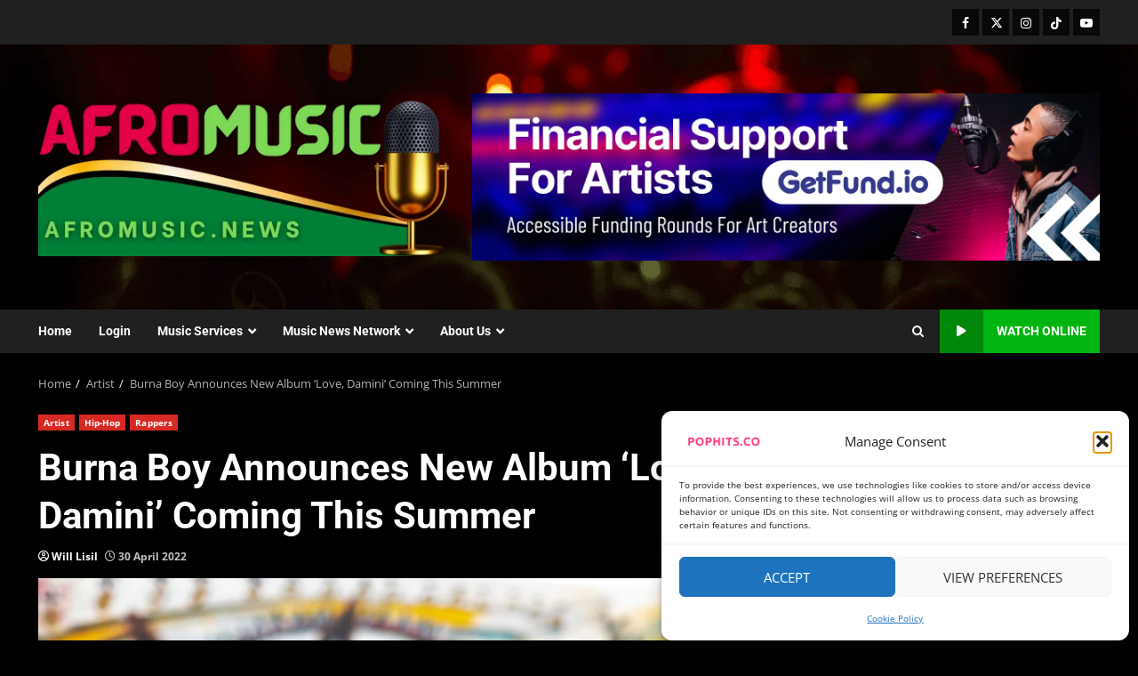

--- FILE ---
content_type: text/html; charset=UTF-8
request_url: https://afromusic.news/burna-boy-announces-new-album-love-damini-coming-this-summer/
body_size: 45946
content:
<!doctype html>
<html lang="en-US">
<head><script data-no-optimize="1">var litespeed_docref=sessionStorage.getItem("litespeed_docref");litespeed_docref&&(Object.defineProperty(document,"referrer",{get:function(){return litespeed_docref}}),sessionStorage.removeItem("litespeed_docref"));</script>
    <meta charset="UTF-8">
    <meta name="viewport" content="width=device-width, initial-scale=1">
    <link rel="profile" href="http://gmpg.org/xfn/11">

    <meta name='robots' content='index, follow, max-image-preview:large, max-snippet:-1, max-video-preview:-1' />

	<!-- This site is optimized with the Yoast SEO plugin v26.8 - https://yoast.com/product/yoast-seo-wordpress/ -->
	<title>Burna Boy Announces New Album ‘Love, Damini’ Coming This Summer - AfroMusic.News</title>
	<link rel="canonical" href="https://afromusic.news/burna-boy-announces-new-album-love-damini-coming-this-summer/" />
	<meta property="og:locale" content="en_US" />
	<meta property="og:type" content="article" />
	<meta property="og:title" content="Burna Boy Announces New Album ‘Love, Damini’ Coming This Summer - AfroMusic.News" />
	<meta property="og:description" content="&#8216;Twice as Tall&#8217; is the Nigerian superstar&#8217;s fifth studio album, released two years ago. His new album, Love," />
	<meta property="og:url" content="https://afromusic.news/burna-boy-announces-new-album-love-damini-coming-this-summer/" />
	<meta property="og:site_name" content="AfroMusic.News" />
	<meta property="article:publisher" content="https://facebook.com/pophits.co" />
	<meta property="article:published_time" content="2022-04-30T19:05:50+00:00" />
	<meta property="article:modified_time" content="2022-04-30T19:05:59+00:00" />
	<meta property="og:image" content="https://i0.wp.com/afromusic.news/wp-content/uploads/2022/04/burna-boy-2-scaled.jpg?fit=2048%2C2560&ssl=1" />
	<meta property="og:image:width" content="2048" />
	<meta property="og:image:height" content="2560" />
	<meta property="og:image:type" content="image/jpeg" />
	<meta name="author" content="Will Lisil" />
	<meta name="twitter:card" content="summary_large_image" />
	<meta name="twitter:creator" content="@pophitsco" />
	<meta name="twitter:site" content="@pophitsco" />
	<meta name="twitter:label1" content="Written by" />
	<meta name="twitter:data1" content="Will Lisil" />
	<meta name="twitter:label2" content="Est. reading time" />
	<meta name="twitter:data2" content="2 minutes" />
	<script type="application/ld+json" class="yoast-schema-graph">{"@context":"https://schema.org","@graph":[{"@type":"NewsArticle","@id":"https://afromusic.news/burna-boy-announces-new-album-love-damini-coming-this-summer/#article","isPartOf":{"@id":"https://afromusic.news/burna-boy-announces-new-album-love-damini-coming-this-summer/"},"author":{"name":"Will Lisil","@id":"https://afromusic.news/#/schema/person/1f13d236d111c91a91a6ad6e789deed2"},"headline":"Burna Boy Announces New Album ‘Love, Damini’ Coming This Summer","datePublished":"2022-04-30T19:05:50+00:00","dateModified":"2022-04-30T19:05:59+00:00","mainEntityOfPage":{"@id":"https://afromusic.news/burna-boy-announces-new-album-love-damini-coming-this-summer/"},"wordCount":280,"commentCount":0,"publisher":{"@id":"https://afromusic.news/#organization"},"image":{"@id":"https://afromusic.news/burna-boy-announces-new-album-love-damini-coming-this-summer/#primaryimage"},"thumbnailUrl":"https://afromusic.news/wp-content/uploads/2022/04/burna-boy-2-scaled.jpg","keywords":["burna boy","Free Music Distribution","how to send music to Spotify","love damini","Music","Rapper"],"articleSection":["Artist","Hip-Hop","Rappers"],"inLanguage":"en-US"},{"@type":"WebPage","@id":"https://afromusic.news/burna-boy-announces-new-album-love-damini-coming-this-summer/","url":"https://afromusic.news/burna-boy-announces-new-album-love-damini-coming-this-summer/","name":"Burna Boy Announces New Album ‘Love, Damini’ Coming This Summer - AfroMusic.News","isPartOf":{"@id":"https://afromusic.news/#website"},"primaryImageOfPage":{"@id":"https://afromusic.news/burna-boy-announces-new-album-love-damini-coming-this-summer/#primaryimage"},"image":{"@id":"https://afromusic.news/burna-boy-announces-new-album-love-damini-coming-this-summer/#primaryimage"},"thumbnailUrl":"https://afromusic.news/wp-content/uploads/2022/04/burna-boy-2-scaled.jpg","datePublished":"2022-04-30T19:05:50+00:00","dateModified":"2022-04-30T19:05:59+00:00","breadcrumb":{"@id":"https://afromusic.news/burna-boy-announces-new-album-love-damini-coming-this-summer/#breadcrumb"},"inLanguage":"en-US","potentialAction":[{"@type":"ReadAction","target":["https://afromusic.news/burna-boy-announces-new-album-love-damini-coming-this-summer/"]}]},{"@type":"ImageObject","inLanguage":"en-US","@id":"https://afromusic.news/burna-boy-announces-new-album-love-damini-coming-this-summer/#primaryimage","url":"https://afromusic.news/wp-content/uploads/2022/04/burna-boy-2-scaled.jpg","contentUrl":"https://afromusic.news/wp-content/uploads/2022/04/burna-boy-2-scaled.jpg","width":2048,"height":2560,"caption":"Burna Boy"},{"@type":"BreadcrumbList","@id":"https://afromusic.news/burna-boy-announces-new-album-love-damini-coming-this-summer/#breadcrumb","itemListElement":[{"@type":"ListItem","position":1,"name":"Home","item":"https://afromusic.news/"},{"@type":"ListItem","position":2,"name":"Blog","item":"https://afromusic.news/blog/"},{"@type":"ListItem","position":3,"name":"Burna Boy Announces New Album ‘Love, Damini’ Coming This Summer"}]},{"@type":"WebSite","@id":"https://afromusic.news/#website","url":"https://afromusic.news/","name":"AfroMusic.News","description":"International African Music","publisher":{"@id":"https://afromusic.news/#organization"},"potentialAction":[{"@type":"SearchAction","target":{"@type":"EntryPoint","urlTemplate":"https://afromusic.news/?s={search_term_string}"},"query-input":{"@type":"PropertyValueSpecification","valueRequired":true,"valueName":"search_term_string"}}],"inLanguage":"en-US"},{"@type":"Organization","@id":"https://afromusic.news/#organization","name":"PopHits.Co Music Promotion & Distribution","url":"https://afromusic.news/","logo":{"@type":"ImageObject","inLanguage":"en-US","@id":"https://afromusic.news/#/schema/logo/image/","url":"https://afromusic.news/wp-content/uploads/2023/08/AfroMusic.News-Square-Logo.png","contentUrl":"https://afromusic.news/wp-content/uploads/2023/08/AfroMusic.News-Square-Logo.png","width":1000,"height":1000,"caption":"PopHits.Co Music Promotion & Distribution"},"image":{"@id":"https://afromusic.news/#/schema/logo/image/"},"sameAs":["https://facebook.com/pophits.co","https://x.com/pophitsco","https://instagram.com/pophits.co","https://tiktok.com/@pophits.co"]},{"@type":"Person","@id":"https://afromusic.news/#/schema/person/1f13d236d111c91a91a6ad6e789deed2","name":"Will Lisil","image":{"@type":"ImageObject","inLanguage":"en-US","@id":"https://afromusic.news/#/schema/person/image/","url":"https://secure.gravatar.com/avatar/0ab578071af299b8c56ae4256360acc08976bf9bafc84ee8c35d3f604d55bb40?s=96&d=mm&r=g","contentUrl":"https://secure.gravatar.com/avatar/0ab578071af299b8c56ae4256360acc08976bf9bafc84ee8c35d3f604d55bb40?s=96&d=mm&r=g","caption":"Will Lisil"},"description":"Director &amp; Digital Creator at MW3.biz Ltd, United Kingdom.","sameAs":["http://mw3.biz"],"url":"https://afromusic.news/author/news/"}]}</script>
	<!-- / Yoast SEO plugin. -->


<link rel='dns-prefetch' href='//widget.trustpilot.com' />
<link rel='dns-prefetch' href='//www.googletagmanager.com' />
<link rel='dns-prefetch' href='//stats.wp.com' />
<link rel='dns-prefetch' href='//fonts.googleapis.com' />
<link rel="alternate" type="application/rss+xml" title="AfroMusic.News &raquo; Feed" href="https://afromusic.news/feed/" />
<link rel="alternate" title="oEmbed (JSON)" type="application/json+oembed" href="https://afromusic.news/wp-json/oembed/1.0/embed?url=https%3A%2F%2Fafromusic.news%2Fburna-boy-announces-new-album-love-damini-coming-this-summer%2F" />
<link rel="alternate" title="oEmbed (XML)" type="text/xml+oembed" href="https://afromusic.news/wp-json/oembed/1.0/embed?url=https%3A%2F%2Fafromusic.news%2Fburna-boy-announces-new-album-love-damini-coming-this-summer%2F&#038;format=xml" />
<style id='wp-img-auto-sizes-contain-inline-css' type='text/css'>img:is([sizes=auto i],[sizes^="auto," i]){contain-intrinsic-size:3000px 1500px}</style>

<link data-optimized="1" rel='stylesheet' id='latest-posts-block-fontawesome-front-css' href='https://afromusic.news/wp-content/litespeed/css/257bf713780bd535e30a618f76bf64d4.css?ver=a93a9' type='text/css' media='all' />
<link data-optimized="1" rel='stylesheet' id='latest-posts-block-frontend-block-style-css-css' href='https://afromusic.news/wp-content/litespeed/css/eed3d82ce62060fb93b3285bf0aa45ea.css?ver=a4995' type='text/css' media='all' />
<link data-optimized="1" rel='stylesheet' id='magic-content-box-blocks-fontawesome-front-css' href='https://afromusic.news/wp-content/litespeed/css/fe9024c4880d15d14142ddb3c53f633b.css?ver=d24f8' type='text/css' media='all' />
<link data-optimized="1" rel='stylesheet' id='magic-content-box-frontend-block-style-css-css' href='https://afromusic.news/wp-content/litespeed/css/62614f0dce574c51d849b38172897f0d.css?ver=de158' type='text/css' media='all' />
<link data-optimized="1" rel='stylesheet' id='wpauthor-blocks-fontawesome-front-css' href='https://afromusic.news/wp-content/litespeed/css/4b75156371e059eb4340ae460cf16446.css?ver=ad865' type='text/css' media='all' />
<link data-optimized="1" rel='stylesheet' id='wpauthor-frontend-block-style-css-css' href='https://afromusic.news/wp-content/litespeed/css/d137399bf4944c1e5e714fab5727649a.css?ver=29389' type='text/css' media='all' />
<style id='wp-emoji-styles-inline-css' type='text/css'>img.wp-smiley,img.emoji{display:inline!important;border:none!important;box-shadow:none!important;height:1em!important;width:1em!important;margin:0 0.07em!important;vertical-align:-0.1em!important;background:none!important;padding:0!important}</style>
<link data-optimized="1" rel='stylesheet' id='wp-block-library-css' href='https://afromusic.news/wp-content/litespeed/css/5adeeae928b49a391782f5bf196d7942.css?ver=32777' type='text/css' media='all' />
<style id='wp-block-library-theme-inline-css' type='text/css'>.wp-block-audio :where(figcaption){color:#555;font-size:13px;text-align:center}.is-dark-theme .wp-block-audio :where(figcaption){color:#ffffffa6}.wp-block-audio{margin:0 0 1em}.wp-block-code{border:1px solid #ccc;border-radius:4px;font-family:Menlo,Consolas,monaco,monospace;padding:.8em 1em}.wp-block-embed :where(figcaption){color:#555;font-size:13px;text-align:center}.is-dark-theme .wp-block-embed :where(figcaption){color:#ffffffa6}.wp-block-embed{margin:0 0 1em}.blocks-gallery-caption{color:#555;font-size:13px;text-align:center}.is-dark-theme .blocks-gallery-caption{color:#ffffffa6}:root :where(.wp-block-image figcaption){color:#555;font-size:13px;text-align:center}.is-dark-theme :root :where(.wp-block-image figcaption){color:#ffffffa6}.wp-block-image{margin:0 0 1em}.wp-block-pullquote{border-bottom:4px solid;border-top:4px solid;color:currentColor;margin-bottom:1.75em}.wp-block-pullquote :where(cite),.wp-block-pullquote :where(footer),.wp-block-pullquote__citation{color:currentColor;font-size:.8125em;font-style:normal;text-transform:uppercase}.wp-block-quote{border-left:.25em solid;margin:0 0 1.75em;padding-left:1em}.wp-block-quote cite,.wp-block-quote footer{color:currentColor;font-size:.8125em;font-style:normal;position:relative}.wp-block-quote:where(.has-text-align-right){border-left:none;border-right:.25em solid;padding-left:0;padding-right:1em}.wp-block-quote:where(.has-text-align-center){border:none;padding-left:0}.wp-block-quote.is-large,.wp-block-quote.is-style-large,.wp-block-quote:where(.is-style-plain){border:none}.wp-block-search .wp-block-search__label{font-weight:700}.wp-block-search__button{border:1px solid #ccc;padding:.375em .625em}:where(.wp-block-group.has-background){padding:1.25em 2.375em}.wp-block-separator.has-css-opacity{opacity:.4}.wp-block-separator{border:none;border-bottom:2px solid;margin-left:auto;margin-right:auto}.wp-block-separator.has-alpha-channel-opacity{opacity:1}.wp-block-separator:not(.is-style-wide):not(.is-style-dots){width:100px}.wp-block-separator.has-background:not(.is-style-dots){border-bottom:none;height:1px}.wp-block-separator.has-background:not(.is-style-wide):not(.is-style-dots){height:2px}.wp-block-table{margin:0 0 1em}.wp-block-table td,.wp-block-table th{word-break:normal}.wp-block-table :where(figcaption){color:#555;font-size:13px;text-align:center}.is-dark-theme .wp-block-table :where(figcaption){color:#ffffffa6}.wp-block-video :where(figcaption){color:#555;font-size:13px;text-align:center}.is-dark-theme .wp-block-video :where(figcaption){color:#ffffffa6}.wp-block-video{margin:0 0 1em}:root :where(.wp-block-template-part.has-background){margin-bottom:0;margin-top:0;padding:1.25em 2.375em}</style>
<link data-optimized="1" rel='stylesheet' id='blockspare-frontend-block-style-css-css' href='https://afromusic.news/wp-content/litespeed/css/8456141290b3e455ef470a5bd91650c6.css?ver=429eb' type='text/css' media='all' />
<link data-optimized="1" rel='stylesheet' id='blockspare-frontend-banner-style-css-css' href='https://afromusic.news/wp-content/litespeed/css/d94dd64e9d7a37af5aba3e14ceb7d37f.css?ver=3baab' type='text/css' media='all' />
<link data-optimized="1" rel='stylesheet' id='fontawesome-css' href='https://afromusic.news/wp-content/litespeed/css/dac5fefa8571c303b61eec0164311786.css?ver=c7dbf' type='text/css' media='all' />
<link data-optimized="1" rel='stylesheet' id='slick-css' href='https://afromusic.news/wp-content/litespeed/css/84c5c5192dfd68458de79b876ed4bb45.css?ver=c2d2c' type='text/css' media='all' />
<style id='ce4wp-subscribe-style-inline-css' type='text/css'>.wp-block-ce4wp-subscribe{max-width:840px;margin:0 auto}.wp-block-ce4wp-subscribe .title{margin-bottom:0}.wp-block-ce4wp-subscribe .subTitle{margin-top:0;font-size:.8em}.wp-block-ce4wp-subscribe .disclaimer{margin-top:5px;font-size:.8em}.wp-block-ce4wp-subscribe .disclaimer .disclaimer-label{margin-left:10px}.wp-block-ce4wp-subscribe .inputBlock{width:100%;margin-bottom:10px}.wp-block-ce4wp-subscribe .inputBlock input{width:100%}.wp-block-ce4wp-subscribe .inputBlock label{display:inline-block}.wp-block-ce4wp-subscribe .submit-button{margin-top:25px;display:block}.wp-block-ce4wp-subscribe .required-text{display:inline-block;margin:0;padding:0;margin-left:.3em}.wp-block-ce4wp-subscribe .onSubmission{height:0;max-width:840px;margin:0 auto}.wp-block-ce4wp-subscribe .firstNameSummary .lastNameSummary{text-transform:capitalize}.wp-block-ce4wp-subscribe .ce4wp-inline-notification{display:flex;flex-direction:row;align-items:center;padding:13px 10px;width:100%;height:40px;border-style:solid;border-color:orange;border-width:1px;border-left-width:4px;border-radius:3px;background:rgb(255 133 15 / .1);flex:none;order:0;flex-grow:1;margin:0 0}.wp-block-ce4wp-subscribe .ce4wp-inline-warning-text{font-style:normal;font-weight:400;font-size:16px;line-height:20px;display:flex;align-items:center;color:#571600;margin-left:9px}.wp-block-ce4wp-subscribe .ce4wp-inline-warning-icon{color:orange}.wp-block-ce4wp-subscribe .ce4wp-inline-warning-arrow{color:#571600;margin-left:auto}.wp-block-ce4wp-subscribe .ce4wp-banner-clickable{cursor:pointer}.ce4wp-link{cursor:pointer}.no-flex{display:block}.sub-header{margin-bottom:1em}</style>
<link data-optimized="1" rel='stylesheet' id='mediaelement-css' href='https://afromusic.news/wp-content/litespeed/css/8d520792894228f1ff47a99fd261900b.css?ver=e9042' type='text/css' media='all' />
<link data-optimized="1" rel='stylesheet' id='wp-mediaelement-css' href='https://afromusic.news/wp-content/litespeed/css/55c9bb466be0897f17a31f99d008b713.css?ver=4c088' type='text/css' media='all' />
<style id='jetpack-sharing-buttons-style-inline-css' type='text/css'>.jetpack-sharing-buttons__services-list{display:flex;flex-direction:row;flex-wrap:wrap;gap:0;list-style-type:none;margin:5px;padding:0}.jetpack-sharing-buttons__services-list.has-small-icon-size{font-size:12px}.jetpack-sharing-buttons__services-list.has-normal-icon-size{font-size:16px}.jetpack-sharing-buttons__services-list.has-large-icon-size{font-size:24px}.jetpack-sharing-buttons__services-list.has-huge-icon-size{font-size:36px}@media print{.jetpack-sharing-buttons__services-list{display:none!important}}.editor-styles-wrapper .wp-block-jetpack-sharing-buttons{gap:0;padding-inline-start:0}ul.jetpack-sharing-buttons__services-list.has-background{padding:1.25em 2.375em}</style>
<style id='global-styles-inline-css' type='text/css'>:root{--wp--preset--aspect-ratio--square:1;--wp--preset--aspect-ratio--4-3:4/3;--wp--preset--aspect-ratio--3-4:3/4;--wp--preset--aspect-ratio--3-2:3/2;--wp--preset--aspect-ratio--2-3:2/3;--wp--preset--aspect-ratio--16-9:16/9;--wp--preset--aspect-ratio--9-16:9/16;--wp--preset--color--black:#000000;--wp--preset--color--cyan-bluish-gray:#abb8c3;--wp--preset--color--white:#ffffff;--wp--preset--color--pale-pink:#f78da7;--wp--preset--color--vivid-red:#cf2e2e;--wp--preset--color--luminous-vivid-orange:#ff6900;--wp--preset--color--luminous-vivid-amber:#fcb900;--wp--preset--color--light-green-cyan:#7bdcb5;--wp--preset--color--vivid-green-cyan:#00d084;--wp--preset--color--pale-cyan-blue:#8ed1fc;--wp--preset--color--vivid-cyan-blue:#0693e3;--wp--preset--color--vivid-purple:#9b51e0;--wp--preset--gradient--vivid-cyan-blue-to-vivid-purple:linear-gradient(135deg,rgb(6,147,227) 0%,rgb(155,81,224) 100%);--wp--preset--gradient--light-green-cyan-to-vivid-green-cyan:linear-gradient(135deg,rgb(122,220,180) 0%,rgb(0,208,130) 100%);--wp--preset--gradient--luminous-vivid-amber-to-luminous-vivid-orange:linear-gradient(135deg,rgb(252,185,0) 0%,rgb(255,105,0) 100%);--wp--preset--gradient--luminous-vivid-orange-to-vivid-red:linear-gradient(135deg,rgb(255,105,0) 0%,rgb(207,46,46) 100%);--wp--preset--gradient--very-light-gray-to-cyan-bluish-gray:linear-gradient(135deg,rgb(238,238,238) 0%,rgb(169,184,195) 100%);--wp--preset--gradient--cool-to-warm-spectrum:linear-gradient(135deg,rgb(74,234,220) 0%,rgb(151,120,209) 20%,rgb(207,42,186) 40%,rgb(238,44,130) 60%,rgb(251,105,98) 80%,rgb(254,248,76) 100%);--wp--preset--gradient--blush-light-purple:linear-gradient(135deg,rgb(255,206,236) 0%,rgb(152,150,240) 100%);--wp--preset--gradient--blush-bordeaux:linear-gradient(135deg,rgb(254,205,165) 0%,rgb(254,45,45) 50%,rgb(107,0,62) 100%);--wp--preset--gradient--luminous-dusk:linear-gradient(135deg,rgb(255,203,112) 0%,rgb(199,81,192) 50%,rgb(65,88,208) 100%);--wp--preset--gradient--pale-ocean:linear-gradient(135deg,rgb(255,245,203) 0%,rgb(182,227,212) 50%,rgb(51,167,181) 100%);--wp--preset--gradient--electric-grass:linear-gradient(135deg,rgb(202,248,128) 0%,rgb(113,206,126) 100%);--wp--preset--gradient--midnight:linear-gradient(135deg,rgb(2,3,129) 0%,rgb(40,116,252) 100%);--wp--preset--font-size--small:13px;--wp--preset--font-size--medium:20px;--wp--preset--font-size--large:36px;--wp--preset--font-size--x-large:42px;--wp--preset--spacing--20:0.44rem;--wp--preset--spacing--30:0.67rem;--wp--preset--spacing--40:1rem;--wp--preset--spacing--50:1.5rem;--wp--preset--spacing--60:2.25rem;--wp--preset--spacing--70:3.38rem;--wp--preset--spacing--80:5.06rem;--wp--preset--shadow--natural:6px 6px 9px rgba(0, 0, 0, 0.2);--wp--preset--shadow--deep:12px 12px 50px rgba(0, 0, 0, 0.4);--wp--preset--shadow--sharp:6px 6px 0px rgba(0, 0, 0, 0.2);--wp--preset--shadow--outlined:6px 6px 0px -3px rgb(255, 255, 255), 6px 6px rgb(0, 0, 0);--wp--preset--shadow--crisp:6px 6px 0px rgb(0, 0, 0)}:root{--wp--style--global--content-size:824px;--wp--style--global--wide-size:1244px}:where(body){margin:0}.wp-site-blocks>.alignleft{float:left;margin-right:2em}.wp-site-blocks>.alignright{float:right;margin-left:2em}.wp-site-blocks>.aligncenter{justify-content:center;margin-left:auto;margin-right:auto}:where(.wp-site-blocks)>*{margin-block-start:24px;margin-block-end:0}:where(.wp-site-blocks)>:first-child{margin-block-start:0}:where(.wp-site-blocks)>:last-child{margin-block-end:0}:root{--wp--style--block-gap:24px}:root :where(.is-layout-flow)>:first-child{margin-block-start:0}:root :where(.is-layout-flow)>:last-child{margin-block-end:0}:root :where(.is-layout-flow)>*{margin-block-start:24px;margin-block-end:0}:root :where(.is-layout-constrained)>:first-child{margin-block-start:0}:root :where(.is-layout-constrained)>:last-child{margin-block-end:0}:root :where(.is-layout-constrained)>*{margin-block-start:24px;margin-block-end:0}:root :where(.is-layout-flex){gap:24px}:root :where(.is-layout-grid){gap:24px}.is-layout-flow>.alignleft{float:left;margin-inline-start:0;margin-inline-end:2em}.is-layout-flow>.alignright{float:right;margin-inline-start:2em;margin-inline-end:0}.is-layout-flow>.aligncenter{margin-left:auto!important;margin-right:auto!important}.is-layout-constrained>.alignleft{float:left;margin-inline-start:0;margin-inline-end:2em}.is-layout-constrained>.alignright{float:right;margin-inline-start:2em;margin-inline-end:0}.is-layout-constrained>.aligncenter{margin-left:auto!important;margin-right:auto!important}.is-layout-constrained>:where(:not(.alignleft):not(.alignright):not(.alignfull)){max-width:var(--wp--style--global--content-size);margin-left:auto!important;margin-right:auto!important}.is-layout-constrained>.alignwide{max-width:var(--wp--style--global--wide-size)}body .is-layout-flex{display:flex}.is-layout-flex{flex-wrap:wrap;align-items:center}.is-layout-flex>:is(*,div){margin:0}body .is-layout-grid{display:grid}.is-layout-grid>:is(*,div){margin:0}body{padding-top:0;padding-right:0;padding-bottom:0;padding-left:0}a:where(:not(.wp-element-button)){text-decoration:none}:root :where(.wp-element-button,.wp-block-button__link){background-color:#32373c;border-radius:0;border-width:0;color:#fff;font-family:inherit;font-size:inherit;font-style:inherit;font-weight:inherit;letter-spacing:inherit;line-height:inherit;padding-top:calc(0.667em + 2px);padding-right:calc(1.333em + 2px);padding-bottom:calc(0.667em + 2px);padding-left:calc(1.333em + 2px);text-decoration:none;text-transform:inherit}.has-black-color{color:var(--wp--preset--color--black)!important}.has-cyan-bluish-gray-color{color:var(--wp--preset--color--cyan-bluish-gray)!important}.has-white-color{color:var(--wp--preset--color--white)!important}.has-pale-pink-color{color:var(--wp--preset--color--pale-pink)!important}.has-vivid-red-color{color:var(--wp--preset--color--vivid-red)!important}.has-luminous-vivid-orange-color{color:var(--wp--preset--color--luminous-vivid-orange)!important}.has-luminous-vivid-amber-color{color:var(--wp--preset--color--luminous-vivid-amber)!important}.has-light-green-cyan-color{color:var(--wp--preset--color--light-green-cyan)!important}.has-vivid-green-cyan-color{color:var(--wp--preset--color--vivid-green-cyan)!important}.has-pale-cyan-blue-color{color:var(--wp--preset--color--pale-cyan-blue)!important}.has-vivid-cyan-blue-color{color:var(--wp--preset--color--vivid-cyan-blue)!important}.has-vivid-purple-color{color:var(--wp--preset--color--vivid-purple)!important}.has-black-background-color{background-color:var(--wp--preset--color--black)!important}.has-cyan-bluish-gray-background-color{background-color:var(--wp--preset--color--cyan-bluish-gray)!important}.has-white-background-color{background-color:var(--wp--preset--color--white)!important}.has-pale-pink-background-color{background-color:var(--wp--preset--color--pale-pink)!important}.has-vivid-red-background-color{background-color:var(--wp--preset--color--vivid-red)!important}.has-luminous-vivid-orange-background-color{background-color:var(--wp--preset--color--luminous-vivid-orange)!important}.has-luminous-vivid-amber-background-color{background-color:var(--wp--preset--color--luminous-vivid-amber)!important}.has-light-green-cyan-background-color{background-color:var(--wp--preset--color--light-green-cyan)!important}.has-vivid-green-cyan-background-color{background-color:var(--wp--preset--color--vivid-green-cyan)!important}.has-pale-cyan-blue-background-color{background-color:var(--wp--preset--color--pale-cyan-blue)!important}.has-vivid-cyan-blue-background-color{background-color:var(--wp--preset--color--vivid-cyan-blue)!important}.has-vivid-purple-background-color{background-color:var(--wp--preset--color--vivid-purple)!important}.has-black-border-color{border-color:var(--wp--preset--color--black)!important}.has-cyan-bluish-gray-border-color{border-color:var(--wp--preset--color--cyan-bluish-gray)!important}.has-white-border-color{border-color:var(--wp--preset--color--white)!important}.has-pale-pink-border-color{border-color:var(--wp--preset--color--pale-pink)!important}.has-vivid-red-border-color{border-color:var(--wp--preset--color--vivid-red)!important}.has-luminous-vivid-orange-border-color{border-color:var(--wp--preset--color--luminous-vivid-orange)!important}.has-luminous-vivid-amber-border-color{border-color:var(--wp--preset--color--luminous-vivid-amber)!important}.has-light-green-cyan-border-color{border-color:var(--wp--preset--color--light-green-cyan)!important}.has-vivid-green-cyan-border-color{border-color:var(--wp--preset--color--vivid-green-cyan)!important}.has-pale-cyan-blue-border-color{border-color:var(--wp--preset--color--pale-cyan-blue)!important}.has-vivid-cyan-blue-border-color{border-color:var(--wp--preset--color--vivid-cyan-blue)!important}.has-vivid-purple-border-color{border-color:var(--wp--preset--color--vivid-purple)!important}.has-vivid-cyan-blue-to-vivid-purple-gradient-background{background:var(--wp--preset--gradient--vivid-cyan-blue-to-vivid-purple)!important}.has-light-green-cyan-to-vivid-green-cyan-gradient-background{background:var(--wp--preset--gradient--light-green-cyan-to-vivid-green-cyan)!important}.has-luminous-vivid-amber-to-luminous-vivid-orange-gradient-background{background:var(--wp--preset--gradient--luminous-vivid-amber-to-luminous-vivid-orange)!important}.has-luminous-vivid-orange-to-vivid-red-gradient-background{background:var(--wp--preset--gradient--luminous-vivid-orange-to-vivid-red)!important}.has-very-light-gray-to-cyan-bluish-gray-gradient-background{background:var(--wp--preset--gradient--very-light-gray-to-cyan-bluish-gray)!important}.has-cool-to-warm-spectrum-gradient-background{background:var(--wp--preset--gradient--cool-to-warm-spectrum)!important}.has-blush-light-purple-gradient-background{background:var(--wp--preset--gradient--blush-light-purple)!important}.has-blush-bordeaux-gradient-background{background:var(--wp--preset--gradient--blush-bordeaux)!important}.has-luminous-dusk-gradient-background{background:var(--wp--preset--gradient--luminous-dusk)!important}.has-pale-ocean-gradient-background{background:var(--wp--preset--gradient--pale-ocean)!important}.has-electric-grass-gradient-background{background:var(--wp--preset--gradient--electric-grass)!important}.has-midnight-gradient-background{background:var(--wp--preset--gradient--midnight)!important}.has-small-font-size{font-size:var(--wp--preset--font-size--small)!important}.has-medium-font-size{font-size:var(--wp--preset--font-size--medium)!important}.has-large-font-size{font-size:var(--wp--preset--font-size--large)!important}.has-x-large-font-size{font-size:var(--wp--preset--font-size--x-large)!important}:root :where(.wp-block-button .wp-block-button__link){border-radius:0}:root :where(.wp-block-pullquote){font-size:1.5em;line-height:1.6}</style>
<link data-optimized="1" rel='stylesheet' id='gn-frontend-gnfollow-style-css' href='https://afromusic.news/wp-content/litespeed/css/5d6fb6fea10f9393c4a1c6836c8327fa.css?ver=dd6d7' type='text/css' media='all' />
<link data-optimized="1" rel='stylesheet' id='cmplz-general-css' href='https://afromusic.news/wp-content/litespeed/css/4710089a265ac1ddd3a8a90700dbad22.css?ver=ee3ee' type='text/css' media='all' />
<link data-optimized="1" rel='stylesheet' id='elespare-icons-css' href='https://afromusic.news/wp-content/litespeed/css/da96783874f28ea28aa00b29e279c894.css?ver=6c548' type='text/css' media='all' />
<link data-optimized="1" rel='stylesheet' id='elementor-icons-css' href='https://afromusic.news/wp-content/litespeed/css/8668adb71c8234dae258ab80e9ebe154.css?ver=40ee0' type='text/css' media='all' />
<link data-optimized="1" rel='stylesheet' id='elementor-frontend-css' href='https://afromusic.news/wp-content/litespeed/css/6575d2dbbb355f183cc554c0f8368b0c.css?ver=dd1b8' type='text/css' media='all' />
<link data-optimized="1" rel='stylesheet' id='elementor-post-3-css' href='https://afromusic.news/wp-content/litespeed/css/5c08f2d5b0b73c73f61a88bc9708d1aa.css?ver=0f455' type='text/css' media='all' />
<link data-optimized="1" rel='stylesheet' id='elespare-posts-grid-css' href='https://afromusic.news/wp-content/litespeed/css/af80ca804087ed1d32b70a631aa147a8.css?ver=2f31a' type='text/css' media='all' />
<link data-optimized="1" rel='stylesheet' id='font-awesome-5-all-css' href='https://afromusic.news/wp-content/litespeed/css/a588998c31744b19fb5f14ba99eddf7c.css?ver=986eb' type='text/css' media='all' />
<link data-optimized="1" rel='stylesheet' id='font-awesome-4-shim-css' href='https://afromusic.news/wp-content/litespeed/css/8569a7b6c64eea7ab1de34d8e27f85be.css?ver=93716' type='text/css' media='all' />
<link data-optimized="1" rel='stylesheet' id='aft-icons-css' href='https://afromusic.news/wp-content/litespeed/css/1eb8eaebd68e0abbff48ae9f6c127adb.css?ver=16984' type='text/css' media='all' />
<link data-optimized="1" rel='stylesheet' id='bootstrap-css' href='https://afromusic.news/wp-content/litespeed/css/418b2b65bba83f25592be2a69bb88c15.css?ver=676ad' type='text/css' media='all' />
<link data-optimized="1" rel='stylesheet' id='slick-css-css' href='https://afromusic.news/wp-content/litespeed/css/d4eff514988978ccf362b49cd9f77945.css?ver=37b96' type='text/css' media='all' />
<link data-optimized="1" rel='stylesheet' id='sidr-css' href='https://afromusic.news/wp-content/litespeed/css/61dc00d6245635637c9f8c94c53bc80e.css?ver=95035' type='text/css' media='all' />
<link data-optimized="1" rel='stylesheet' id='magnific-popup-css' href='https://afromusic.news/wp-content/litespeed/css/57fe31206f5b56bdc5e67a9981788bf8.css?ver=91c63' type='text/css' media='all' />
<link data-optimized="1" rel='stylesheet' id='darknews-google-fonts-css' href='https://afromusic.news/wp-content/litespeed/css/7161b2cc291ef8afaf6fd0c95adc5ff8.css?ver=c5ff8' type='text/css' media='all' />
<link data-optimized="1" rel='stylesheet' id='darknews-style-css' href='https://afromusic.news/wp-content/litespeed/css/72d138f5cf023865bb0fb333c7cf64bc.css?ver=26042' type='text/css' media='all' />
<style id='darknews-style-inline-css' type='text/css'>body.aft-dark-mode #sidr,body.aft-dark-mode,body.aft-dark-mode #af-preloader{background-color:#000}body.aft-default-mode #sidr,body.aft-default-mode #af-preloader{background-color:#eee}body.aft-default-mode.custom-background,body.aft-default-mode{background-color:#eee}.woocommerce #respond input#submit.disabled,.woocommerce #respond input#submit:disabled,.woocommerce #respond input#submit:disabled[disabled],.woocommerce a.button.disabled,.woocommerce a.button:disabled,.woocommerce a.button:disabled[disabled],.woocommerce button.button.disabled,.woocommerce button.button:disabled,.woocommerce button.button:disabled[disabled],.woocommerce input.button.disabled,.woocommerce input.button:disabled,.woocommerce input.button:disabled[disabled],.woocommerce #respond input#submit,.woocommerce a.button,.woocommerce button.button,.woocommerce input.button,.woocommerce #respond input#submit.alt,.woocommerce a.button.alt,.woocommerce button.button.alt,.woocommerce input.button.alt,.order-again .button:hover,.woocommerce a.button.add_to_cart_button:hover,.woocommerce-Address .edit:hover,.woocommerce-Button:hover,.wc-block-components-button:hover,.woocommerce #respond input#submit.alt:hover,.woocommerce a.button.alt:hover,.woocommerce button.button.alt:hover,.woocommerce input.button.alt:hover,.woocommerce-active a.added_to_cart :hover,.woocommerce a.added_to_cart:hover,body.aft-default-mode .entry-content a.wc-block-components-button,body .wc-block-components-button,.woocommerce-account .addresses .title .edit,.wc-block-checkout .wp-block-button__link,:root .wc-block-featured-product__link :where(.wp-element-button,.wp-block-button__link),:root .wc-block-featured-category__link :where(.wp-element-button,.wp-block-button__link),.woocommerce-notices-wrapper .button,.wc-block-grid .wp-block-button__link,.wp-block-button.wc-block-components-product-button .wp-block-button__link,.wc-block-grid__product-add-to-cart.wp-block-button .wp-block-button__link,button.wc-block-mini-cart__button,.woocommerce ul.products li.product .button:hover,.widget-title-fill-and-border .wp-block-search__label,.widget-title-fill-and-no-border .wp-block-search__label,.widget-title-fill-and-border .wp-block-group .wp-block-heading,.widget-title-fill-and-no-border .wp-block-group .wp-block-heading,.widget-title-fill-and-border .wp_post_author_widget .widget-title .header-after,.widget-title-fill-and-no-border .wp_post_author_widget .widget-title .header-after,footer .aft-small-social-menu ul li a:hover,header .top-header .aft-small-social-menu ul li a:hover,.darknews_author_info_widget .aft-small-social-menu ul li a:hover,footer .aft-small-social-menu ul li a:hover,body.widget-title-border-center .widget-title .heading-line-before,body.widget-title-border-bottom .header-after1 .heading-line-before,body.widget-title-border-bottom .widget-title .heading-line-before,body .af-cat-widget-carousel a.darknews-categories.category-color-1,.widget-title-fill-and-no-border .widget-title .heading-line,.widget-title-fill-and-border .widget-title .heading-line,.widget-title-border-bottom .wp-block-search__label::before,.widget-title-border-bottom .wp-block-group .wp-block-heading::before,.widget-title-border-bottom .wp_post_author_widget .widget-title .header-after::before,.widget-title-border-center .wp-block-search__label::before,.widget-title-border-center .wp-block-group .wp-block-heading::before,.widget-title-border-center .wp_post_author_widget .widget-title .heading-line-before,.widget-title-border-center .wp_post_author_widget .widget-title .header-after::before,.aft-posts-tabs-panel .nav-tabs>li>a.active,.aft-main-banner-wrapper .widget-title .heading-line,a.sidr-class-sidr-button-close,.aft-default-mode .entry-content button.button:hover,.aft-default-mode .entry-content a.button:hover,.aft-dark-mode .entry-content button.button:hover,.aft-dark-mode .entry-content a.button:hover,.widget-title-fill-and-border .wp-block-search__label::before,.widget-title-fill-and-border .wp-block-group .wp-block-heading::before,body.aft-dark-mode .is-style-fill a.wp-block-button__link:not(.has-text-color),body.aft-default-mode .is-style-fill a.wp-block-button__link:not(.has-text-color),body.aft-dark-mode input[type="button"],body.aft-dark-mode input[type="reset"],body.aft-dark-mode input[type="submit"],body.aft-dark-mode .inner-suscribe input[type=submit],body.aft-default-mode input[type="button"],body.aft-default-mode input[type="reset"],body.aft-default-mode input[type="submit"],.wp-block-search__button,body.aft-default-mode .inner-suscribe input[type=submit],.af-youtube-slider .af-video-wrap .af-bg-play i,.af-youtube-video-list .entry-header-yt-video-wrapper .af-yt-video-play i,body .btn-style1 a:visited,body .btn-style1 a,body .darknews-pagination .nav-links .page-numbers.current,body #scroll-up,.aft-readmore-wrapper a.aft-readmore:hover,body.aft-dark-mode .aft-readmore-wrapper a.aft-readmore:hover,footer.site-footer .aft-readmore-wrapper a.aft-readmore:hover,.aft-readmore-wrapper a.aft-readmore:hover,.read-img .trending-no,body .trending-posts-vertical .trending-no{background-color:#00b50f}.grid-design-texts-over-image .aft-readmore-wrapper a.aft-readmore:hover,.aft-readmore-wrapper a.aft-readmore:hover,body.aft-dark-mode .aft-readmore-wrapper a.aft-readmore:hover,body.aft-default-mode .aft-readmore-wrapper a.aft-readmore:hover,body.single .entry-header .aft-post-excerpt-and-meta .post-excerpt,.aft-posts-tabs-panel .nav-tabs,.widget-title-fill-and-border .widget-title,body.aft-dark-mode.single span.tags-links a:hover,.darknews-pagination .nav-links .page-numbers.current,.aft-readmore-wrapper a.aft-readmore:hover,p.awpa-more-posts a:hover{border-color:#00b50f}.woocommerce div.product .woocommerce-tabs ul.tabs li.active,body.aft-dark-mode .is-style-outline a.wp-block-button__link:not(.has-text-color),body.aft-default-mode .is-style-outline a.wp-block-button__link:not(.has-text-color),.wp-post-author-meta .wp-post-author-meta-more-posts a.awpa-more-posts:hover{border-color:#00b50f}#scroll-up::after,.aft-dark-mode #loader,.aft-default-mode #loader{border-bottom-color:#00b50f}body.aft-default-mode .woocommerce-loop-product__title:hover,body.aft-dark-mode .woocommerce-loop-product__title:hover,body.aft-dark-mode .is-style-outline a.wp-block-button__link:not(.has-text-color),body.aft-default-mode .is-style-outline a.wp-block-button__link:not(.has-text-color),body.aft-default-mode #secondary .darknews-widget ol[class*="wp-block-"] a:hover,body.aft-default-mode #secondary .darknews-widget ul[class*="wp-block-"] a:hover,body.aft-dark-mode #secondary .darknews-widget ol[class*="wp-block-"] a:hover,body.aft-dark-mode #secondary .darknews-widget ul[class*="wp-block-"] a:hover,.widget_text a,body.aft-default-mode .sidebar-area .wp-block-tag-cloud a:hover,body.aft-default-mode .site-footer .wp-block-tag-cloud a:hover,body.aft-default-mode .site-footer .tagcloud a:hover,.wp_post_author_widget .wp-post-author-meta .awpa-display-name a:hover,body.aft-dark-mode .sidebar-area .wp-block-tag-cloud a:hover,body.aft-dark-mode .site-footer .wp-block-tag-cloud a:hover,body.aft-dark-mode .site-footer .tagcloud a:hover,.wp-post-author-meta .wp-post-author-meta-more-posts a.awpa-more-posts:hover,body.aft-default-mode .af-breadcrumbs a:hover,body.aft-dark-mode .af-breadcrumbs a:hover,.aft-default-mode .site-footer .wp-calendar-nav a,body.aft-dark-mode .wp-calendar-nav a,body p.logged-in-as a,a,a:visited,a:hover,a:focus,a:active,span.posted_in a:hover,span.tagged_as a:hover,body.aft-default-mode .wp-post-author-meta .awpa-display-name a:hover,body.aft-default-mode .tagcloud a:hover,body.aft-default-mode.single span.tags-links a:hover,body.aft-default-mode p.awpa-more-posts a:hover,body.aft-default-mode p.awpa-website a:hover,body.aft-default-mode .widget ul.menu>li a:hover,body.aft-default-mode .nav-links a:hover,body.aft-default-mode ul.trail-items li a:hover,body.aft-dark-mode .wp-post-author-meta .awpa-display-name a:hover,body.aft-dark-mode .tagcloud a:hover,body.aft-dark-mode.single span.tags-links a:hover,body.aft-dark-mode p.awpa-more-posts a:hover,body.aft-dark-mode p.awpa-website a:hover,body.aft-dark-mode .widget ul.menu>li a:hover,body.aft-dark-mode .nav-links a:hover,body.aft-dark-mode ul.trail-items li a:hover,.site-footer .secondary-footer a:hover,body.aft-default-mode .comment-meta a:hover,body.aft-dark-mode .comment-meta a:hover,body.aft-default-mode .fn a:hover,body.aft-dark-mode .fn a:hover,body.aft-dark-mode .entry-content a:hover,body.aft-dark-mode .entry-content>[class*="wp-block-"] a:not(.has-text-color):hover,body.aft-dark-mode .entry-content>ol a:hover,body.aft-dark-mode .entry-content>ul a:hover,body.aft-dark-mode .entry-content>p a:hover,body.aft-default-mode .entry-content a:hover,body.aft-default-mode .entry-content>[class*="wp-block-"] a:not(.has-text-color):hover,body.aft-default-mode .entry-content>ol a:hover,body.aft-default-mode .entry-content>ul a:hover,body.aft-default-mode .entry-content>p a:hover,.comment-metadata a{color:#00b50f}@media only screen and (min-width:992px){body.aft-default-mode .darknews-header .main-navigation .menu-desktop>ul>li:hover>a:before,body.aft-default-mode .darknews-header .main-navigation .menu-desktop>ul>li.current-menu-item>a:before{background-color:#00b50f}}.woocommerce-product-search button[type="submit"],input.search-submit{background-color:#00b50f}#wp-calendar tbody td a,body.aft-dark-mode #wp-calendar tbody td#today,body.aft-default-mode #wp-calendar tbody td#today,body .entry-content>[class*="wp-block-"] a:not(.has-text-color),body .entry-content>ul a,body .entry-content>ul a:visited,body .entry-content>ol a,body .entry-content>ol a:visited,body .entry-content>p a,body .entry-content>p a:visited{color:#00b50f}.woocommerce-product-search button[type="submit"],input.search-submit,body.single span.tags-links a:hover{border-color:#00b50f}@media only screen and (min-width:993px){.main-navigation .menu-desktop>li.current-menu-item::after,.main-navigation .menu-desktop>ul>li.current-menu-item::after,.main-navigation .menu-desktop>li::after,.main-navigation .menu-desktop>ul>li::after{background-color:#00b50f}}.site-title{font-family:Poppins}body,button,input,select,optgroup,.cat-links li a,.min-read,.af-social-contacts .social-widget-menu .screen-reader-text,textarea{font-family:Open Sans}.wp-block-search__label,div.custom-menu-link>a,.aft-main-banner-wrapper .nav-tabs>li>a,.aft-posts-tabs-panel .nav-tabs>li>a,.exclusive-posts .exclusive-now span,.aft-posts-tabs-panel .nav-tabs>li>a,.nav-tabs>li,.widget ul ul li,.widget ul.menu>li,.widget>ul>li,.main-navigation ul li a,h1,h2,h3,h4,h5,h6{font-family:Roboto}.elementor-page .elementor-section.elementor-section-full_width>.elementor-container,.elementor-page .elementor-section.elementor-section-boxed>.elementor-container,.elementor-default .elementor-section.elementor-section-full_width>.elementor-container,.elementor-default .elementor-section.elementor-section-boxed>.elementor-container{max-width:1244px}@media screen and (min-width:1360px){.af-full-layout.elementor-page .elementor-section.elementor-section-full_width>.elementor-container,.af-full-layout.elementor-page .elementor-section.elementor-section-boxed>.elementor-container,.af-full-layout.elementor-default .elementor-section.elementor-section-full_width>.elementor-container,.af-full-layout.elementor-default .elementor-section.elementor-section-boxed>.elementor-container{max-width:1920px}}.full-width-content .elementor-section-stretched,.align-content-left .elementor-section-stretched,.align-content-right .elementor-section-stretched{max-width:100%;left:0!important}</style>
<link data-optimized="1" rel='stylesheet' id='awpa-wp-post-author-styles-css' href='https://afromusic.news/wp-content/litespeed/css/706936910ec1cb31198efb775cfe2392.css?ver=809eb' type='text/css' media='all' />
<style id='awpa-wp-post-author-styles-inline-css' type='text/css'>.wp_post_author_widget .wp-post-author-meta .awpa-display-name>a:hover,body .wp-post-author-wrap .awpa-display-name>a:hover{color:#b81e1e}.wp-post-author-meta .wp-post-author-meta-more-posts a.awpa-more-posts:hover,.awpa-review-field .right-star .awpa-rating-button:not(:disabled):hover{color:#b81e1e;border-color:#b81e1e}</style>
<link data-optimized="1" rel='stylesheet' id='elementor-gf-local-roboto-css' href='https://afromusic.news/wp-content/litespeed/css/c4cccee62a7ecb8651a4f15d0d5852c3.css?ver=fc293' type='text/css' media='all' />
<link data-optimized="1" rel='stylesheet' id='elementor-gf-local-robotoslab-css' href='https://afromusic.news/wp-content/litespeed/css/60252ab4d301163eb8c7108eb5c70c53.css?ver=12e08' type='text/css' media='all' />
<script type="text/javascript" src="https://afromusic.news/wp-includes/js/jquery/jquery.min.js?ver=3.7.1" id="jquery-core-js"></script>
<script type="text/javascript" src="https://afromusic.news/wp-includes/js/jquery/jquery-migrate.min.js?ver=3.4.1" id="jquery-migrate-js"></script>
<script type="text/javascript" src="https://afromusic.news/wp-content/plugins/blockspare/assets/js/countup/waypoints.min.js?ver=6.9" id="waypoint-js"></script>
<script type="text/javascript" src="https://afromusic.news/wp-content/plugins/blockspare/assets/js/countup/jquery.counterup.min.js?ver=1" id="countup-js"></script>
<script type="text/javascript" id="tp-js-js-extra">
/* <![CDATA[ */
var trustpilot_settings = {"key":"8uuMgHofJMOIOTrf","TrustpilotScriptUrl":"https://invitejs.trustpilot.com/tp.min.js","IntegrationAppUrl":"//ecommscript-integrationapp.trustpilot.com","PreviewScriptUrl":"//ecommplugins-scripts.trustpilot.com/v2.1/js/preview.min.js","PreviewCssUrl":"//ecommplugins-scripts.trustpilot.com/v2.1/css/preview.min.css","PreviewWPCssUrl":"//ecommplugins-scripts.trustpilot.com/v2.1/css/preview_wp.css","WidgetScriptUrl":"//widget.trustpilot.com/bootstrap/v5/tp.widget.bootstrap.min.js"};
//# sourceURL=tp-js-js-extra
/* ]]> */
</script>
<script type="text/javascript" src="https://afromusic.news/wp-content/plugins/trustpilot-reviews/review/assets/js/headerScript.min.js?ver=1.0&#039; async=&#039;async" id="tp-js-js"></script>
<script type="text/javascript" src="//widget.trustpilot.com/bootstrap/v5/tp.widget.bootstrap.min.js?ver=1.0&#039; async=&#039;async" id="widget-bootstrap-js"></script>
<script type="text/javascript" id="trustbox-js-extra">
/* <![CDATA[ */
var trustbox_settings = {"page":null,"sku":null,"name":null};
var trustpilot_trustbox_settings = {"trustboxes":[{"enabled":"enabled","snippet":"[base64]","customizations":"[base64]","defaults":"[base64]","page":"landing","position":"before","corner":"top: #{Y}px; left: #{X}px;","paddingx":"0","paddingy":"0","zindex":"1000","clear":"both","xpaths":"[base64]","sku":"","name":"","widgetName":"Micro Review Count","repeatable":false,"uuid":"25fed474-fc08-369e-d303-e015d949cafd","error":null,"repeatXpath":{"xpathById":{"prefix":"","suffix":""},"xpathFromRoot":{"prefix":"","suffix":""}},"width":"100%","height":"24px","locale":"en-US","theme":"dark"},{"enabled":"enabled","snippet":"[base64]","customizations":"[base64]","defaults":"[base64]","page":"landing","position":"before","corner":"top: #{Y}px; left: #{X}px;","paddingx":"0","paddingy":"0","zindex":"1000","clear":"both","xpaths":"[base64]","sku":"","name":"","widgetName":"Micro Review Count","repeatable":false,"uuid":"a0677835-9d48-0c8b-ddd4-b55e53731a64","error":null,"repeatXpath":{"xpathById":{"prefix":"","suffix":""},"xpathFromRoot":{"prefix":"","suffix":""}},"width":"100%","height":"24px","locale":"en-US","theme":"dark"},{"enabled":"enabled","snippet":"[base64]","customizations":"[base64]","defaults":"[base64]","page":"ahr0chm6ly9yyxbzdgfylm5ld3mvywjvdxqtdxm=","position":"after","corner":"top: #{Y}px; left: #{X}px;","paddingx":"0","paddingy":"0","zindex":"1000","clear":"both","xpaths":"WyJpZChcImNvbnRlbnRcIikvRElWWzFdL0RJVlsxXSIsIi8vRElWW0BjbGFzcz1cImJyZWFkY3J1bWItdHJhaWwgYnJlYWRjcnVtYnNcIl0iLCIvSFRNTFsxXS9CT0RZWzFdL0RJVlsxXS9ESVZbMV0vRElWWzFdL0RJVlsxXSJd","sku":"","name":"","widgetName":"Micro Review Count","repeatable":false,"uuid":"6b7839da-f501-d584-90a0-c742aba239fe","error":null,"repeatXpath":{"xpathById":{"prefix":"","suffix":""},"xpathFromRoot":{"prefix":"","suffix":""}},"width":"100%","height":"24px","locale":"en-US","theme":"dark"},{"enabled":"enabled","snippet":"[base64]","customizations":"[base64]","defaults":"[base64]","page":"ahr0chm6ly9yyxbzdgfylm5ld3mvywjvdxqtdxm=","position":"before","corner":"top: #{Y}px; left: #{X}px;","paddingx":"0","paddingy":"0","zindex":"1000","clear":"both","xpaths":"[base64]","sku":"","name":"","widgetName":"Micro Review Count","repeatable":false,"uuid":"e733d981-f7ea-fbbb-e95f-83e508ef7a97","error":null,"repeatXpath":{"xpathById":{"prefix":"","suffix":""},"xpathFromRoot":{"prefix":"","suffix":""}},"width":"100%","height":"24px","locale":"en-US","theme":"dark"},{"enabled":"enabled","snippet":"[base64]","customizations":"[base64]","defaults":"[base64]","page":"ahr0chm6ly9yyxbzdgfylm5ld3mvywjvdxqtdxm=","position":"before","corner":"top: #{Y}px; left: #{X}px;","paddingx":"0","paddingy":"0","zindex":"1000","clear":"both","xpaths":"[base64]","sku":"","name":"","widgetName":"Micro Review Count","repeatable":false,"uuid":"ef741eec-f1f3-e8d0-b6b8-21835ba84b78","error":null},{"enabled":"enabled","snippet":"[base64]","customizations":"[base64]","defaults":"[base64]","page":"ahr0chm6ly9yyxbzdgfylm5ld3mvywjvdxqtdxm=","position":"before","corner":"top: #{Y}px; left: #{X}px;","paddingx":"0","paddingy":"0","zindex":"1000","clear":"both","xpaths":"[base64]","sku":"","name":"","widgetName":"Micro Review Count","repeatable":false,"uuid":"322b1777-e1ae-4d0f-133f-3b839014cb57","error":null,"repeatXpath":{"xpathById":{"prefix":"","suffix":""},"xpathFromRoot":{"prefix":"","suffix":""}},"width":"100%","height":"24px","locale":"en-US","theme":"dark"},{"enabled":"enabled","snippet":"[base64]","customizations":"[base64]","defaults":"[base64]","page":"ahr0chm6ly9yyxbzdgfylm5ld3mvy29udgfjdc11cw==","position":"after","corner":"top: #{Y}px; left: #{X}px;","paddingx":"0","paddingy":"0","zindex":"1000","clear":"both","xpaths":"WyJpZChcImNvbnRlbnRcIikvRElWWzFdL0RJVlsxXSIsIi8vRElWW0BjbGFzcz1cImJyZWFkY3J1bWItdHJhaWwgYnJlYWRjcnVtYnNcIl0iLCIvSFRNTFsxXS9CT0RZWzFdL0RJVlsxXS9ESVZbMV0vRElWWzFdL0RJVlsxXSJd","sku":"","name":"","widgetName":"Micro Review Count","repeatable":false,"uuid":"26b180a3-89ce-9a15-97f7-43e5af0094f4","error":null,"repeatXpath":{"xpathById":{"prefix":"","suffix":""},"xpathFromRoot":{"prefix":"","suffix":""}},"width":"100%","height":"24px","locale":"en-US","theme":"dark"},{"enabled":"enabled","snippet":"[base64]","customizations":"[base64]","defaults":"[base64]","page":"ahr0chm6ly9yyxbzdgfylm5ld3mvy29udgfjdc11cw==","position":"before","corner":"top: #{Y}px; left: #{X}px;","paddingx":"0","paddingy":"0","zindex":"1000","clear":"both","xpaths":"[base64]","sku":"","name":"","widgetName":"Micro Review Count","repeatable":false,"uuid":"5b6c5cbd-f52f-af00-2dbe-3094e5d07440","error":null,"repeatXpath":{"xpathById":{"prefix":"","suffix":""},"xpathFromRoot":{"prefix":"","suffix":""}},"width":"100%","height":"24px","locale":"en-US","theme":"dark"},{"enabled":"enabled","snippet":"[base64]","customizations":"[base64]","defaults":"[base64]","page":"ahr0chm6ly9yyxbzdgfylm5ld3mvy29udgfjdc11cw==","position":"before","corner":"top: #{Y}px; left: #{X}px;","paddingx":"0","paddingy":"0","zindex":"1000","clear":"both","xpaths":"[base64]","sku":"","name":"","widgetName":"Micro Review Count","repeatable":false,"uuid":"e9bf6077-c923-acc0-c67a-8af9a1b2b8f5","error":null,"repeatXpath":{"xpathById":{"prefix":"","suffix":""},"xpathFromRoot":{"prefix":"","suffix":""}},"width":"100%","height":"24px","locale":"en-US","theme":"dark"}]};
//# sourceURL=trustbox-js-extra
/* ]]> */
</script>
<script type="text/javascript" src="https://afromusic.news/wp-content/plugins/trustpilot-reviews/review/assets/js/trustBoxScript.min.js?ver=1.0&#039; async=&#039;async" id="trustbox-js"></script>
<script type="text/javascript" src="https://afromusic.news/wp-content/plugins/elementor/assets/lib/font-awesome/js/v4-shims.min.js?ver=3.34.2" id="font-awesome-4-shim-js"></script>
<script type="text/javascript" src="https://afromusic.news/wp-content/plugins/wp-post-author/assets/js/awpa-frontend-scripts.js?ver=3.6.4" id="awpa-custom-bg-scripts-js"></script>

<!-- Google tag (gtag.js) snippet added by Site Kit -->
<!-- Google Analytics snippet added by Site Kit -->
<script data-service="google-analytics" data-category="statistics" type="text/plain" data-cmplz-src="https://www.googletagmanager.com/gtag/js?id=GT-PJS6MV4" id="google_gtagjs-js" async></script>
<script type="text/javascript" id="google_gtagjs-js-after">
/* <![CDATA[ */
window.dataLayer = window.dataLayer || [];function gtag(){dataLayer.push(arguments);}
gtag("set","linker",{"domains":["afromusic.news"]});
gtag("js", new Date());
gtag("set", "developer_id.dZTNiMT", true);
gtag("config", "GT-PJS6MV4", {"googlesitekit_post_type":"post","googlesitekit_post_author":"Will Lisil","googlesitekit_post_date":"20220430"});
//# sourceURL=google_gtagjs-js-after
/* ]]> */
</script>
<link rel="https://api.w.org/" href="https://afromusic.news/wp-json/" /><link rel="alternate" title="JSON" type="application/json" href="https://afromusic.news/wp-json/wp/v2/posts/1068" /><link rel="EditURI" type="application/rsd+xml" title="RSD" href="https://afromusic.news/xmlrpc.php?rsd" />
<meta name="generator" content="WordPress 6.9" />
<link rel='shortlink' href='https://afromusic.news/?p=1068' />
<meta name="generator" content="Site Kit by Google 1.170.0" />	<style>img#wpstats{display:none}</style>
					<style>.cmplz-hidden{display:none!important}</style><meta name="generator" content="Elementor 3.34.2; features: additional_custom_breakpoints; settings: css_print_method-external, google_font-enabled, font_display-auto">

<!-- Meta Pixel Code -->
<script type='text/javascript'>
!function(f,b,e,v,n,t,s){if(f.fbq)return;n=f.fbq=function(){n.callMethod?
n.callMethod.apply(n,arguments):n.queue.push(arguments)};if(!f._fbq)f._fbq=n;
n.push=n;n.loaded=!0;n.version='2.0';n.queue=[];t=b.createElement(e);t.async=!0;
t.src=v;s=b.getElementsByTagName(e)[0];s.parentNode.insertBefore(t,s)}(window,
document,'script','https://connect.facebook.net/en_US/fbevents.js');
</script>
<!-- End Meta Pixel Code -->
<script type='text/javascript'>var url = window.location.origin + '?ob=open-bridge';
            fbq('set', 'openbridge', '1275052899991501', url);
fbq('init', '1275052899991501', {}, {
    "agent": "wordpress-6.9-4.1.5"
})</script><script type='text/javascript'>
    fbq('track', 'PageView', []);
  </script>			<style>.e-con.e-parent:nth-of-type(n+4):not(.e-lazyloaded):not(.e-no-lazyload),.e-con.e-parent:nth-of-type(n+4):not(.e-lazyloaded):not(.e-no-lazyload) *{background-image:none!important}@media screen and (max-height:1024px){.e-con.e-parent:nth-of-type(n+3):not(.e-lazyloaded):not(.e-no-lazyload),.e-con.e-parent:nth-of-type(n+3):not(.e-lazyloaded):not(.e-no-lazyload) *{background-image:none!important}}@media screen and (max-height:640px){.e-con.e-parent:nth-of-type(n+2):not(.e-lazyloaded):not(.e-no-lazyload),.e-con.e-parent:nth-of-type(n+2):not(.e-lazyloaded):not(.e-no-lazyload) *{background-image:none!important}}</style>
			        <style type="text/css">body .af-header-image.data-bg:before{opacity:0}.site-title,.site-description{position:absolute;clip:rect(1px,1px,1px,1px);display:none}</style>
        <link rel="icon" href="https://afromusic.news/wp-content/uploads/2022/09/cropped-AfroMusic-Favicon-1-32x32.png" sizes="32x32" />
<link rel="icon" href="https://afromusic.news/wp-content/uploads/2022/09/cropped-AfroMusic-Favicon-1-192x192.png" sizes="192x192" />
<link rel="apple-touch-icon" href="https://afromusic.news/wp-content/uploads/2022/09/cropped-AfroMusic-Favicon-1-180x180.png" />
<meta name="msapplication-TileImage" content="https://afromusic.news/wp-content/uploads/2022/09/cropped-AfroMusic-Favicon-1-270x270.png" />
		<style type="text/css" id="wp-custom-css">}.darknews-header.header-layout-default .search-watch div.custom-menu-link>a{background:#00b50f;text-transform:uppercase}.darknews-header.header-layout-centered .top-bar-right div.custom-menu-link>a,.darknews-header.header-layout-compressed-full .top-bar-right div.custom-menu-link>a,.darknews-header.header-layout-default .search-watch div.custom-menu-link>a{background:#00b50f}.exclusive-posts .exclusive-now{background:#00b50f}.main-navigation .menu-description{position:absolute;top:2px;left:calc(100% - 15px);background-color:#00b50f;font-size:9px;padding:2px 4px;line-height:10px;color:#fff;z-index:1}aft-default-mode button,.aft-default-mode input[type="button"],.aft-default-mode input[type="reset"],.aft-default-mode input[type="submit"],.aft-dark-mode button,.aft-dark-mode input[type="button"],.aft-dark-mode input[type="reset"],.aft-dark-mode input[type="submit"],.read-img .trending-no,.trending-posts-vertical .trending-no,.aft-default-mode .btn-style1 a{color:#fff}</style>
		</head>

<body data-cmplz=1 class="wp-singular post-template-default single single-post postid-1068 single-format-standard wp-custom-logo wp-embed-responsive wp-theme-darknews archive-first-post-full aft-dark-mode aft-header-layout-default header-image-default widget-title-fill-and-border default-content-layout single-content-mode-default align-content-left af-wide-layout elementor-default elementor-kit-3">

<!-- Meta Pixel Code -->
<noscript>
<img height="1" width="1" style="display:none" alt="fbpx"
src="https://www.facebook.com/tr?id=1275052899991501&ev=PageView&noscript=1" />
</noscript>
<!-- End Meta Pixel Code -->


<div id="page" class="site af-whole-wrapper">
    <a class="skip-link screen-reader-text" href="#content">Skip to content</a>

    
    <header id="masthead" class="header-layout-default darknews-header">
        <div class="top-header">
    <div class="container-wrapper">
      <div class="top-bar-flex">
        <div class="top-bar-left col-2">
          <div class="date-bar-left">
                      </div>
        </div>
        <div class="top-bar-right col-2">
          <div class="aft-small-social-menu">
                
      <div class="social-navigation"><ul id="menu-social-menu-items" class="menu"><li id="menu-item-434" class="menu-item menu-item-type-custom menu-item-object-custom menu-item-434"><a href="https://www.facebook.com/pophits.co"><span class="screen-reader-text">Facebook</span></a></li>
<li id="menu-item-435" class="menu-item menu-item-type-custom menu-item-object-custom menu-item-435"><a href="https://twitter.com/pophitsco"><span class="screen-reader-text">Twitter</span></a></li>
<li id="menu-item-437" class="menu-item menu-item-type-custom menu-item-object-custom menu-item-437"><a href="https://instagram.com/pophits.co"><span class="screen-reader-text">Instagram</span></a></li>
<li id="menu-item-906" class="menu-item menu-item-type-custom menu-item-object-custom menu-item-906"><a href="https://www.tiktok.com/@pophits.co"><span class="screen-reader-text">TikTok</span></a></li>
<li id="menu-item-436" class="menu-item menu-item-type-custom menu-item-object-custom menu-item-436"><a href="https://www.youtube.com/channel/UCZW8pjhXif8hEQ28nMiLSZQ?sub_confirmation=1"><span class="screen-reader-text">Youtube</span></a></li>
</ul></div>
                </div>
        </div>
      </div>
    </div>
  </div>
<div class="af-middle-header af-header-image data-bg"
  data-background="https://afromusic.news/wp-content/uploads/2022/09/Background-FrontPage-Header-1500x400-10.png">
  <div class="container-wrapper">
    <div class="af-middle-container">
      <div class="logo">
            <div class="site-branding">
      <a href="https://afromusic.news/" class="custom-logo-link" rel="home"><img width="500" height="190" src="https://afromusic.news/wp-content/uploads/2022/09/AFROMUSIC.NEWS-PORTAL-LOGO-1-1.png.webp" class="custom-logo" alt="AfroMusic.News" decoding="async" srcset="https://afromusic.news/wp-content/uploads/2022/09/AFROMUSIC.NEWS-PORTAL-LOGO-1-1.png.webp 500w, https://afromusic.news/wp-content/uploads/2022/09/AFROMUSIC.NEWS-PORTAL-LOGO-1-1-300x114.png.webp 300w" sizes="(max-width: 500px) 100vw, 500px" /></a>        <p class="site-title font-family-1">
          <a href="https://afromusic.news/" class="site-title-anchor"
            rel="home">AfroMusic.News</a>
        </p>
      
              <p class="site-description">International African Music</p>
          </div>

      </div>

      <div class="header-promotion">
              <div class="banner-promotions-wrapper">
                  <div class="promotion-section">
            <a href="https://getfund.io" aria-label="Advertisement">
              <img width="1500" height="400" src="https://afromusic.news/wp-content/uploads/2023/12/GetFund.io-Banner-03.png.webp" class="attachment-full size-full" alt="" />            </a>
          </div>
        
      </div>
      <!-- Trending line END -->
          </div>

    </div>
  </div>
</div>
<div id="main-navigation-bar" class="af-bottom-header">
  <div class="container-wrapper">
    <div class="bottom-bar-flex">
      <div class="offcanvas-navigaiton">
                <div class="af-bottom-head-nav">
              <div class="navigation-container">
      <nav class="main-navigation clearfix">

        <button class="toggle-menu" aria-controls="primary-menu" aria-expanded="false">
          <span class="screen-reader-text">
            Primary Menu          </span>
          <i class="ham"></i>
        </button>


        <div class="menu main-menu menu-desktop show-menu-border"><ul id="primary-menu" class="menu"><li id="menu-item-418" class="menu-item menu-item-type-post_type menu-item-object-page menu-item-home menu-item-418"><a href="https://afromusic.news/">Home</a></li>
<li id="menu-item-1402" class="menu-item menu-item-type-custom menu-item-object-custom menu-item-1402"><a href="https://pophits.co/portal">Login</a></li>
<li id="menu-item-4109" class="menu-item menu-item-type-custom menu-item-object-custom menu-item-has-children menu-item-4109"><a href="#">Music Services</a>
<ul class="sub-menu">
	<li id="menu-item-4246" class="menu-item menu-item-type-custom menu-item-object-custom menu-item-4246"><a href="https://pophits.co/playlists">Playlists</a></li>
	<li id="menu-item-1050" class="menu-item menu-item-type-custom menu-item-object-custom menu-item-1050"><a href="https://www.pophits.co/services">Our Services</a></li>
	<li id="menu-item-4110" class="menu-item menu-item-type-custom menu-item-object-custom menu-item-4110"><a href="https://pophits.co/social">Make Money</a></li>
	<li id="menu-item-1406" class="menu-item menu-item-type-custom menu-item-object-custom menu-item-1406"><a href="https://pophits.co/news-network">Publish An Article</a></li>
</ul>
</li>
<li id="menu-item-1132" class="menu-item menu-item-type-custom menu-item-object-custom menu-item-has-children menu-item-1132"><a href="#">Music News Network</a>
<ul class="sub-menu">
	<li id="menu-item-4559" class="menu-item menu-item-type-custom menu-item-object-custom menu-item-4559"><a href="http://indiemusic.news">Indie Music News Portals</a></li>
	<li id="menu-item-1405" class="menu-item menu-item-type-custom menu-item-object-custom menu-item-1405"><a href="https://pophits.co/audience-building">FREE Guide: Get On News!</a></li>
	<li id="menu-item-4106" class="menu-item menu-item-type-custom menu-item-object-custom menu-item-4106"><a href="https://pophits.co/superpop">FREE Guide: Be Interviewed!</a></li>
	<li id="menu-item-1407" class="menu-item menu-item-type-custom menu-item-object-custom menu-item-1407"><a href="https://pophits.co">PopHits.Co Indie Music Charts</a></li>
</ul>
</li>
<li id="menu-item-1168" class="menu-item menu-item-type-custom menu-item-object-custom menu-item-has-children menu-item-1168"><a href="#">About Us</a>
<ul class="sub-menu">
	<li id="menu-item-1169" class="menu-item menu-item-type-custom menu-item-object-custom menu-item-1169"><a href="https://afromusic.news/about-us">About Us</a></li>
	<li id="menu-item-1170" class="menu-item menu-item-type-custom menu-item-object-custom menu-item-1170"><a href="https://afromusic.news/contact-us">Contact Us</a></li>
	<li id="menu-item-1048" class="menu-item menu-item-type-custom menu-item-object-custom menu-item-1048"><a href="https://pophits.co/social">Social Projects</a></li>
	<li id="menu-item-1047" class="menu-item menu-item-type-custom menu-item-object-custom menu-item-1047"><a href="https://mw3.biz/casting">Casting Network</a></li>
</ul>
</li>
</ul></div>      </nav>
    </div>


          </div>
      </div>
      <div class="search-watch">
            <div class="af-search-wrap">
      <div class="search-overlay">
        <a href="#" title="Search" class="search-icon">
          <i class="fa fa-search"></i>
        </a>
        <div class="af-search-form">
          <form role="search" method="get" class="search-form" action="https://afromusic.news/">
				<label>
					<span class="screen-reader-text">Search for:</span>
					<input type="search" class="search-field" placeholder="Search &hellip;" value="" name="s" />
				</label>
				<input type="submit" class="search-submit" value="Search" />
			</form>        </div>
      </div>
    </div>

                    <div class="custom-menu-link">
          <a href="https://www.youtube.com/channel/UCZW8pjhXif8hEQ28nMiLSZQ?sub_confirmation=1">
                          <i class="fas fa-play" aria-hidden="true"></i>
                        Watch Online          </a>
        </div>
          
          </div>
    </div>
  </div>
</div>    </header>

    <!-- end slider-section -->
  
        <div id="content" class="container-wrapper">
            <div class="af-breadcrumbs font-family-1 color-pad">

      <div role="navigation" aria-label="Breadcrumbs" class="breadcrumb-trail breadcrumbs" itemprop="breadcrumb"><ul class="trail-items" itemscope itemtype="http://schema.org/BreadcrumbList"><meta name="numberOfItems" content="3" /><meta name="itemListOrder" content="Ascending" /><li itemprop="itemListElement" itemscope itemtype="http://schema.org/ListItem" class="trail-item trail-begin"><a href="https://afromusic.news/" rel="home" itemprop="item"><span itemprop="name">Home</span></a><meta itemprop="position" content="1" /></li><li itemprop="itemListElement" itemscope itemtype="http://schema.org/ListItem" class="trail-item"><a href="https://afromusic.news/category/artist/" itemprop="item"><span itemprop="name">Artist</span></a><meta itemprop="position" content="2" /></li><li itemprop="itemListElement" itemscope itemtype="http://schema.org/ListItem" class="trail-item trail-end"><a href="https://afromusic.news/burna-boy-announces-new-album-love-damini-coming-this-summer/" itemprop="item"><span itemprop="name">Burna Boy Announces New Album ‘Love, Damini’ Coming This Summer</span></a><meta itemprop="position" content="3" /></li></ul></div>
    </div>
  

    <div class="section-block-upper">
        <div id="primary" class="content-area">
            <main id="main" class="site-main">
                                    <article id="post-1068" class="af-single-article post-1068 post type-post status-publish format-standard has-post-thumbnail hentry category-artist category-hip-hop category-rappers tag-burna-boy tag-free-music-distribution tag-how-to-send-music-to-spotify tag-love-damini tag-music tag-rapper">

                        <div class="entry-content-wrap read-single social-after-title">

                                    <header class="entry-header pos-rel">
            <div class="read-details">
                <div class="entry-header-details af-cat-widget-carousel">
                    
                        <div class="figure-categories read-categories figure-categories-bg ">
                                                        <ul class="cat-links"><li class="meta-category">
                             <a class="darknews-categories category-color-1" aria-label="Artist" href="https://afromusic.news/category/artist/">
                                 Artist
                             </a>
                        </li><li class="meta-category">
                             <a class="darknews-categories category-color-1" aria-label="Hip-Hop" href="https://afromusic.news/category/hip-hop/">
                                 Hip-Hop
                             </a>
                        </li><li class="meta-category">
                             <a class="darknews-categories category-color-1" aria-label="Rappers" href="https://afromusic.news/category/trends/rappers/">
                                 Rappers
                             </a>
                        </li></ul>                        </div>
                                        <h1 class="entry-title">Burna Boy Announces New Album ‘Love, Damini’ Coming This Summer</h1>

                    <div class="aft-post-excerpt-and-meta color-pad">
                                                
                        <div class="entry-meta">

                            

      <span class="author-links">
                  <span class="item-metadata posts-author byline">

                          <i class="far fa-user-circle"></i>
                            <a href="https://afromusic.news/author/news/">
                                        Will Lisil                </a>
                
          </span>
        

                  <span class="item-metadata posts-date">
            <i class="far fa-clock" aria-hidden="true"></i>
            30 April 2022          </span>
        
      </span>
                                                        
                        </div>
                    </div>
                </div>
            </div>



        </header><!-- .entry-header -->




        <!-- end slider-section -->
        

                                                            <div class="read-img pos-rel">
                                                    <div class="post-thumbnail full-width-image">
                    <img width="1024" height="1280" src="https://afromusic.news/wp-content/uploads/2022/04/burna-boy-2-1024x1280.jpg.webp" class="attachment-darknews-featured size-darknews-featured wp-post-image" alt="" decoding="async" srcset="https://afromusic.news/wp-content/uploads/2022/04/burna-boy-2-1024x1280.jpg.webp 1024w, https://afromusic.news/wp-content/uploads/2022/04/burna-boy-2-240x300.jpg.webp 240w, https://afromusic.news/wp-content/uploads/2022/04/burna-boy-2-819x1024.jpg.webp 819w, https://afromusic.news/wp-content/uploads/2022/04/burna-boy-2-768x960.jpg.webp 768w, https://afromusic.news/wp-content/uploads/2022/04/burna-boy-2-1229x1536.jpg.webp 1229w, https://afromusic.news/wp-content/uploads/2022/04/burna-boy-2-1638x2048.jpg.webp 1638w, https://afromusic.news/wp-content/uploads/2022/04/burna-boy-2-600x750.jpg.webp 600w, https://afromusic.news/wp-content/uploads/2022/04/burna-boy-2-scaled.jpg.webp 2048w" sizes="(max-width: 1024px) 100vw, 1024px" />                </div>
            
                                                                                            <span class="aft-image-caption">
                            <p>
                                Burna Boy                            </p>
                        </span>
                                                                            </div>

                            
                            

    <div class="color-pad">
        <div class="entry-content read-details">
            <div class="inner-entry-content">
            
<h2 class="wp-block-heading">&#8216;Twice as Tall&#8217; is the Nigerian superstar&#8217;s fifth studio album, released two years ago.</h2>



<p>His new album, Love, Damini, is due out in the summer &#8211; just in time to celebrate his birthday.  </p>



<p>On Thursday, the Nigerian sensation announced the project while performing at New York&#8217;s iconic Madison Square Garden. <em>In celebration of his 31st birthday, Love, Damini will be released in July; fans can pre-order the album.</em></p>



<figure class="wp-block-image size-full"><a href="https://www.pophits.co/"><img fetchpriority="high" decoding="async" width="930" height="110" src="https://afromusic.news/wp-content/uploads/2022/03/cropped-Pophits.co-Banner-Pophits.news-1-4.png.webp" alt="" class="wp-image-879" srcset="https://afromusic.news/wp-content/uploads/2022/03/cropped-Pophits.co-Banner-Pophits.news-1-4.png.webp 930w, https://afromusic.news/wp-content/uploads/2022/03/cropped-Pophits.co-Banner-Pophits.news-1-4-300x35.png.webp 300w, https://afromusic.news/wp-content/uploads/2022/03/cropped-Pophits.co-Banner-Pophits.news-1-4-768x91.png.webp 768w, https://afromusic.news/wp-content/uploads/2022/03/cropped-Pophits.co-Banner-Pophits.news-1-4-600x71.png.webp 600w" sizes="(max-width: 930px) 100vw, 930px" /></a></figure>



<p>Two years ago, he released his fifth studio album Twice as Tall (2020), which debuted at No. 54 on the Billboard 200 chart, earning him his highest ranking to date. African Giant, his previous album, debuted at No. 104.</p>



<p>Besides Africa and the U.S., Burna Boy&#8217;s music has charted in Germany, Italy, Canada, Mexico, Spain, Switzerland, France, and the U.K. Burna Boy&#8217;s album Twice as Tall topped the World Albums tally for 12 weeks. <em>In addition to becoming a top 10 hit, African Giant charted for 36 weeks at No. 6 on the World Albums list.</em> Also this month, Burna Boy earned the No. 1 spot with his collaborative track &#8220;Miss You Bad&#8221; with fellow Nigerian artist Mr Eazi.   </p>


<ul class="wp-block-latest-posts__list wp-block-latest-posts"><li><a class="wp-block-latest-posts__post-title" href="https://afromusic.news/from-stage-to-crowd-how-party-rentals-la-and-cute-rave-outfits-amplify-afromusic-festivals/">From Stage to Crowd: How Party Rentals LA and Cute Rave Outfits Amplify Afromusic Festivals</a></li>
<li><a class="wp-block-latest-posts__post-title" href="https://afromusic.news/great-adamzs-fantastic-delivers-a-resonant-afrobeat-experience/">Great Adamz&#8217;s &#8216;Fantastic&#8217; Delivers a Resonant Afrobeat Experience</a></li>
<li><a class="wp-block-latest-posts__post-title" href="https://afromusic.news/dr-pushkins-newest-single-peace-mixes-hip-hop-afrobeat-and-rb/">Dr. Pushkin&#8217;s Newest Single &#8220;Peace&#8221; Mixes Hip-Hop, Afrobeat, and R&#038;B</a></li>
<li><a class="wp-block-latest-posts__post-title" href="https://afromusic.news/jay-j-ras-latest-release-sweet-stories-2-a-blend-of-afrobeat-and-contemporary-rb/">Jay J. Ra&#8217;s Latest Release: &#8220;Sweet Stories 2,&#8221; A Blend Of Afrobeat And Contemporary R&#038;B</a></li>
<li><a class="wp-block-latest-posts__post-title" href="https://afromusic.news/a-musical-gem-experience-the-emotional-mix-of-make-up-your-mind-with-african-beats-and-soul/">A Musical Gem: Experience the Emotional Mix of &#8220;Make Up Your Mind&#8221; with African Beats and Soul</a></li>
</ul>


<p>On May 15, Burna Boy will perform at the Billboard Music Awards in Las Vegas. On May 13, Burna will also moderate a panel discussion on &#8220;The Explosion of Afro-Fusion&#8221; at Billboard&#8217;s first-ever MusicCon.   </p>



<p>The concert marked the first time a Nigerian artist headlined Madison Square Garden. The MSG performance follows the Grammy-winning artist&#8217;s noteworthy shows this year at London&#8217;s O2 and Los Angeles&#8217; Hollywood Bowl, as well as a coast-to-coast festival run at New York&#8217;s Governors Ball and San Francisco&#8217;s Outside Lands.</p>
        <h3 class="awpa-title">About Author</h3>
                        <div class="wp-post-author-wrap wp-post-author-shortcode left">
                                                                <div class="awpa-tab-content active" id="2_awpa-tab1">
                                    <div class="wp-post-author">
            <div class="awpa-img awpa-author-block square">
                <a href="https://afromusic.news/author/news/"><img alt='' src='https://secure.gravatar.com/avatar/0ab578071af299b8c56ae4256360acc08976bf9bafc84ee8c35d3f604d55bb40?s=150&#038;d=mm&#038;r=g' srcset='https://secure.gravatar.com/avatar/0ab578071af299b8c56ae4256360acc08976bf9bafc84ee8c35d3f604d55bb40?s=300&#038;d=mm&#038;r=g 2x' class='avatar avatar-150 photo' height='150' width='150' /></a>
               
               
            </div>
            <div class="wp-post-author-meta awpa-author-block">
                <h4 class="awpa-display-name">
                    <a href="https://afromusic.news/author/news/">Will Lisil</a>
                    
                </h4>
                

                
                <div class="wp-post-author-meta-bio">
                    <p>Director &amp; Digital Creator at MW3.biz Ltd, United Kingdom.</p>
                </div>
                <div class="wp-post-author-meta-more-posts">
                    <p class="awpa-more-posts round">
                        <a href="https://afromusic.news/author/news/" class="awpa-more-posts">See author&#039;s posts</a>
                    </p>
                </div>
                                    <ul class="awpa-contact-info round">
                                                    
                                <li class="awpa-linkedin-li">
                                    <a href="https://www.linkedin.com/in/will-lisil-9aa10244/" class="awpa-linkedin awpa-icon-linkedin"></a>
                                </li>
                                                                                
                                <li class="awpa-instagram-li">
                                    <a href="http://instagram.com/will_lisil" class="awpa-instagram awpa-icon-instagram"></a>
                                </li>
                                                                                
                                <li class="awpa-youtube-li">
                                    <a href="https://youtube.com/c/MW3bizTV" class="awpa-youtube awpa-icon-youtube"></a>
                                </li>
                                                                                
                                <li class="awpa-website-li">
                                    <a href="http://mw3.biz" class="awpa-website awpa-icon-website"></a>
                                </li>
                                                                                                                                                                                        </ul>
                            </div>
        </div>

                                </div>
                                                            </div>
                            </div>
                            <div class="post-item-metadata entry-meta">
                    <span class="tags-links">Tags: <a href="https://afromusic.news/tag/burna-boy/" rel="tag">burna boy</a> <a href="https://afromusic.news/tag/free-music-distribution/" rel="tag">Free Music Distribution</a> <a href="https://afromusic.news/tag/how-to-send-music-to-spotify/" rel="tag">how to send music to Spotify</a> <a href="https://afromusic.news/tag/love-damini/" rel="tag">love damini</a> <a href="https://afromusic.news/tag/music/" rel="tag">Music</a> <a href="https://afromusic.news/tag/rapper/" rel="tag">Rapper</a></span>                </div>
                        
	<nav class="navigation post-navigation" aria-label="Post navigation">
		<h2 class="screen-reader-text">Post navigation</h2>
		<div class="nav-links"><div class="nav-previous"><a href="https://afromusic.news/machine-gun-kelly-returns-to-rap-for-his-next-album/" rel="prev"><span class="em-post-navigation">Previous</span> Machine Gun Kelly Returns To Rap For His Next Album</a></div><div class="nav-next"><a href="https://afromusic.news/pusha-t-addresses-rumored-eminem-beef/" rel="next"><span class="em-post-navigation">Next</span> Pusha T Addresses Rumoured Eminem Beef</a></div></div>
	</nav>            
        </div><!-- .entry-content -->
    </div>
                        </div>


                        

                        
<div class="promotionspace enable-promotionspace">
    <div class="af-reated-posts darknews-customizer">
                        
    <div class="af-title-subtitle-wrap">
      <h4 class="widget-title header-after1 ">
        <span class="heading-line-before"></span>
        <span class="heading-line">Related Stories</span>
        <span class="heading-line-after"></span>
      </h4>
    </div>
                    <div class="af-container-row clearfix">
                                <div class="col-3 float-l pad latest-posts-grid af-sec-post">
                        
    <div class="pos-rel read-single color-pad clearfix af-cat-widget-carousel grid-design-default">
            <div class="read-img pos-rel read-bg-img">
        <a class="aft-post-image-link"
          href="https://afromusic.news/great-adamzs-fantastic-delivers-a-resonant-afrobeat-experience/" aria-label="Great Adamz&#8217;s &#8216;Fantastic&#8217; Delivers a Resonant Afrobeat Experience">Great Adamz&#8217;s &#8216;Fantastic&#8217; Delivers a Resonant Afrobeat Experience</a>
        <img width="300" height="188" src="https://afromusic.news/wp-content/uploads/2025/06/POPHITS.CO_PLAYLIST-ARTICLE-COVER-1-300x188.png.webp" class="attachment-medium size-medium wp-post-image" alt="Great Adamz releasing Fantastic" decoding="async" srcset="https://afromusic.news/wp-content/uploads/2025/06/POPHITS.CO_PLAYLIST-ARTICLE-COVER-1-300x188.png.webp 300w, https://afromusic.news/wp-content/uploads/2025/06/POPHITS.CO_PLAYLIST-ARTICLE-COVER-1-1024x641.png.webp 1024w, https://afromusic.news/wp-content/uploads/2025/06/POPHITS.CO_PLAYLIST-ARTICLE-COVER-1-768x481.png.webp 768w, https://afromusic.news/wp-content/uploads/2025/06/POPHITS.CO_PLAYLIST-ARTICLE-COVER-1-1536x962.png.webp 1536w, https://afromusic.news/wp-content/uploads/2025/06/POPHITS.CO_PLAYLIST-ARTICLE-COVER-1.png.webp 1886w" sizes="(max-width: 300px) 100vw, 300px" />        <div class="post-format-and-min-read-wrap">
                            </div>
                  <div class="category-min-read-wrap">
            <div class="read-categories">
              <ul class="cat-links"><li class="meta-category">
                             <a class="darknews-categories category-color-1" aria-label="Article" href="https://afromusic.news/category/article/">
                                 Article
                             </a>
                        </li></ul>            </div>
          </div>
              </div>
      <div class="pad read-details color-tp-pad">
                          <div class="read-title">
            <h4>
              <a href="https://afromusic.news/great-adamzs-fantastic-delivers-a-resonant-afrobeat-experience/" aria-label="Great Adamz&#8217;s &#8216;Fantastic&#8217; Delivers a Resonant Afrobeat Experience">Great Adamz&#8217;s &#8216;Fantastic&#8217; Delivers a Resonant Afrobeat Experience</a>
            </h4>
          </div>
          <div class="post-item-metadata entry-meta">
            

      <span class="author-links">
        

        
      </span>
              <span class="aft-comment-view-share">
      </span>
            </div>
        
              </div>
    </div>

                    </div>
                                    <div class="col-3 float-l pad latest-posts-grid af-sec-post">
                        
    <div class="pos-rel read-single color-pad clearfix af-cat-widget-carousel grid-design-default">
            <div class="read-img pos-rel read-bg-img">
        <a class="aft-post-image-link"
          href="https://afromusic.news/dr-pushkins-newest-single-peace-mixes-hip-hop-afrobeat-and-rb/" aria-label="Dr. Pushkin&#8217;s Newest Single &#8220;Peace&#8221; Mixes Hip-Hop, Afrobeat, and R&#038;B">Dr. Pushkin&#8217;s Newest Single &#8220;Peace&#8221; Mixes Hip-Hop, Afrobeat, and R&#038;B</a>
        <img width="300" height="188" src="https://afromusic.news/wp-content/uploads/2025/03/POPHITS.CO_PLAYLIST-ARTICLE-COVER-2025-03-11T174547.685-300x188.png.webp" class="attachment-medium size-medium wp-post-image" alt="Dr. Pushkin releasing Peace" decoding="async" srcset="https://afromusic.news/wp-content/uploads/2025/03/POPHITS.CO_PLAYLIST-ARTICLE-COVER-2025-03-11T174547.685-300x188.png.webp 300w, https://afromusic.news/wp-content/uploads/2025/03/POPHITS.CO_PLAYLIST-ARTICLE-COVER-2025-03-11T174547.685-1024x642.png.webp 1024w, https://afromusic.news/wp-content/uploads/2025/03/POPHITS.CO_PLAYLIST-ARTICLE-COVER-2025-03-11T174547.685-768x481.png.webp 768w, https://afromusic.news/wp-content/uploads/2025/03/POPHITS.CO_PLAYLIST-ARTICLE-COVER-2025-03-11T174547.685-1536x962.png.webp 1536w, https://afromusic.news/wp-content/uploads/2025/03/POPHITS.CO_PLAYLIST-ARTICLE-COVER-2025-03-11T174547.685.png.webp 1676w" sizes="(max-width: 300px) 100vw, 300px" />        <div class="post-format-and-min-read-wrap">
                            </div>
                  <div class="category-min-read-wrap">
            <div class="read-categories">
              <ul class="cat-links"><li class="meta-category">
                             <a class="darknews-categories category-color-1" aria-label="Article" href="https://afromusic.news/category/article/">
                                 Article
                             </a>
                        </li></ul>            </div>
          </div>
              </div>
      <div class="pad read-details color-tp-pad">
                          <div class="read-title">
            <h4>
              <a href="https://afromusic.news/dr-pushkins-newest-single-peace-mixes-hip-hop-afrobeat-and-rb/" aria-label="Dr. Pushkin&#8217;s Newest Single &#8220;Peace&#8221; Mixes Hip-Hop, Afrobeat, and R&#038;B">Dr. Pushkin&#8217;s Newest Single &#8220;Peace&#8221; Mixes Hip-Hop, Afrobeat, and R&#038;B</a>
            </h4>
          </div>
          <div class="post-item-metadata entry-meta">
            

      <span class="author-links">
        

        
      </span>
              <span class="aft-comment-view-share">
      </span>
            </div>
        
              </div>
    </div>

                    </div>
                                    <div class="col-3 float-l pad latest-posts-grid af-sec-post">
                        
    <div class="pos-rel read-single color-pad clearfix af-cat-widget-carousel grid-design-default">
            <div class="read-img pos-rel read-bg-img">
        <a class="aft-post-image-link"
          href="https://afromusic.news/jay-j-ras-latest-release-sweet-stories-2-a-blend-of-afrobeat-and-contemporary-rb/" aria-label="Jay J. Ra&#8217;s Latest Release: &#8220;Sweet Stories 2,&#8221; A Blend Of Afrobeat And Contemporary R&#038;B">Jay J. Ra&#8217;s Latest Release: &#8220;Sweet Stories 2,&#8221; A Blend Of Afrobeat And Contemporary R&#038;B</a>
        <img width="300" height="188" src="https://afromusic.news/wp-content/uploads/2025/02/POPHITS.CO_PLAYLIST-ARTICLE-COVER-2025-02-20T170321.870-300x188.png.webp" class="attachment-medium size-medium wp-post-image" alt="Jay J. Ra releasing Sweet Stories 2" decoding="async" srcset="https://afromusic.news/wp-content/uploads/2025/02/POPHITS.CO_PLAYLIST-ARTICLE-COVER-2025-02-20T170321.870-300x188.png.webp 300w, https://afromusic.news/wp-content/uploads/2025/02/POPHITS.CO_PLAYLIST-ARTICLE-COVER-2025-02-20T170321.870-1024x642.png.webp 1024w, https://afromusic.news/wp-content/uploads/2025/02/POPHITS.CO_PLAYLIST-ARTICLE-COVER-2025-02-20T170321.870-768x481.png.webp 768w, https://afromusic.news/wp-content/uploads/2025/02/POPHITS.CO_PLAYLIST-ARTICLE-COVER-2025-02-20T170321.870-1536x962.png.webp 1536w, https://afromusic.news/wp-content/uploads/2025/02/POPHITS.CO_PLAYLIST-ARTICLE-COVER-2025-02-20T170321.870.png.webp 1676w" sizes="(max-width: 300px) 100vw, 300px" />        <div class="post-format-and-min-read-wrap">
                            </div>
                  <div class="category-min-read-wrap">
            <div class="read-categories">
              <ul class="cat-links"><li class="meta-category">
                             <a class="darknews-categories category-color-1" aria-label="Article" href="https://afromusic.news/category/article/">
                                 Article
                             </a>
                        </li></ul>            </div>
          </div>
              </div>
      <div class="pad read-details color-tp-pad">
                          <div class="read-title">
            <h4>
              <a href="https://afromusic.news/jay-j-ras-latest-release-sweet-stories-2-a-blend-of-afrobeat-and-contemporary-rb/" aria-label="Jay J. Ra&#8217;s Latest Release: &#8220;Sweet Stories 2,&#8221; A Blend Of Afrobeat And Contemporary R&#038;B">Jay J. Ra&#8217;s Latest Release: &#8220;Sweet Stories 2,&#8221; A Blend Of Afrobeat And Contemporary R&#038;B</a>
            </h4>
          </div>
          <div class="post-item-metadata entry-meta">
            

      <span class="author-links">
        

        
      </span>
              <span class="aft-comment-view-share">
      </span>
            </div>
        
              </div>
    </div>

                    </div>
                        </div>
    </div>
</div>



                    </article>
                
            </main><!-- #main -->
        </div><!-- #primary -->

        


<div id="secondary" class="sidebar-area sidebar-sticky-top">
        <aside class="widget-area color-pad">
            <div id="block-21" class="widget darknews-widget widget_block">
<hr class="wp-block-separator aligncenter has-alpha-channel-opacity is-style-wide"/>
</div><div id="search-1" class="widget darknews-widget widget_search"><form role="search" method="get" class="search-form" action="https://afromusic.news/">
				<label>
					<span class="screen-reader-text">Search for:</span>
					<input type="search" class="search-field" placeholder="Search &hellip;" value="" name="s" />
				</label>
				<input type="submit" class="search-submit" value="Search" />
			</form></div><div id="block-23" class="widget darknews-widget widget_block">
<hr class="wp-block-separator has-alpha-channel-opacity is-style-wide"/>
</div><div id="block-6" class="widget darknews-widget widget_block">
<div class="wp-block-group is-layout-flow wp-block-group-is-layout-flow">
<hr class="wp-block-separator aligncenter has-alpha-channel-opacity is-style-wide"/>
</div>
</div><div id="darknews_author_info-4" class="widget darknews-widget darknews_author_info_widget aft-widget">      <section class="aft-blocks af-author-info pad-v">
        <div class="af-author-info-wrap">
                      
    <div class="af-title-subtitle-wrap">
      <h4 class="widget-title header-after1 ">
        <span class="heading-line-before"></span>
        <span class="heading-line">About Us</span>
        <span class="heading-line-after"></span>
      </h4>
    </div>
                    <div class="widget-block widget-wrapper af-widget-body">
            <div class="posts-author-wrapper">

              

                <figure class="read-img af-author-img">
                  <img src="https://afromusic.news/wp-content/uploads/2022/09/AfroMusic.News-Square-Logo.png.webp" alt="" />
                </figure>

                            <div class="af-author-details">
                                  <h4 class="af-author-display-name">AfroMusic.News</h4>
                                                  <p class="af-author-display-name">We mainly focus on International African music, independent artist industry, showbiz and events. Powered by PopHits.Co Music Charts &amp; Distribution Platform</p>
                
                                  <div class="social-navigation aft-small-social-menu">
                    <ul>
                                              <li>
                          <a href="https://facebook.com/pophits.co" target="_blank" accesskey="f" aria-label="Facebook"></a>
                        </li>
                      
                                              <li>
                          <a href="https://instagram.com/pophits.co" target="_blank" accesskey="i" aria-label="Instagram"></a>
                        </li>
                      
                                              <li>
                          <a href="https://twitter.com/pophitsco" target="_blank" accesskey="t" aria-label="Twitter"></a>
                        </li>
                      

                    </ul>
                  </div>
                              </div>
            </div>
          </div>
      </section>
</div><div id="block-37" class="widget darknews-widget widget_block"><div class="wp-block-blockspare-blockspare-call-to-action blockspare-4d1a8e75-1600-4 aligncenter blockspare-calltoaction blockspare-block-animation bs-hover-style-6" blockspare-animation="AFTbounceIn"><style>.blockspare-4d1a8e75-1600-4 .blockspare-cta-wrapper{background-color:#0e0e0e;text-align:center;padding-top:20px;padding-right:20px;padding-bottom:20px;padding-left:20px;margin-top:30px;margin-right:0;margin-bottom:30px;margin-left:0;border-radius:null}.blockspare-4d1a8e75-1600-4 .blockspare-block-button span{color:#fff;border-width:1px;font-size:16px;font-weight:500}.blockspare-4d1a8e75-1600-4.wp-block-blockspare-blockspare-call-to-action .blockspare-block-button .blockspare-button{background-color:#ff407b}.blockspare-4d1a8e75-1600-4.wp-block-blockspare-blockspare-call-to-action .blockspare-block-button .blockspare-button:visited{background-color:#ff407b}.blockspare-4d1a8e75-1600-4.wp-block-blockspare-blockspare-call-to-action .blockspare-block-button .blockspare-button:focus{background-color:#ff407b}.blockspare-4d1a8e75-1600-4 .blockspare-section-head-wrap{background-color:#fff0;text-align:center;margin-top:5px;margin-right:30px;margin-bottom:5px;margin-left:30px}.blockspare-4d1a8e75-1600-4 .blockspare-title{color:#fff;font-size:32px!important;font-weight:500!important;padding-top:0;padding-right:0;padding-bottom:0;padding-left:0}.blockspare-4d1a8e75-1600-4 .blockspare-subtitle{color:#fff;font-size:18px!important;font-weight:500!important;padding-top:0;padding-right:0;padding-bottom:0;padding-left:0}.blockspare-4d1a8e75-1600-4 .blockspare-title-dash{color:#8b249c}@media screen and (max-width:1025px){.blockspare-4d1a8e75-1600-4 .blockspare-block-button span{font-size:14px}.blockspare-4d1a8e75-1600-4 .blockspare-title{font-size:26px!important}.blockspare-4d1a8e75-1600-4 .blockspare-subtitle{font-size:16px!important}}@media screen and (max-width:768px){.blockspare-4d1a8e75-1600-4 .blockspare-block-button span{font-size:12px}.blockspare-4d1a8e75-1600-4 .blockspare-title{font-size:20px!important}.blockspare-4d1a8e75-1600-4 .blockspare-subtitle{font-size:14px!important}}</style><div class="blockspare-cta-wrapper blockspare-blocks"><div class="blockspare-image-wrap blockspare-cta-background has-background-opacity-80 has-background-opacity" style="background-image:url(https://afromusic.news/wp-content/uploads/2022/03/cropped-RAPSTAR.news-header-background-1.png.webp)"></div><div class="blockspare-section-header-wrapper blockspare-blocks"><div class="blockspare-section-head-wrap blockspare-style1 blockspare-center"><div class="blockspare-title-wrapper"><span class="blockspare-title-dash blockspare-upper-dash"></span><h2 class="blockspare-title">FREE ACCOUNT</h2><span class="blockspare-title-dash blockspare-lower-dash"></span></div><div class="blockspare-subtitle-wrapper"><span class="blockspare-title-dash blockspare-upper-dash"></span><p class="blockspare-subtitle">PopHits.Co sends your songs to over 150 music stores, including all main social networks as TikTok, Instagram and Facebook</p><span class="blockspare-title-dash blockspare-lower-dash"></span></div></div></div><div class="blockspare-block-button"><a href="https://www.pophits.co" target="_blank" rel="noopener noreferrer" class="blockspare-button blockspare-button-shape-circular blockspare-button-size-small hover-style-4"><span>Get Started</span></a></div></div></div></div><div id="block-12" class="widget darknews-widget widget_block">
<figure class="wp-block-embed is-type-video is-provider-youtube wp-block-embed-youtube wp-embed-aspect-16-9 wp-has-aspect-ratio"><div class="wp-block-embed__wrapper">
<iframe title="PopHits.Co - Dynamic Music Distribution" width="640" height="360" src="https://www.youtube.com/embed/5ZbigpeWxC8?feature=oembed" frameborder="0" allow="accelerometer; autoplay; clipboard-write; encrypted-media; gyroscope; picture-in-picture; web-share" referrerpolicy="strict-origin-when-cross-origin" allowfullscreen></iframe>
</div></figure>
</div>
		<div id="recent-posts-1" class="widget darknews-widget widget_recent_entries">
		<h2 class="widget-title widget-title-1"><span class="heading-line-before"></span><span class="heading-line">Recent Posts</span><span class="heading-line-after"></span></h2>
		<ul>
											<li>
					<a href="https://afromusic.news/from-stage-to-crowd-how-party-rentals-la-and-cute-rave-outfits-amplify-afromusic-festivals/">From Stage to Crowd: How Party Rentals LA and Cute Rave Outfits Amplify Afromusic Festivals</a>
									</li>
											<li>
					<a href="https://afromusic.news/great-adamzs-fantastic-delivers-a-resonant-afrobeat-experience/">Great Adamz&#8217;s &#8216;Fantastic&#8217; Delivers a Resonant Afrobeat Experience</a>
									</li>
											<li>
					<a href="https://afromusic.news/dr-pushkins-newest-single-peace-mixes-hip-hop-afrobeat-and-rb/">Dr. Pushkin&#8217;s Newest Single &#8220;Peace&#8221; Mixes Hip-Hop, Afrobeat, and R&#038;B</a>
									</li>
											<li>
					<a href="https://afromusic.news/jay-j-ras-latest-release-sweet-stories-2-a-blend-of-afrobeat-and-contemporary-rb/">Jay J. Ra&#8217;s Latest Release: &#8220;Sweet Stories 2,&#8221; A Blend Of Afrobeat And Contemporary R&#038;B</a>
									</li>
											<li>
					<a href="https://afromusic.news/a-musical-gem-experience-the-emotional-mix-of-make-up-your-mind-with-african-beats-and-soul/">A Musical Gem: Experience the Emotional Mix of &#8220;Make Up Your Mind&#8221; with African Beats and Soul</a>
									</li>
											<li>
					<a href="https://afromusic.news/micky-elvis-shines-brightly-with-pray-for-me-in-the-dream-pop-and-afrobeat-scene/">Micky Elvis Shines Brightly with &#8220;Pray for Me&#8221; in the Dream Pop and Afrobeat Scene</a>
									</li>
											<li>
					<a href="https://afromusic.news/nathasha-rumbos-and-zaint-unite-to-empower-listeners-with-their-new-single-vete/">Nathasha Rumbos and Zaint Unite to Empower Listeners with Their New Single &#8220;Vete&#8221;</a>
									</li>
											<li>
					<a href="https://afromusic.news/under-the-dragon-tree-wild-mushrooms-reggae-and-psychedelic-journey-of-tradition-and-modernity/">Under the Dragon Tree: Wild Mushrooms&#8217; Reggae and Psychedelic Journey of Tradition and Modernity</a>
									</li>
											<li>
					<a href="https://afromusic.news/latinum-elevates-ugandan-dancehall-with-new-hit-single-pwa-pwa/">Latinum Elevates Ugandan Dancehall with New Hit Single &#8220;Pwa Pwa&#8221;</a>
									</li>
											<li>
					<a href="https://afromusic.news/discover-the-heartfelt-afrobeat-melody-by-great-adamz-love-your-neighbour/">Discover the Heartfelt Afrobeat Melody by Great Adamz &#8211; &#8216;Love Your Neighbour&#8217;</a>
									</li>
					</ul>

		</div><div id="block-22" class="widget darknews-widget widget_block">
<hr class="wp-block-separator aligncenter has-alpha-channel-opacity is-style-wide"/>
</div><div id="categories-1" class="widget darknews-widget widget_categories"><h2 class="widget-title widget-title-1"><span class="heading-line-before"></span><span class="heading-line">Categories</span><span class="heading-line-after"></span></h2><form action="https://afromusic.news" method="get"><label class="screen-reader-text" for="cat">Categories</label><select  name='cat' id='cat' class='postform'>
	<option value='-1'>Select Category</option>
	<option class="level-0" value="287">Article</option>
	<option class="level-0" value="18">Artist</option>
	<option class="level-1" value="44">&nbsp;&nbsp;&nbsp;Artists</option>
	<option class="level-0" value="288">Business</option>
	<option class="level-0" value="289">Featured</option>
	<option class="level-0" value="627">Follow Up</option>
	<option class="level-0" value="50">Hip-Hop</option>
	<option class="level-0" value="51">Independent</option>
	<option class="level-0" value="290">Influencers</option>
	<option class="level-0" value="291">Internet</option>
	<option class="level-0" value="20">Life style</option>
	<option class="level-0" value="22">Music</option>
	<option class="level-0" value="2196">New Playlist</option>
	<option class="level-0" value="639">New Release</option>
	<option class="level-0" value="151">News</option>
	<option class="level-0" value="23">Photography</option>
	<option class="level-0" value="49">R&amp;B</option>
	<option class="level-0" value="24">Ramp</option>
	<option class="level-0" value="25">Tips &amp; Tricks</option>
	<option class="level-0" value="26">Trends</option>
	<option class="level-1" value="43">&nbsp;&nbsp;&nbsp;Rappers</option>
	<option class="level-1" value="42">&nbsp;&nbsp;&nbsp;Shout-Out!</option>
	<option class="level-0" value="1">Uncategorised</option>
</select>
</form><script type="text/javascript">
/* <![CDATA[ */

( ( dropdownId ) => {
	const dropdown = document.getElementById( dropdownId );
	function onSelectChange() {
		setTimeout( () => {
			if ( 'escape' === dropdown.dataset.lastkey ) {
				return;
			}
			if ( dropdown.value && parseInt( dropdown.value ) > 0 && dropdown instanceof HTMLSelectElement ) {
				dropdown.parentElement.submit();
			}
		}, 250 );
	}
	function onKeyUp( event ) {
		if ( 'Escape' === event.key ) {
			dropdown.dataset.lastkey = 'escape';
		} else {
			delete dropdown.dataset.lastkey;
		}
	}
	function onClick() {
		delete dropdown.dataset.lastkey;
	}
	dropdown.addEventListener( 'keyup', onKeyUp );
	dropdown.addEventListener( 'click', onClick );
	dropdown.addEventListener( 'change', onSelectChange );
})( "cat" );

//# sourceURL=WP_Widget_Categories%3A%3Awidget
/* ]]> */
</script>
</div><div id="block-13" class="widget darknews-widget widget_block">
<hr class="wp-block-separator has-css-opacity is-style-wide"/>
</div><div id="block-14" class="widget darknews-widget widget_block widget_media_image">
<figure class="wp-block-image size-large"><a href="https://www.pophits.co" target="_blank" rel=" noreferrer noopener"><img decoding="async" width="1024" height="219" src="https://afromusic.news/wp-content/uploads/2022/08/3-1024x219.png.webp" alt="" class="wp-image-1366" srcset="https://afromusic.news/wp-content/uploads/2022/08/3-1024x219.png.webp 1024w, https://afromusic.news/wp-content/uploads/2022/08/3-300x64.png.webp 300w, https://afromusic.news/wp-content/uploads/2022/08/3-768x164.png.webp 768w, https://afromusic.news/wp-content/uploads/2022/08/3-1536x328.png.webp 1536w, https://afromusic.news/wp-content/uploads/2022/08/3.png.webp 1545w" sizes="(max-width: 1024px) 100vw, 1024px" /></a></figure>
</div><div id="darknews_author_info-1" class="widget darknews-widget darknews_author_info_widget aft-widget">      <section class="aft-blocks af-author-info pad-v">
        <div class="af-author-info-wrap">
                      
    <div class="af-title-subtitle-wrap">
      <h4 class="widget-title header-after1 ">
        <span class="heading-line-before"></span>
        <span class="heading-line">Powered by</span>
        <span class="heading-line-after"></span>
      </h4>
    </div>
                    <div class="widget-block widget-wrapper af-widget-body">
            <div class="posts-author-wrapper">

              

                <figure class="read-img af-author-img">
                  <img src="https://afromusic.news/wp-content/uploads/2022/08/7.png.webp" alt="" />
                </figure>

                            <div class="af-author-details">
                                  <h4 class="af-author-display-name">PopHits.Co Independent Music Charts &amp; Distribution</h4>
                                                  <p class="af-author-display-name">Music Distribution for Music Labels &amp; Independent Artists - Pophits.Co sends your songs to all music stores and social networks, and automatically distribute them to new stores when available.</p>
                
                                  <div class="social-navigation aft-small-social-menu">
                    <ul>
                                              <li>
                          <a href="https://facebook.com/pophits.co" target="_blank" accesskey="f" aria-label="Facebook"></a>
                        </li>
                      
                                              <li>
                          <a href="https://instagram.com/pophits.co" target="_blank" accesskey="i" aria-label="Instagram"></a>
                        </li>
                      
                                              <li>
                          <a href="https://twitter.com/pophitsco" target="_blank" accesskey="t" aria-label="Twitter"></a>
                        </li>
                      

                    </ul>
                  </div>
                              </div>
            </div>
          </div>
      </section>
</div><div id="block-20" class="widget darknews-widget widget_block">
<figure class="wp-block-embed is-type-video is-provider-youtube wp-block-embed-youtube wp-embed-aspect-16-9 wp-has-aspect-ratio"><div class="wp-block-embed__wrapper">
<iframe title="What Is The MW3.biz? VEVO Opportunity For Independent Artists [ENGLISH]" width="640" height="360" src="https://www.youtube.com/embed/lNiQN-wLRyQ?feature=oembed" frameborder="0" allow="accelerometer; autoplay; clipboard-write; encrypted-media; gyroscope; picture-in-picture; web-share" referrerpolicy="strict-origin-when-cross-origin" allowfullscreen></iframe>
</div></figure>
</div>
        </aside>
</div>    </div>


</div>




        <section class="aft-blocks above-footer-widget-section">
                    </section>
        
<footer class="site-footer aft-footer-sidebar-col-0" data-background="">
    
    
            <div class="secondary-footer">
        <div class="container-wrapper">
            <div class="af-container-row clearfix af-flex-container">
                                    <div class="float-l pad color-pad col-2">
                        <div class="footer-nav-wrapper">
                        <div class="footer-navigation"><ul id="footer-menu" class="menu"><li class="menu-item menu-item-type-post_type menu-item-object-page menu-item-home menu-item-418"><a href="https://afromusic.news/">Home</a></li>
<li class="menu-item menu-item-type-custom menu-item-object-custom menu-item-1402"><a href="https://pophits.co/portal">Login</a></li>
<li class="menu-item menu-item-type-custom menu-item-object-custom menu-item-4109"><a href="#">Music Services</a></li>
<li class="menu-item menu-item-type-custom menu-item-object-custom menu-item-1132"><a href="#">Music News Network</a></li>
<li class="menu-item menu-item-type-custom menu-item-object-custom menu-item-1168"><a href="#">About Us</a></li>
</ul></div>                        </div>
                    </div>
                                                        <div class="float-l pad color-pad col-2">
                        <div class="footer-social-wrapper">
                            <div class="aft-small-social-menu">
                                <div class="social-navigation"><ul id="menu-social-menu-items-1" class="menu"><li class="menu-item menu-item-type-custom menu-item-object-custom menu-item-434"><a href="https://www.facebook.com/pophits.co"><span class="screen-reader-text">Facebook</span></a></li>
<li class="menu-item menu-item-type-custom menu-item-object-custom menu-item-435"><a href="https://twitter.com/pophitsco"><span class="screen-reader-text">Twitter</span></a></li>
<li class="menu-item menu-item-type-custom menu-item-object-custom menu-item-437"><a href="https://instagram.com/pophits.co"><span class="screen-reader-text">Instagram</span></a></li>
<li class="menu-item menu-item-type-custom menu-item-object-custom menu-item-906"><a href="https://www.tiktok.com/@pophits.co"><span class="screen-reader-text">TikTok</span></a></li>
<li class="menu-item menu-item-type-custom menu-item-object-custom menu-item-436"><a href="https://www.youtube.com/channel/UCZW8pjhXif8hEQ28nMiLSZQ?sub_confirmation=1"><span class="screen-reader-text">Youtube</span></a></li>
</ul></div>                            </div>
                        </div>
                    </div>
                            </div>
        </div>
    </div>
            <div class="site-info">
        <div class="container-wrapper">
            <div class="af-container-row">
                <div class="col-1 color-pad">
                                                                Copyright © RapStar.News Portal - All rights reserved.                                                                                    <span class="sep"> | </span>
                        <a href="https://afthemes.com/products/darknews/" target="_blank">DarkNews</a> by AF themes.                                    </div>
            </div>
        </div>
    </div>
</footer>
</div>

    <a id="scroll-up" class="secondary-color right">
    </a>
<script type="speculationrules">
{"prefetch":[{"source":"document","where":{"and":[{"href_matches":"/*"},{"not":{"href_matches":["/wp-*.php","/wp-admin/*","/wp-content/uploads/*","/wp-content/*","/wp-content/plugins/*","/wp-content/themes/darknews/*","/*\\?(.+)"]}},{"not":{"selector_matches":"a[rel~=\"nofollow\"]"}},{"not":{"selector_matches":".no-prefetch, .no-prefetch a"}}]},"eagerness":"conservative"}]}
</script>

<!-- Consent Management powered by Complianz | GDPR/CCPA Cookie Consent https://wordpress.org/plugins/complianz-gdpr -->
<div id="cmplz-cookiebanner-container"><div class="cmplz-cookiebanner cmplz-hidden banner-1 banner-a optin cmplz-bottom-right cmplz-categories-type-view-preferences" aria-modal="true" data-nosnippet="true" role="dialog" aria-live="polite" aria-labelledby="cmplz-header-1-optin" aria-describedby="cmplz-message-1-optin">
	<div class="cmplz-header">
		<div class="cmplz-logo"><img width="500" height="190" src="https://afromusic.news/wp-content/uploads/2024/09/POPHITS-NEWS-LOGO-1.png.webp" class="attachment-cmplz_banner_image size-cmplz_banner_image" alt="AfroMusic.News" decoding="async" srcset="https://afromusic.news/wp-content/uploads/2024/09/POPHITS-NEWS-LOGO-1.png.webp 500w, https://afromusic.news/wp-content/uploads/2024/09/POPHITS-NEWS-LOGO-1-300x114.png.webp 300w" sizes="(max-width: 500px) 100vw, 500px" /></div>
		<div class="cmplz-title" id="cmplz-header-1-optin">Manage Consent</div>
		<div class="cmplz-close" tabindex="0" role="button" aria-label="Close dialog">
			<svg aria-hidden="true" focusable="false" data-prefix="fas" data-icon="times" class="svg-inline--fa fa-times fa-w-11" role="img" xmlns="http://www.w3.org/2000/svg" viewBox="0 0 352 512"><path fill="currentColor" d="M242.72 256l100.07-100.07c12.28-12.28 12.28-32.19 0-44.48l-22.24-22.24c-12.28-12.28-32.19-12.28-44.48 0L176 189.28 75.93 89.21c-12.28-12.28-32.19-12.28-44.48 0L9.21 111.45c-12.28 12.28-12.28 32.19 0 44.48L109.28 256 9.21 356.07c-12.28 12.28-12.28 32.19 0 44.48l22.24 22.24c12.28 12.28 32.2 12.28 44.48 0L176 322.72l100.07 100.07c12.28 12.28 32.2 12.28 44.48 0l22.24-22.24c12.28-12.28 12.28-32.19 0-44.48L242.72 256z"></path></svg>
		</div>
	</div>

	<div class="cmplz-divider cmplz-divider-header"></div>
	<div class="cmplz-body">
		<div class="cmplz-message" id="cmplz-message-1-optin">To provide the best experiences, we use technologies like cookies to store and/or access device information. Consenting to these technologies will allow us to process data such as browsing behavior or unique IDs on this site. Not consenting or withdrawing consent, may adversely affect certain features and functions.</div>
		<!-- categories start -->
		<div class="cmplz-categories">
			<details class="cmplz-category cmplz-functional" >
				<summary>
						<span class="cmplz-category-header">
							<span class="cmplz-category-title">Functional</span>
							<span class='cmplz-always-active'>
								<span class="cmplz-banner-checkbox">
									<input type="checkbox"
										   id="cmplz-functional-optin"
										   data-category="cmplz_functional"
										   class="cmplz-consent-checkbox cmplz-functional"
										   size="40"
										   value="1"/>
									<label class="cmplz-label" for="cmplz-functional-optin"><span class="screen-reader-text">Functional</span></label>
								</span>
								Always active							</span>
							<span class="cmplz-icon cmplz-open">
								<svg xmlns="http://www.w3.org/2000/svg" viewBox="0 0 448 512"  height="18" ><path d="M224 416c-8.188 0-16.38-3.125-22.62-9.375l-192-192c-12.5-12.5-12.5-32.75 0-45.25s32.75-12.5 45.25 0L224 338.8l169.4-169.4c12.5-12.5 32.75-12.5 45.25 0s12.5 32.75 0 45.25l-192 192C240.4 412.9 232.2 416 224 416z"/></svg>
							</span>
						</span>
				</summary>
				<div class="cmplz-description">
					<span class="cmplz-description-functional">The technical storage or access is strictly necessary for the legitimate purpose of enabling the use of a specific service explicitly requested by the subscriber or user, or for the sole purpose of carrying out the transmission of a communication over an electronic communications network.</span>
				</div>
			</details>

			<details class="cmplz-category cmplz-preferences" >
				<summary>
						<span class="cmplz-category-header">
							<span class="cmplz-category-title">Preferences</span>
							<span class="cmplz-banner-checkbox">
								<input type="checkbox"
									   id="cmplz-preferences-optin"
									   data-category="cmplz_preferences"
									   class="cmplz-consent-checkbox cmplz-preferences"
									   size="40"
									   value="1"/>
								<label class="cmplz-label" for="cmplz-preferences-optin"><span class="screen-reader-text">Preferences</span></label>
							</span>
							<span class="cmplz-icon cmplz-open">
								<svg xmlns="http://www.w3.org/2000/svg" viewBox="0 0 448 512"  height="18" ><path d="M224 416c-8.188 0-16.38-3.125-22.62-9.375l-192-192c-12.5-12.5-12.5-32.75 0-45.25s32.75-12.5 45.25 0L224 338.8l169.4-169.4c12.5-12.5 32.75-12.5 45.25 0s12.5 32.75 0 45.25l-192 192C240.4 412.9 232.2 416 224 416z"/></svg>
							</span>
						</span>
				</summary>
				<div class="cmplz-description">
					<span class="cmplz-description-preferences">The technical storage or access is necessary for the legitimate purpose of storing preferences that are not requested by the subscriber or user.</span>
				</div>
			</details>

			<details class="cmplz-category cmplz-statistics" >
				<summary>
						<span class="cmplz-category-header">
							<span class="cmplz-category-title">Statistics</span>
							<span class="cmplz-banner-checkbox">
								<input type="checkbox"
									   id="cmplz-statistics-optin"
									   data-category="cmplz_statistics"
									   class="cmplz-consent-checkbox cmplz-statistics"
									   size="40"
									   value="1"/>
								<label class="cmplz-label" for="cmplz-statistics-optin"><span class="screen-reader-text">Statistics</span></label>
							</span>
							<span class="cmplz-icon cmplz-open">
								<svg xmlns="http://www.w3.org/2000/svg" viewBox="0 0 448 512"  height="18" ><path d="M224 416c-8.188 0-16.38-3.125-22.62-9.375l-192-192c-12.5-12.5-12.5-32.75 0-45.25s32.75-12.5 45.25 0L224 338.8l169.4-169.4c12.5-12.5 32.75-12.5 45.25 0s12.5 32.75 0 45.25l-192 192C240.4 412.9 232.2 416 224 416z"/></svg>
							</span>
						</span>
				</summary>
				<div class="cmplz-description">
					<span class="cmplz-description-statistics">The technical storage or access that is used exclusively for statistical purposes.</span>
					<span class="cmplz-description-statistics-anonymous">The technical storage or access that is used exclusively for anonymous statistical purposes. Without a subpoena, voluntary compliance on the part of your Internet Service Provider, or additional records from a third party, information stored or retrieved for this purpose alone cannot usually be used to identify you.</span>
				</div>
			</details>
			<details class="cmplz-category cmplz-marketing" >
				<summary>
						<span class="cmplz-category-header">
							<span class="cmplz-category-title">Marketing</span>
							<span class="cmplz-banner-checkbox">
								<input type="checkbox"
									   id="cmplz-marketing-optin"
									   data-category="cmplz_marketing"
									   class="cmplz-consent-checkbox cmplz-marketing"
									   size="40"
									   value="1"/>
								<label class="cmplz-label" for="cmplz-marketing-optin"><span class="screen-reader-text">Marketing</span></label>
							</span>
							<span class="cmplz-icon cmplz-open">
								<svg xmlns="http://www.w3.org/2000/svg" viewBox="0 0 448 512"  height="18" ><path d="M224 416c-8.188 0-16.38-3.125-22.62-9.375l-192-192c-12.5-12.5-12.5-32.75 0-45.25s32.75-12.5 45.25 0L224 338.8l169.4-169.4c12.5-12.5 32.75-12.5 45.25 0s12.5 32.75 0 45.25l-192 192C240.4 412.9 232.2 416 224 416z"/></svg>
							</span>
						</span>
				</summary>
				<div class="cmplz-description">
					<span class="cmplz-description-marketing">The technical storage or access is required to create user profiles to send advertising, or to track the user on a website or across several websites for similar marketing purposes.</span>
				</div>
			</details>
		</div><!-- categories end -->
			</div>

	<div class="cmplz-links cmplz-information">
		<ul>
			<li><a class="cmplz-link cmplz-manage-options cookie-statement" href="#" data-relative_url="#cmplz-manage-consent-container">Manage options</a></li>
			<li><a class="cmplz-link cmplz-manage-third-parties cookie-statement" href="#" data-relative_url="#cmplz-cookies-overview">Manage services</a></li>
			<li><a class="cmplz-link cmplz-manage-vendors tcf cookie-statement" href="#" data-relative_url="#cmplz-tcf-wrapper">Manage {vendor_count} vendors</a></li>
			<li><a class="cmplz-link cmplz-external cmplz-read-more-purposes tcf" target="_blank" rel="noopener noreferrer nofollow" href="https://cookiedatabase.org/tcf/purposes/" aria-label="Read more about TCF purposes on Cookie Database">Read more about these purposes</a></li>
		</ul>
			</div>

	<div class="cmplz-divider cmplz-footer"></div>

	<div class="cmplz-buttons">
		<button class="cmplz-btn cmplz-accept">Accept</button>
		<button class="cmplz-btn cmplz-deny">Deny</button>
		<button class="cmplz-btn cmplz-view-preferences">View preferences</button>
		<button class="cmplz-btn cmplz-save-preferences">Save preferences</button>
		<a class="cmplz-btn cmplz-manage-options tcf cookie-statement" href="#" data-relative_url="#cmplz-manage-consent-container">View preferences</a>
			</div>

	
	<div class="cmplz-documents cmplz-links">
		<ul>
			<li><a class="cmplz-link cookie-statement" href="#" data-relative_url="">{title}</a></li>
			<li><a class="cmplz-link privacy-statement" href="#" data-relative_url="">{title}</a></li>
			<li><a class="cmplz-link impressum" href="#" data-relative_url="">{title}</a></li>
		</ul>
			</div>
</div>
</div>
					<div id="cmplz-manage-consent" data-nosnippet="true"><button class="cmplz-btn cmplz-hidden cmplz-manage-consent manage-consent-1">Manage consent</button>

</div>    <script type="text/javascript">
      function blockspareBlocksShare(url, title, w, h) {
        var left = (window.innerWidth / 2) - (w / 2);
        var top = (window.innerHeight / 2) - (h / 2);
        return window.open(url, title, 'toolbar=no, location=no, directories=no, status=no, menubar=no, scrollbars=no, resizable=no, copyhistory=no, width=600, height=600, top=' + top + ', left=' + left);
      }
    </script>
    <!-- Meta Pixel Event Code -->
    <script type='text/javascript'>
        document.addEventListener( 'wpcf7mailsent', function( event ) {
        if( "fb_pxl_code" in event.detail.apiResponse){
            eval(event.detail.apiResponse.fb_pxl_code);
        }
        }, false );
    </script>
    <!-- End Meta Pixel Event Code -->
        <div id='fb-pxl-ajax-code'></div>			<script>
				const lazyloadRunObserver = () => {
					const lazyloadBackgrounds = document.querySelectorAll( `.e-con.e-parent:not(.e-lazyloaded)` );
					const lazyloadBackgroundObserver = new IntersectionObserver( ( entries ) => {
						entries.forEach( ( entry ) => {
							if ( entry.isIntersecting ) {
								let lazyloadBackground = entry.target;
								if( lazyloadBackground ) {
									lazyloadBackground.classList.add( 'e-lazyloaded' );
								}
								lazyloadBackgroundObserver.unobserve( entry.target );
							}
						});
					}, { rootMargin: '200px 0px 200px 0px' } );
					lazyloadBackgrounds.forEach( ( lazyloadBackground ) => {
						lazyloadBackgroundObserver.observe( lazyloadBackground );
					} );
				};
				const events = [
					'DOMContentLoaded',
					'elementor/lazyload/observe',
				];
				events.forEach( ( event ) => {
					document.addEventListener( event, lazyloadRunObserver );
				} );
			</script>
			<link data-optimized="1" rel='stylesheet' id='jetpack-responsive-videos-css' href='https://afromusic.news/wp-content/litespeed/css/519ae8ccb986c48c9d08ab708c9ec18c.css?ver=ab42d' type='text/css' media='all' />
<script type="text/javascript" id="ce4wp_form_submit-js-extra">
/* <![CDATA[ */
var ce4wp_form_submit_data = {"siteUrl":"https://afromusic.news","url":"https://afromusic.news/wp-admin/admin-ajax.php","nonce":"88defc94c1","listNonce":"5674791764","activatedNonce":"923ee7340b"};
//# sourceURL=ce4wp_form_submit-js-extra
/* ]]> */
</script>
<script type="text/javascript" src="https://afromusic.news/wp-content/plugins/creative-mail-by-constant-contact/assets/js/block/submit.js?ver=1715069660" id="ce4wp_form_submit-js"></script>
<script type="text/javascript" src="https://afromusic.news/wp-content/plugins/blockspare/assets/slick/js/slick.js?ver=6.9" id="slick-js"></script>
<script type="text/javascript" src="https://afromusic.news/wp-includes/js/imagesloaded.min.js?ver=5.0.0" id="imagesloaded-js"></script>
<script type="text/javascript" src="https://afromusic.news/wp-includes/js/masonry.min.js?ver=4.2.2" id="masonry-js"></script>
<script type="text/javascript" src="https://afromusic.news/wp-includes/js/jquery/jquery.masonry.min.js?ver=3.1.2b" id="jquery-masonry-js"></script>
<script type="text/javascript" src="https://afromusic.news/wp-content/plugins/blockspare/dist/block_animation.js?ver=6.9" id="blockspare-animation-js"></script>
<script type="text/javascript" src="https://afromusic.news/wp-content/plugins/blockspare/dist/block_frontend.js?ver=6.9" id="blockspare-script-js"></script>
<script type="text/javascript" src="https://afromusic.news/wp-content/plugins/blockspare/dist/block_tabs.js?ver=6.9" id="blockspare-tabs-js"></script>
<script type="text/javascript" src="https://afromusic.news/wp-content/plugins/elespare/assets/marquee/jquery.marquee.js?ver=1768985881" id="jquery-marquee-js"></script>
<script type="text/javascript" src="https://afromusic.news/wp-content/themes/darknews/js/navigation.js?ver=20151215" id="darknews-navigation-js"></script>
<script type="text/javascript" src="https://afromusic.news/wp-content/themes/darknews/js/skip-link-focus-fix.js?ver=20151215" id="darknews-skip-link-focus-fix-js"></script>
<script type="text/javascript" src="https://afromusic.news/wp-content/themes/darknews/assets/slick/js/slick.min.js?ver=6.9" id="slick-js-js"></script>
<script type="text/javascript" src="https://afromusic.news/wp-content/themes/darknews/assets/bootstrap/js/bootstrap.min.js?ver=6.9" id="bootstrap-js"></script>
<script type="text/javascript" src="https://afromusic.news/wp-content/themes/darknews/assets/sidr/js/jquery.sidr.min.js?ver=6.9" id="sidr-js"></script>
<script type="text/javascript" src="https://afromusic.news/wp-content/themes/darknews/assets/magnific-popup/jquery.magnific-popup.min.js?ver=6.9" id="magnific-popup-js"></script>
<script type="text/javascript" src="https://afromusic.news/wp-content/themes/darknews/assets/jquery-match-height/jquery.matchHeight.min.js?ver=6.9" id="matchheight-js"></script>
<script type="text/javascript" src="https://afromusic.news/wp-content/themes/darknews/assets/marquee/jquery.marquee.js?ver=6.9" id="marquee-js"></script>
<script type="text/javascript" src="https://afromusic.news/wp-content/themes/darknews/admin-dashboard/dist/darknews_scripts.build.js?ver=6.9" id="darknews-script-js"></script>
<script type="text/javascript" src="https://afromusic.news/wp-includes/js/dist/hooks.min.js?ver=dd5603f07f9220ed27f1" id="wp-hooks-js"></script>
<script type="text/javascript" src="https://afromusic.news/wp-includes/js/dist/i18n.min.js?ver=c26c3dc7bed366793375" id="wp-i18n-js"></script>
<script type="text/javascript" id="wp-i18n-js-after">
/* <![CDATA[ */
wp.i18n.setLocaleData( { 'text direction\u0004ltr': [ 'ltr' ] } );
//# sourceURL=wp-i18n-js-after
/* ]]> */
</script>
<script type="text/javascript" src="https://afromusic.news/wp-includes/js/dist/vendor/react.min.js?ver=18.3.1.1" id="react-js"></script>
<script type="text/javascript" src="https://afromusic.news/wp-includes/js/dist/vendor/react-jsx-runtime.min.js?ver=18.3.1" id="react-jsx-runtime-js"></script>
<script type="text/javascript" src="https://afromusic.news/wp-includes/js/dist/autop.min.js?ver=9fb50649848277dd318d" id="wp-autop-js"></script>
<script type="text/javascript" src="https://afromusic.news/wp-includes/js/dist/blob.min.js?ver=9113eed771d446f4a556" id="wp-blob-js"></script>
<script type="text/javascript" src="https://afromusic.news/wp-includes/js/dist/block-serialization-default-parser.min.js?ver=14d44daebf663d05d330" id="wp-block-serialization-default-parser-js"></script>
<script type="text/javascript" src="https://afromusic.news/wp-includes/js/dist/deprecated.min.js?ver=e1f84915c5e8ae38964c" id="wp-deprecated-js"></script>
<script type="text/javascript" src="https://afromusic.news/wp-includes/js/dist/dom.min.js?ver=26edef3be6483da3de2e" id="wp-dom-js"></script>
<script type="text/javascript" src="https://afromusic.news/wp-includes/js/dist/vendor/react-dom.min.js?ver=18.3.1.1" id="react-dom-js"></script>
<script type="text/javascript" src="https://afromusic.news/wp-includes/js/dist/escape-html.min.js?ver=6561a406d2d232a6fbd2" id="wp-escape-html-js"></script>
<script type="text/javascript" src="https://afromusic.news/wp-includes/js/dist/element.min.js?ver=6a582b0c827fa25df3dd" id="wp-element-js"></script>
<script type="text/javascript" src="https://afromusic.news/wp-includes/js/dist/is-shallow-equal.min.js?ver=e0f9f1d78d83f5196979" id="wp-is-shallow-equal-js"></script>
<script type="text/javascript" src="https://afromusic.news/wp-includes/js/dist/keycodes.min.js?ver=34c8fb5e7a594a1c8037" id="wp-keycodes-js"></script>
<script type="text/javascript" src="https://afromusic.news/wp-includes/js/dist/priority-queue.min.js?ver=2d59d091223ee9a33838" id="wp-priority-queue-js"></script>
<script type="text/javascript" src="https://afromusic.news/wp-includes/js/dist/compose.min.js?ver=7a9b375d8c19cf9d3d9b" id="wp-compose-js"></script>
<script type="text/javascript" src="https://afromusic.news/wp-includes/js/dist/private-apis.min.js?ver=4f465748bda624774139" id="wp-private-apis-js"></script>
<script type="text/javascript" src="https://afromusic.news/wp-includes/js/dist/redux-routine.min.js?ver=8bb92d45458b29590f53" id="wp-redux-routine-js"></script>
<script type="text/javascript" src="https://afromusic.news/wp-includes/js/dist/data.min.js?ver=f940198280891b0b6318" id="wp-data-js"></script>
<script type="text/javascript" id="wp-data-js-after">
/* <![CDATA[ */
( function() {
	var userId = 0;
	var storageKey = "WP_DATA_USER_" + userId;
	wp.data
		.use( wp.data.plugins.persistence, { storageKey: storageKey } );
} )();
//# sourceURL=wp-data-js-after
/* ]]> */
</script>
<script type="text/javascript" src="https://afromusic.news/wp-includes/js/dist/html-entities.min.js?ver=e8b78b18a162491d5e5f" id="wp-html-entities-js"></script>
<script type="text/javascript" src="https://afromusic.news/wp-includes/js/dist/dom-ready.min.js?ver=f77871ff7694fffea381" id="wp-dom-ready-js"></script>
<script type="text/javascript" src="https://afromusic.news/wp-includes/js/dist/a11y.min.js?ver=cb460b4676c94bd228ed" id="wp-a11y-js"></script>
<script type="text/javascript" src="https://afromusic.news/wp-includes/js/dist/rich-text.min.js?ver=5bdbb44f3039529e3645" id="wp-rich-text-js"></script>
<script type="text/javascript" src="https://afromusic.news/wp-includes/js/dist/shortcode.min.js?ver=0b3174183b858f2df320" id="wp-shortcode-js"></script>
<script type="text/javascript" src="https://afromusic.news/wp-includes/js/dist/warning.min.js?ver=d69bc18c456d01c11d5a" id="wp-warning-js"></script>
<script type="text/javascript" src="https://afromusic.news/wp-includes/js/dist/blocks.min.js?ver=de131db49fa830bc97da" id="wp-blocks-js"></script>
<script type="text/javascript" src="https://afromusic.news/wp-includes/js/dist/url.min.js?ver=9e178c9516d1222dc834" id="wp-url-js"></script>
<script type="text/javascript" src="https://afromusic.news/wp-includes/js/dist/api-fetch.min.js?ver=3a4d9af2b423048b0dee" id="wp-api-fetch-js"></script>
<script type="text/javascript" id="wp-api-fetch-js-after">
/* <![CDATA[ */
wp.apiFetch.use( wp.apiFetch.createRootURLMiddleware( "https://afromusic.news/wp-json/" ) );
wp.apiFetch.nonceMiddleware = wp.apiFetch.createNonceMiddleware( "eb3d241061" );
wp.apiFetch.use( wp.apiFetch.nonceMiddleware );
wp.apiFetch.use( wp.apiFetch.mediaUploadMiddleware );
wp.apiFetch.nonceEndpoint = "https://afromusic.news/wp-admin/admin-ajax.php?action=rest-nonce";
//# sourceURL=wp-api-fetch-js-after
/* ]]> */
</script>
<script type="text/javascript" id="render-block-script-js-extra">
/* <![CDATA[ */
var frontend_global_data = {"base_url":"https://afromusic.news","nonce":"eb3d241061","ajaxurl":"https://afromusic.news/wp-admin/admin-ajax.php","rating_nonce":"6bfde3fa75","is_logged_in":"0","isrigister_enabled":"0","is_admin":"false","messages":{"loggedin":"You are already logged in.","register_disable":"Registration is disabled by admin.","admin_note":"To enable anyone can register option please follow the link","admin_url":"https://afromusic.news/wp-admin/options-general.php","logo":"\u003Csvg xmlns=\"http://www.w3.org/2000/svg\" data-name=\"Layer 1\" viewBox=\"0 0 382.31 446.56\"\u003E\u003Cdefs\u003E\u003ClinearGradient id=\"a\" x1=\"118.66\" y1=\"270.6\" x2=\"393.33\" y2=\"112.03\" gradientUnits=\"userSpaceOnUse\"\u003E\u003Cstop offset=\"0\" stop-color=\"#2db8b7\"/\u003E\u003Cstop offset=\"1\" stop-color=\"#3062af\"/\u003E\u003C/linearGradient\u003E\u003C/defs\u003E\u003Cpath d=\"M114.75 425.01a2.47 2.47 0 0 0-2-1.69l-9.48-1.38-4.24-8.58a2.58 2.58 0 0 0-4.45 0l-4.24 8.58-9.47 1.34a2.48 2.48 0 0 0-1.37 4.23l6.86 6.67-1.62 9.43a2.48 2.48 0 0 0 3.6 2.62l8.46-4.46 8.47 4.46a2.49 2.49 0 0 0 1.16.29 2.56 2.56 0 0 0 1.46-.47 2.51 2.51 0 0 0 1-2.44l-1.62-9.43 6.86-6.66a2.49 2.49 0 0 0 .63-2.55Zm47.65 0a2.47 2.47 0 0 0-2-1.69l-9.48-1.38-4.25-8.58a2.58 2.58 0 0 0-4.45 0l-4.24 8.58-9.46 1.34a2.48 2.48 0 0 0-1.37 4.23l6.86 6.67-1.62 9.43a2.49 2.49 0 0 0 3.61 2.62l8.45-4.46 8.47 4.46a2.49 2.49 0 0 0 2.62-.18 2.49 2.49 0 0 0 1-2.44l-1.62-9.43 6.86-6.66a2.49 2.49 0 0 0 .63-2.55Zm46.07 0a2.47 2.47 0 0 0-2-1.69l-9.48-1.38-4.24-8.58a2.58 2.58 0 0 0-4.45 0l-4.24 8.58-9.47 1.34a2.49 2.49 0 0 0-2 1.69 2.45 2.45 0 0 0 .63 2.54l6.86 6.67-1.62 9.43a2.48 2.48 0 0 0 3.6 2.62l8.45-4.46 8.48 4.46a2.48 2.48 0 0 0 1.15.29 2.57 2.57 0 0 0 1.47-.47 2.51 2.51 0 0 0 1-2.44l-1.62-9.43 6.86-6.66a2.49 2.49 0 0 0 .63-2.55Zm49.24 0a2.47 2.47 0 0 0-2-1.69l-9.48-1.38-4.24-8.59a2.59 2.59 0 0 0-4.45 0l-4.24 8.59-9.47 1.34a2.48 2.48 0 0 0-1.37 4.23l6.85 6.67-1.61 9.43a2.48 2.48 0 0 0 3.6 2.62l8.45-4.46 8.48 4.46a2.47 2.47 0 0 0 1.15.28 2.48 2.48 0 0 0 2.46-2.9l-1.62-9.43 6.86-6.67a2.47 2.47 0 0 0 .63-2.54Zm45.72 0a2.49 2.49 0 0 0-2-1.69l-9.49-1.38-4.24-8.58a2.58 2.58 0 0 0-4.45 0l-4.24 8.58-9.46 1.34a2.49 2.49 0 0 0-1.37 4.24l6.86 6.66-1.62 9.44a2.48 2.48 0 0 0 3.61 2.61l8.45-4.45 8.47 4.5a2.49 2.49 0 0 0 2.62-.18 2.48 2.48 0 0 0 1-2.43l-1.62-9.44 6.86-6.66a2.49 2.49 0 0 0 .63-2.55Z\" fill=\"#ffb900\"/\u003E\u003Cpath d=\"m7.15 382.41-7.17-30.06h6.21L10.72 373l5.5-20.65h7.22l5.27 21 4.61-21h6.11l-7.28 30.06h-6.44l-6-22.47-6 22.47Zm35.38 0v-30.06h9.74a35.43 35.43 0 0 1 7.22.45 7.92 7.92 0 0 1 4.33 2.94 9.36 9.36 0 0 1 1.74 5.86 9.78 9.78 0 0 1-1 4.65 8.3 8.3 0 0 1-2.56 3 8.67 8.67 0 0 1-3.15 1.42 34.32 34.32 0 0 1-6.29.43h-4v11.34Zm6.07-25v8.53h3.32a15.85 15.85 0 0 0 4.8-.47 4 4 0 0 0 2.59-3.82 3.91 3.91 0 0 0-1-2.71 4.19 4.19 0 0 0-2.44-1.33 28.92 28.92 0 0 0-4.37-.2Zm32.85 25v-30.06h9.74a35.36 35.36 0 0 1 7.22.45 7.85 7.85 0 0 1 4.33 2.94 9.36 9.36 0 0 1 1.74 5.86 9.78 9.78 0 0 1-1 4.65 8.28 8.28 0 0 1-2.55 3 8.82 8.82 0 0 1-3.15 1.42 34.44 34.44 0 0 1-6.3.43h-4v11.34Zm6.07-25v8.53h3.33a15.9 15.9 0 0 0 4.8-.47 4 4 0 0 0 2.58-3.82 3.91 3.91 0 0 0-1-2.71 4.24 4.24 0 0 0-2.45-1.33 28.84 28.84 0 0 0-4.36-.2Zm20.72 10.13a19 19 0 0 1 1.37-7.71 14.1 14.1 0 0 1 2.8-4.13 11.64 11.64 0 0 1 3.89-2.7 16.36 16.36 0 0 1 6.48-1.19q6.65 0 10.63 4.12t4 11.46q0 7.29-4 11.39t-10.58 4.12q-6.71 0-10.67-4.09t-3.9-11.24Zm6.25-.21q0 5.12 2.36 7.74a8.1 8.1 0 0 0 11.95 0q2.35-2.56 2.35-7.79t-2.26-7.71a8.41 8.41 0 0 0-12.07 0c-1.54 1.71-2.31 4.33-2.31 7.79Zm26.11 5.27 5.9-.57a7.23 7.23 0 0 0 2.17 4.37 6.52 6.52 0 0 0 4.4 1.39 6.75 6.75 0 0 0 4.42-1.24 3.68 3.68 0 0 0 1.48-2.9 2.79 2.79 0 0 0-.62-1.82 5 5 0 0 0-2.19-1.3c-.71-.25-2.33-.68-4.86-1.31q-4.87-1.22-6.85-3a7.83 7.83 0 0 1-2.76-6.05 7.69 7.69 0 0 1 1.3-4.29 8.22 8.22 0 0 1 3.75-3 15.18 15.18 0 0 1 5.92-1c3.77 0 6.61.82 8.52 2.48a8.71 8.71 0 0 1 3 6.62l-6.07.27a5.09 5.09 0 0 0-1.67-3.33 6.09 6.09 0 0 0-3.84-1 6.91 6.91 0 0 0-4.15 1.09 2.19 2.19 0 0 0-1 1.86 2.31 2.31 0 0 0 .9 1.83q1.16 1 5.58 2a29.82 29.82 0 0 1 6.55 2.16 8.47 8.47 0 0 1 3.32 3.06 8.94 8.94 0 0 1 1.2 4.79 8.84 8.84 0 0 1-1.43 4.84 8.62 8.62 0 0 1-4.06 3.35 17 17 0 0 1-6.54 1.1c-3.81 0-6.72-.88-8.76-2.64a11.39 11.39 0 0 1-3.59-7.73Zm36.32 9.78v-25H168v-5.09h23.89v5.09h-8.9v25Zm56.11 0h-6.61l-2.62-6.83h-12l-2.48 6.83h-6.44l11.71-30.06h6.42Zm-11.18-11.89-4.14-11.16-4.06 11.16Zm14.36-18.17h6.07v16.28a34.2 34.2 0 0 0 .22 5 4.84 4.84 0 0 0 1.86 3 6.43 6.43 0 0 0 4 1.12 6.06 6.06 0 0 0 3.89-1.06 4.11 4.11 0 0 0 1.58-2.59 33.49 33.49 0 0 0 .27-5.11v-16.61h6.07v15.79a40.46 40.46 0 0 1-.49 7.65 8.47 8.47 0 0 1-1.82 3.77 9 9 0 0 1-3.53 2.45 15.39 15.39 0 0 1-5.79.92 16.68 16.68 0 0 1-6.53-1 9.32 9.32 0 0 1-3.52-2.58 8.26 8.26 0 0 1-1.7-3.33 36.42 36.42 0 0 1-.59-7.63Zm37.14 30.06v-25h-8.9v-5.09h23.89v5.09h-8.9v25Zm18.9 0v-30.03h6.07v11.83h11.9v-11.83h6.07v30.06h-6.07v-13.13h-11.9v13.14Zm29.08-14.84a19 19 0 0 1 1.38-7.71 13.91 13.91 0 0 1 2.8-4.13 11.7 11.7 0 0 1 3.88-2.7 16.43 16.43 0 0 1 6.48-1.19q6.64 0 10.64 4.12t4 11.46q0 7.29-4 11.39t-10.58 4.12q-6.7 0-10.67-4.09t-3.91-11.24Zm6.26-.21q0 5.12 2.36 7.74a7.68 7.68 0 0 0 6 2.64 7.58 7.58 0 0 0 5.95-2.62q2.33-2.61 2.33-7.84c0-3.45-.75-6-2.27-7.71a8.39 8.39 0 0 0-12.06 0c-1.52 1.74-2.29 4.36-2.29 7.82Zm27.66 15.05v-30.03h12.8a21.83 21.83 0 0 1 7 .81 6.88 6.88 0 0 1 3.5 2.88 8.62 8.62 0 0 1 1.31 4.74 8 8 0 0 1-2 5.59 9.55 9.55 0 0 1-5.94 2.78 14.06 14.06 0 0 1 3.25 2.52 34.27 34.27 0 0 1 3.45 4.88l3.67 5.86h-7.26l-4.38-6.54a43.26 43.26 0 0 0-3.2-4.42 4.76 4.76 0 0 0-1.83-1.25 10.14 10.14 0 0 0-3.05-.34h-1.24v12.55Zm6.07-17.35h4.5a23.69 23.69 0 0 0 5.45-.36 3.23 3.23 0 0 0 1.7-1.28 3.9 3.9 0 0 0 .62-2.25 3.6 3.6 0 0 0-.81-2.45 3.7 3.7 0 0 0-2.29-1.18c-.49-.07-2-.1-4.43-.1h-4.74Z\"/\u003E\u003Cpath d=\"M414.61 191.34c0-87.46-71.15-158.62-158.61-158.62S97.39 103.88 97.39 191.34a158.2 158.2 0 0 0 51.48 116.84l-.15.13 5.14 4.34c.34.28.7.51 1 .79 2.73 2.27 5.56 4.42 8.45 6.5q1.4 1 2.82 2 4.62 3.18 9.47 6c.7.42 1.41.82 2.12 1.22q5.31 3 10.84 5.66l.82.37a157.61 157.61 0 0 0 38.36 12.14l1.07.19c4.17.72 8.39 1.3 12.67 1.68l1.56.12c4.26.36 8.56.58 12.92.58s8.58-.22 12.82-.57l1.61-.12q6.3-.57 12.56-1.65l1.08-.2a157.39 157.39 0 0 0 37.82-11.85c.43-.2.88-.39 1.32-.6 4.42-2.09 8.76-4.37 13-6.86q4.67-2.73 9.12-5.77c1.07-.72 2.11-1.49 3.17-2.25 2.53-1.82 5-3.7 7.43-5.67.54-.43 1.12-.81 1.64-1.25l5.28-4.41-.16-.13a158.2 158.2 0 0 0 51.96-117.23Zm-305.69 0c0-81.1 66-147.08 147.08-147.08s147.08 66 147.08 147.08a146.72 146.72 0 0 1-49.54 110 43.4 43.4 0 0 0-5.15-3.1l-48.84-24.41a12.8 12.8 0 0 1-7.1-11.5v-17.11c1.13-1.39 2.32-3 3.56-4.71A117.11 117.11 0 0 0 311.09 211a20.93 20.93 0 0 0 12-19v-20.45a21 21 0 0 0-5.09-13.67V131c.3-3 1.36-19.88-10.86-33.82C296.51 85 279.31 78.86 256 78.86S215.49 85 204.86 97.14C192.64 111.07 193.7 128 194 131v26.92a21 21 0 0 0-5.12 13.66V192a21 21 0 0 0 7.73 16.27 108.46 108.46 0 0 0 17.84 36.85v16.68a12.85 12.85 0 0 1-6.7 11.29L162.14 298a41.76 41.76 0 0 0-4.34 2.75 146.76 146.76 0 0 1-48.88-109.41Z\" transform=\"translate(-64.85 -32.72)\" fill=\"url(#a)\"/\u003E\u003C/svg\u003E"}};
//# sourceURL=render-block-script-js-extra
/* ]]> */
</script>
<script type="text/javascript" src="https://afromusic.news/wp-content/plugins/wp-post-author/assets/dist/awpa_frontend.build.js?ver=3.6.4" id="render-block-script-js"></script>
<script type="text/javascript" src="https://afromusic.news/wp-content/plugins/wp-post-author/assets/dist/single_post_star.build.js?ver=3.6.4" id="awpa-single-rating-variation-frontend-js"></script>
<script type="text/javascript" src="https://afromusic.news/wp-content/plugins/wp-post-author/assets/dist/author_post_star.build.js?ver=3.6.4" id="awpa-author-rating-variation-frontend-js"></script>
<script type="text/javascript" id="jetpack-stats-js-before">
/* <![CDATA[ */
_stq = window._stq || [];
_stq.push([ "view", {"v":"ext","blog":"210464884","post":"1068","tz":"0","srv":"afromusic.news","j":"1:15.4"} ]);
_stq.push([ "clickTrackerInit", "210464884", "1068" ]);
//# sourceURL=jetpack-stats-js-before
/* ]]> */
</script>
<script type="text/javascript" src="https://stats.wp.com/e-202604.js" id="jetpack-stats-js" defer="defer" data-wp-strategy="defer"></script>
<script type="text/javascript" id="wp-consent-api-js-extra">
/* <![CDATA[ */
var consent_api = {"consent_type":"optin","waitfor_consent_hook":"","cookie_expiration":"30","cookie_prefix":"wp_consent","services":[]};
//# sourceURL=wp-consent-api-js-extra
/* ]]> */
</script>
<script type="text/javascript" src="https://afromusic.news/wp-content/plugins/wp-consent-api/assets/js/wp-consent-api.min.js?ver=2.0.0" id="wp-consent-api-js"></script>
<script type="text/javascript" id="cmplz-cookiebanner-js-extra">
/* <![CDATA[ */
var complianz = {"prefix":"cmplz_","user_banner_id":"1","set_cookies":[],"block_ajax_content":"0","banner_version":"18","version":"7.4.4.2","store_consent":"","do_not_track_enabled":"","consenttype":"optin","region":"uk","geoip":"","dismiss_timeout":"","disable_cookiebanner":"","soft_cookiewall":"","dismiss_on_scroll":"","cookie_expiry":"365","url":"https://afromusic.news/wp-json/complianz/v1/","locale":"lang=en&locale=en_US","set_cookies_on_root":"0","cookie_domain":"","current_policy_id":"40","cookie_path":"/","categories":{"statistics":"statistics","marketing":"marketing"},"tcf_active":"","placeholdertext":"Click to accept {category} cookies and enable this content","css_file":"https://afromusic.news/wp-content/uploads/complianz/css/banner-{banner_id}-{type}.css?v=18","page_links":{"uk":{"cookie-statement":{"title":"Cookie Policy ","url":"https://afromusic.news/cookie-policy-uk/"}}},"tm_categories":"","forceEnableStats":"","preview":"","clean_cookies":"","aria_label":"Click to accept {category} cookies and enable this content"};
//# sourceURL=cmplz-cookiebanner-js-extra
/* ]]> */
</script>
<script defer type="text/javascript" src="https://afromusic.news/wp-content/plugins/complianz-gdpr/cookiebanner/js/complianz.min.js?ver=1765950668" id="cmplz-cookiebanner-js"></script>
<script type="text/javascript" src="https://afromusic.news/wp-includes/js/dist/vendor/wp-polyfill.min.js?ver=3.15.0" id="wp-polyfill-js"></script>
<script type="text/javascript" src="https://afromusic.news/wp-content/plugins/jetpack/jetpack_vendor/automattic/jetpack-classic-theme-helper/dist/responsive-videos/responsive-videos.js?minify=false&amp;ver=4fbf400e55121e7e87cb" id="jetpack-responsive-videos-js"></script>
<script id="wp-emoji-settings" type="application/json">
{"baseUrl":"https://s.w.org/images/core/emoji/17.0.2/72x72/","ext":".png","svgUrl":"https://s.w.org/images/core/emoji/17.0.2/svg/","svgExt":".svg","source":{"concatemoji":"https://afromusic.news/wp-includes/js/wp-emoji-release.min.js?ver=6.9"}}
</script>
<script type="module">
/* <![CDATA[ */
/*! This file is auto-generated */
const a=JSON.parse(document.getElementById("wp-emoji-settings").textContent),o=(window._wpemojiSettings=a,"wpEmojiSettingsSupports"),s=["flag","emoji"];function i(e){try{var t={supportTests:e,timestamp:(new Date).valueOf()};sessionStorage.setItem(o,JSON.stringify(t))}catch(e){}}function c(e,t,n){e.clearRect(0,0,e.canvas.width,e.canvas.height),e.fillText(t,0,0);t=new Uint32Array(e.getImageData(0,0,e.canvas.width,e.canvas.height).data);e.clearRect(0,0,e.canvas.width,e.canvas.height),e.fillText(n,0,0);const a=new Uint32Array(e.getImageData(0,0,e.canvas.width,e.canvas.height).data);return t.every((e,t)=>e===a[t])}function p(e,t){e.clearRect(0,0,e.canvas.width,e.canvas.height),e.fillText(t,0,0);var n=e.getImageData(16,16,1,1);for(let e=0;e<n.data.length;e++)if(0!==n.data[e])return!1;return!0}function u(e,t,n,a){switch(t){case"flag":return n(e,"\ud83c\udff3\ufe0f\u200d\u26a7\ufe0f","\ud83c\udff3\ufe0f\u200b\u26a7\ufe0f")?!1:!n(e,"\ud83c\udde8\ud83c\uddf6","\ud83c\udde8\u200b\ud83c\uddf6")&&!n(e,"\ud83c\udff4\udb40\udc67\udb40\udc62\udb40\udc65\udb40\udc6e\udb40\udc67\udb40\udc7f","\ud83c\udff4\u200b\udb40\udc67\u200b\udb40\udc62\u200b\udb40\udc65\u200b\udb40\udc6e\u200b\udb40\udc67\u200b\udb40\udc7f");case"emoji":return!a(e,"\ud83e\u1fac8")}return!1}function f(e,t,n,a){let r;const o=(r="undefined"!=typeof WorkerGlobalScope&&self instanceof WorkerGlobalScope?new OffscreenCanvas(300,150):document.createElement("canvas")).getContext("2d",{willReadFrequently:!0}),s=(o.textBaseline="top",o.font="600 32px Arial",{});return e.forEach(e=>{s[e]=t(o,e,n,a)}),s}function r(e){var t=document.createElement("script");t.src=e,t.defer=!0,document.head.appendChild(t)}a.supports={everything:!0,everythingExceptFlag:!0},new Promise(t=>{let n=function(){try{var e=JSON.parse(sessionStorage.getItem(o));if("object"==typeof e&&"number"==typeof e.timestamp&&(new Date).valueOf()<e.timestamp+604800&&"object"==typeof e.supportTests)return e.supportTests}catch(e){}return null}();if(!n){if("undefined"!=typeof Worker&&"undefined"!=typeof OffscreenCanvas&&"undefined"!=typeof URL&&URL.createObjectURL&&"undefined"!=typeof Blob)try{var e="postMessage("+f.toString()+"("+[JSON.stringify(s),u.toString(),c.toString(),p.toString()].join(",")+"));",a=new Blob([e],{type:"text/javascript"});const r=new Worker(URL.createObjectURL(a),{name:"wpTestEmojiSupports"});return void(r.onmessage=e=>{i(n=e.data),r.terminate(),t(n)})}catch(e){}i(n=f(s,u,c,p))}t(n)}).then(e=>{for(const n in e)a.supports[n]=e[n],a.supports.everything=a.supports.everything&&a.supports[n],"flag"!==n&&(a.supports.everythingExceptFlag=a.supports.everythingExceptFlag&&a.supports[n]);var t;a.supports.everythingExceptFlag=a.supports.everythingExceptFlag&&!a.supports.flag,a.supports.everything||((t=a.source||{}).concatemoji?r(t.concatemoji):t.wpemoji&&t.twemoji&&(r(t.twemoji),r(t.wpemoji)))});
//# sourceURL=https://afromusic.news/wp-includes/js/wp-emoji-loader.min.js
/* ]]> */
</script>
<!-- Statistics script Complianz GDPR/CCPA -->
						<script type="text/plain"							data-category="statistics">window['gtag_enable_tcf_support'] = false;
window.dataLayer = window.dataLayer || [];
function gtag(){dataLayer.push(arguments);}
gtag('js', new Date());
gtag('config', '', {
	cookie_flags:'secure;samesite=none',
	
});
</script>
<script data-no-optimize="1">var litespeed_vary=document.cookie.replace(/(?:(?:^|.*;\s*)_lscache_vary\s*\=\s*([^;]*).*$)|^.*$/,"");litespeed_vary||fetch("/wp-content/plugins/litespeed-cache/guest.vary.php",{method:"POST",cache:"no-cache",redirect:"follow"}).then(e=>e.json()).then(e=>{console.log(e),e.hasOwnProperty("reload")&&"yes"==e.reload&&(sessionStorage.setItem("litespeed_docref",document.referrer),window.location.reload(!0))});</script></body>
</html>


<!-- Page cached by LiteSpeed Cache 7.7 on 2026-01-21 08:58:01 -->
<!-- Guest Mode -->

--- FILE ---
content_type: text/css
request_url: https://afromusic.news/wp-content/litespeed/css/d94dd64e9d7a37af5aba3e14ceb7d37f.css?ver=3baab
body_size: 3245
content:
.blockspare-banner-1-main-wrapper{--gap:10px;container-type:inline-size}.blockspare-banner-1-main-wrapper .blockspare-banner-col-wrap{display:flex;gap:var(--gap)}.blockspare-banner-1-main-wrapper .blockspare-banner-col-wrap .blockspare-banner-trending-wrap{width:65%}.blockspare-banner-1-main-wrapper .blockspare-banner-col-wrap .blockspare-banner-trending-wrap .blockspare-banner-slider-wrapper{width:100%;aspect-ratio:3/2;overflow:hidden}.blockspare-banner-1-main-wrapper .blockspare-banner-col-wrap .blockspare-banner-trending-wrap *:not(.blockspare-posts-block-post-content,.blockspare-posts-block-post-content *,.slick-arrow){height:100%!important}.blockspare-banner-1-main-wrapper .blockspare-banner-col-wrap .blockspare-banner-editor-picks-wrapper{width:35%}.blockspare-banner-1-main-wrapper .blockspare-banner-col-wrap .blockspare-banner-editor-picks-wrapper .blockspare-editor-picks-items{height:100%;width:100%;display:-ms-grid;display:grid;gap:var(--gap)}.blockspare-banner-1-main-wrapper .blockspare-banner-col-wrap .blockspare-banner-editor-picks-wrapper .blockspare-editor-picks-items .blockspare-post-data{height:100%;width:100%}.blockspare-banner-1-main-wrapper .blockspare-banner-col-wrap .components-placeholder{flex:1}.blockspare-banner-1-main-wrapper.banner-style-8 .blockspare-banner-col-wrap,.blockspare-banner-1-main-wrapper.banner-style-6 .blockspare-banner-col-wrap,.blockspare-banner-1-main-wrapper.banner-style-4 .blockspare-banner-col-wrap,.blockspare-banner-1-main-wrapper.banner-style-2 .blockspare-banner-col-wrap{flex-direction:row-reverse}.blockspare-banner-1-main-wrapper .blockspare-banner-col-wrap .blockspare-posts-block-post-img{height:100%;width:100%;position:relative}.blockspare-banner-1-main-wrapper .blockspare-banner-col-wrap .blockspare-posts-block-post-img>a{position:absolute;top:0;left:0;width:100%;height:100%;z-index:1}.blockspare-banner-1-main-wrapper .blockspare-banner-col-wrap .blockspare-posts-block-post-img img{height:100%;width:100%;-o-object-fit:cover;object-fit:cover}.blockspare-banner-1-main-wrapper .blockspare-banner-col-wrap .blockspare-banner-editor-picks-wrapper .blockspare-posts-block-post-img img{aspect-ratio:3/2}.blockspare-banner-1-main-wrapper *{box-sizing:border-box}.blockspare-banner-1-main-wrapper.banner-style-1 .blockspare-post-data .blockspare-posts-block-post-img img,.blockspare-banner-1-main-wrapper.banner-style-2 .blockspare-post-data .blockspare-posts-block-post-img img{display:block}.blockspare-banner-1-main-wrapper.banner-style-1 .blockspare-post-data .blockspare-posts-block-post-img::before,.blockspare-banner-1-main-wrapper.banner-style-2 .blockspare-post-data .blockspare-posts-block-post-img::before{content:"";position:absolute;left:0;right:0;width:100%;height:100%;opacity:.85;z-index:1}.blockspare-banner-1-main-wrapper.banner-style-3 .blockspare-post-data .blockspare-posts-block-post-content .blockspare-posts-block-post-grid-title .blockspare-posts-block-title-link,.blockspare-banner-1-main-wrapper.banner-style-4 .blockspare-post-data .blockspare-posts-block-post-content .blockspare-posts-block-post-grid-title .blockspare-posts-block-title-link{display:inline;background:#000;border:none;padding:5px 10px;box-decoration-break:clone;-webkit-box-decoration-break:clone}.blockspare-banner-1-main-wrapper.banner-style-3 .blockspare-post-data .blockspare-posts-block-post-content .blockspare-posts-block-post-grid-byline,.blockspare-banner-1-main-wrapper.banner-style-4 .blockspare-post-data .blockspare-posts-block-post-content .blockspare-posts-block-post-grid-byline{display:inline-flex;background:#000;border:none;padding:2px 6px;box-decoration-break:clone;-webkit-box-decoration-break:clone}.blockspare-banner-1-main-wrapper.banner-style-3 .blockspare-post-data .blockspare-posts-block-post-content .blockspare-posts-block-post-category>a,.blockspare-banner-1-main-wrapper.banner-style-4 .blockspare-post-data .blockspare-posts-block-post-content .blockspare-posts-block-post-category>a{margin-bottom:8px}.blockspare-banner-1-main-wrapper.banner-style-5 .blockspare-post-data .blockspare-posts-block-post-content,.blockspare-banner-1-main-wrapper.banner-style-6 .blockspare-post-data .blockspare-posts-block-post-content{max-width:85%;left:50%;top:50%;bottom:unset;transform:translate(-50%,-50%)}.blockspare-banner-1-main-wrapper.banner-style-5 .blockspare-post-data .blockspare-posts-block-post-content::after,.blockspare-banner-1-main-wrapper.banner-style-6 .blockspare-post-data .blockspare-posts-block-post-content::after{content:"";display:block;position:absolute;left:0;top:0;width:100%;height:100%;background-color:#000;opacity:.5;z-index:-1}.blockspare-banner-1-main-wrapper.banner-style-7 .blockspare-post-data .blockspare-posts-block-post-img::before,.blockspare-banner-1-main-wrapper.banner-style-8 .blockspare-post-data .blockspare-posts-block-post-img::before{content:"";background:#000;position:absolute;left:0;right:0;width:100%;height:100%;opacity:.5;z-index:1}.blockspare-banner-1-main-wrapper .blockspare-banner-slider-wrapper .blockspare-post-items{display:block!important}.blockspare-banner-1-main-wrapper .slide-next,.blockspare-banner-1-main-wrapper .slide-prev{position:absolute;top:50%;transform:translateY(-50%);z-index:1;text-align:center}.blockspare-banner-1-main-wrapper .slide-prev{left:0}.blockspare-banner-1-main-wrapper .slide-next{right:0}.blockspare-banner-1-main-wrapper .bs-navigation-small .slick-slider .slick-arrow{width:30px;height:30px;line-height:30px;font-size:16px}.blockspare-banner-1-main-wrapper .bs-navigation-medium .slick-slider .slick-arrow{width:40px;height:40px;line-height:40px;font-size:25px}.blockspare-banner-1-main-wrapper .bs-navigation-large .slick-slider .slick-arrow{width:50px;height:50px;line-height:50px;font-size:30px}.blockspare-banner-1-main-wrapper .bs-navigation-1 .slick-slider .slick-arrow:after{position:absolute;content:"";height:100%;width:100%;top:0;left:0;opacity:.7;z-index:-1;transition:all .2s ease}.blockspare-banner-1-main-wrapper .bs-navigation-1 .slick-slider .slick-arrow:hover:after{opacity:1}.blockspare-banner-1-main-wrapper .bs-navigation-2 .slick-slider .slick-arrow{border-radius:50%}.blockspare-banner-1-main-wrapper .bs-navigation-2 .slick-slider .slick-arrow:after{position:absolute;content:"";height:100%;width:100%;border-radius:50%;top:0;left:0;opacity:.7;z-index:-1;transition:all .2s ease}.blockspare-banner-1-main-wrapper .bs-navigation-2 .slick-slider .slick-arrow:hover:after{opacity:1}.blockspare-banner-1-main-wrapper .bs-navigation-3 .slick-slider .slick-arrow{border-width:2px;border-style:solid}.blockspare-banner-1-main-wrapper .bs-navigation-3.bs-navigation-small .slick-slider .slick-arrow{line-height:26px}.blockspare-banner-1-main-wrapper .bs-navigation-3.bs-navigation-medium .slick-slider .slick-arrow{line-height:36px}.blockspare-banner-1-main-wrapper .bs-navigation-3.bs-navigation-large .slick-slider .slick-arrow{line-height:46px}.blockspare-banner-1-main-wrapper .bs-navigation-4 .slick-slider .slick-arrow{border-width:2px;border-style:solid;border-radius:50%}.blockspare-banner-1-main-wrapper .bs-navigation-4.bs-navigation-small .slick-slider .slick-arrow{line-height:26px}.blockspare-banner-1-main-wrapper .bs-navigation-4.bs-navigation-medium .slick-slider .slick-arrow{line-height:36px}.blockspare-banner-1-main-wrapper .bs-navigation-4.bs-navigation-large .slick-slider .slick-arrow{line-height:46px}.blockspare-banner-1-main-wrapper .nav-on-hover .slick-slider .slick-arrow{visibility:hidden;opacity:0;transform:translateY(-50%) scale(.7);transition:.2s}.blockspare-banner-1-main-wrapper .nav-on-hover .slick-slider:hover .slick-arrow{opacity:1;visibility:visible;transform:translateY(-50%) scale(1)}.blockspare-banner-1-main-wrapper .slick-slider .slick-dots{list-style:none;display:flex!important;justify-content:center;align-items:center;margin:0;padding:0;position:absolute;left:0;bottom:0;width:100%}.blockspare-banner-1-main-wrapper .slick-slider .slick-dots>li{margin:0 3px}.blockspare-banner-1-main-wrapper .slick-slider .slick-dots>li button{font-size:0;padding:0;border-radius:0;height:10px;width:10px;border-radius:50%;border:none;outline:none;opacity:.5;transition:all .4s ease}.blockspare-banner-1-main-wrapper .slick-slider .slick-dots>li.slick-active button{opacity:1;transition:all .4s ease}.blockspare-banner-1-main-wrapper .slick-slider .slick-dots>li.slick-active button:focus{border:none;outline:none}.blockspare-banner-1-main-wrapper .blockspare-posts-block-post-category{display:flex;flex-wrap:wrap;row-gap:5px;-moz-column-gap:7px;column-gap:7px}.blockspare-banner-1-main-wrapper .blockspare-posts-block-post-category>a{display:inline-block;text-decoration:none;line-height:1;padding:4px 6px;opacity:.9;cursor:pointer;transition:opacity .3s;-webkit-transition:opacity .3s}.blockspare-banner-1-main-wrapper .blockspare-posts-block-post-category>a:hover{opacity:1}.blockspare-banner-1-main-wrapper .blockspare-posts-block-post-category.has-no-category-style>a{padding:0}.blockspare-banner-1-main-wrapper .blockspare-post-data{position:relative;overflow:hidden}.blockspare-banner-1-main-wrapper .blockspare-post-data .blockspare-posts-block-post-content{position:absolute;bottom:0;left:0;width:100%;padding:20px;z-index:2;background:linear-gradient(to bottom,#fff0 40%,black 100%)}.blockspare-banner-1-main-wrapper .blockspare-post-data .blockspare-posts-block-post-content .blockspare-posts-block-post-grid-title a{text-decoration:none;display:inline-block}.blockspare-banner-1-main-wrapper .blockspare-post-data .blockspare-posts-block-post-content .blockspare-posts-block-post-grid-byline{display:flex;flex-wrap:wrap;align-items:center;-moz-column-gap:10px;column-gap:10px}.blockspare-banner-1-main-wrapper .blockspare-post-data .blockspare-posts-block-post-content .blockspare-posts-block-post-grid-byline .blockspare-posts-block-post-grid-author,.blockspare-banner-1-main-wrapper .blockspare-post-data .blockspare-posts-block-post-content .blockspare-posts-block-post-grid-byline .blockspare-posts-block-post-grid-date,.blockspare-banner-1-main-wrapper .blockspare-post-data .blockspare-posts-block-post-content .blockspare-posts-block-post-grid-byline .comment_count{display:inline-block}.blockspare-banner-1-main-wrapper .blockspare-post-data .blockspare-posts-block-post-content .blockspare-posts-block-post-grid-byline .blockspare-posts-block-post-grid-author i,.blockspare-banner-1-main-wrapper .blockspare-post-data .blockspare-posts-block-post-content .blockspare-posts-block-post-grid-byline .blockspare-posts-block-post-grid-date i,.blockspare-banner-1-main-wrapper .blockspare-post-data .blockspare-posts-block-post-content .blockspare-posts-block-post-grid-byline .comment_count i{margin-right:5px}.blockspare-banner-1-main-wrapper .blockspare-post-data .blockspare-posts-block-post-content .blockspare-posts-block-post-grid-byline .blockspare-posts-block-post-grid-author{display:flex;flex-wrap:wrap;align-items:center;gap:5px}.blockspare-banner-1-main-wrapper .blockspare-post-data .blockspare-posts-block-post-content .blockspare-posts-block-post-grid-byline .blockspare-posts-block-post-grid-author a{text-decoration:none;display:flex}.blockspare-banner-1-main-wrapper .blockspare-banner-slider-wrapper .blockspare-banner-slider:not(.slick-slider)>div{width:100%!important}.blockspare-banner-1-main-wrapper .blockspare-banner-slider-wrapper .blockspare-banner-slider:not(.slick-slider)>div:not(:first-child){display:none!important}@container (max-width:650px){.blockspare-banner-1-main-wrapper .blockspare-banner-col-wrap{flex-direction:column}.blockspare-banner-1-main-wrapper .blockspare-banner-col-wrap .blockspare-banner-trending-wrap{width:100%}.blockspare-banner-1-main-wrapper .blockspare-banner-col-wrap .blockspare-banner-editor-picks-wrapper{width:100%}.blockspare-banner-1-main-wrapper .blockspare-banner-col-wrap .blockspare-banner-editor-picks-wrapper .blockspare-editor-picks-items{-ms-grid-columns:1fr 1fr;grid-template-columns:1fr 1fr}.blockspare-banner-1-main-wrapper.banner-style-8 .blockspare-banner-col-wrap,.blockspare-banner-1-main-wrapper.banner-style-6 .blockspare-banner-col-wrap,.blockspare-banner-1-main-wrapper.banner-style-4 .blockspare-banner-col-wrap,.blockspare-banner-1-main-wrapper.banner-style-2 .blockspare-banner-col-wrap{flex-direction:column-reverse}}@container (max-width:479.98px){.blockspare-banner-1-main-wrapper .blockspare-banner-col-wrap .blockspare-banner-editor-picks-wrapper .blockspare-editor-picks-items{-ms-grid-columns:1fr;grid-template-columns:1fr}}@supports not (container-type:inline-size){@media screen and (max-width:650px){.blockspare-banner-1-main-wrapper .blockspare-banner-col-wrap{flex-direction:column}.blockspare-banner-1-main-wrapper .blockspare-banner-col-wrap .blockspare-banner-trending-wrap{width:100%}.blockspare-banner-1-main-wrapper .blockspare-banner-col-wrap .blockspare-banner-editor-picks-wrapper{width:100%}.blockspare-banner-1-main-wrapper .blockspare-banner-col-wrap .blockspare-banner-editor-picks-wrapper .blockspare-editor-picks-items{-ms-grid-columns:1fr 1fr;grid-template-columns:1fr 1fr}.blockspare-banner-1-main-wrapper.banner-style-8 .blockspare-banner-col-wrap,.blockspare-banner-1-main-wrapper.banner-style-6 .blockspare-banner-col-wrap,.blockspare-banner-1-main-wrapper.banner-style-4 .blockspare-banner-col-wrap,.blockspare-banner-1-main-wrapper.banner-style-2 .blockspare-banner-col-wrap{flex-direction:column-reverse}}@media screen and (max-width:479.98px){.blockspare-banner-1-main-wrapper .blockspare-banner-col-wrap .blockspare-banner-editor-picks-wrapper .blockspare-editor-picks-items{-ms-grid-columns:1fr;grid-template-columns:1fr}}}body.rtl .blockspare-banner-1-main-wrapper .blockspare-banner-trending-carousel-wrapper .blockspare-post-data .blockspare-posts-block-post-content,body.rtl .blockspare-banner-1-main-wrapper .blockspare-banner-editor-picks-wrapper .blockspare-post-data .blockspare-posts-block-post-content,body.rtl .blockspare-banner-1-main-wrapper .blockspare-banner-slider-wrapper .blockspare-post-data .blockspare-posts-block-post-content{direction:rtl}body.rtl .blockspare-banner-1-main-wrapper .blockspare-banner-trending-carousel-wrapper .blockspare-post-data .blockspare-posts-block-post-content .blockspare-posts-block-post-grid-byline .blockspare-posts-block-post-grid-author i,body.rtl .blockspare-banner-1-main-wrapper .blockspare-banner-trending-carousel-wrapper .blockspare-post-data .blockspare-posts-block-post-content .blockspare-posts-block-post-grid-byline .blockspare-posts-block-post-grid-date i,body.rtl .blockspare-banner-1-main-wrapper .blockspare-banner-trending-carousel-wrapper .blockspare-post-data .blockspare-posts-block-post-content .blockspare-posts-block-post-grid-byline .comment_count i,body.rtl .blockspare-banner-1-main-wrapper .blockspare-banner-editor-picks-wrapper .blockspare-post-data .blockspare-posts-block-post-content .blockspare-posts-block-post-grid-byline .blockspare-posts-block-post-grid-author i,body.rtl .blockspare-banner-1-main-wrapper .blockspare-banner-editor-picks-wrapper .blockspare-post-data .blockspare-posts-block-post-content .blockspare-posts-block-post-grid-byline .blockspare-posts-block-post-grid-date i,body.rtl .blockspare-banner-1-main-wrapper .blockspare-banner-editor-picks-wrapper .blockspare-post-data .blockspare-posts-block-post-content .blockspare-posts-block-post-grid-byline .comment_count i,body.rtl .blockspare-banner-1-main-wrapper .blockspare-banner-slider-wrapper .blockspare-post-data .blockspare-posts-block-post-content .blockspare-posts-block-post-grid-byline .blockspare-posts-block-post-grid-author i,body.rtl .blockspare-banner-1-main-wrapper .blockspare-banner-slider-wrapper .blockspare-post-data .blockspare-posts-block-post-content .blockspare-posts-block-post-grid-byline .blockspare-posts-block-post-grid-date i,body.rtl .blockspare-banner-1-main-wrapper .blockspare-banner-slider-wrapper .blockspare-post-data .blockspare-posts-block-post-content .blockspare-posts-block-post-grid-byline .comment_count i{margin-right:0;margin-left:5px}.blockspare-banner-2-main-wrapper{--gap:10px;container-type:inline-size}.blockspare-banner-2-main-wrapper .blockspare-banner-col-wrap{display:flex;gap:var(--gap)}.blockspare-banner-2-main-wrapper .blockspare-banner-col-wrap .blockspare-banner-trending-wrap{width:50%}.blockspare-banner-2-main-wrapper .blockspare-banner-col-wrap .blockspare-banner-trending-wrap .blockspare-banner-slider-wrapper{width:100%;aspect-ratio:3/2;overflow:hidden}.blockspare-banner-2-main-wrapper .blockspare-banner-col-wrap .blockspare-banner-trending-wrap *:not(.blockspare-posts-block-post-content,.blockspare-posts-block-post-content *,.slick-arrow){height:100%!important}.blockspare-banner-2-main-wrapper .blockspare-banner-col-wrap .blockspare-banner-editor-picks-wrapper{width:50%}.blockspare-banner-2-main-wrapper .blockspare-banner-col-wrap .blockspare-banner-editor-picks-wrapper .blockspare-editor-picks-items{height:100%;width:100%;display:-ms-grid;display:grid;-ms-grid-columns:1fr 1fr;grid-template-columns:1fr 1fr;gap:var(--gap)}.blockspare-banner-2-main-wrapper .blockspare-banner-col-wrap .blockspare-banner-editor-picks-wrapper .blockspare-editor-picks-items .blockspare-post-data{height:100%;width:100%}.blockspare-banner-2-main-wrapper .blockspare-banner-col-wrap .components-placeholder{flex:1}.blockspare-banner-2-main-wrapper.banner-style-8 .blockspare-banner-col-wrap,.blockspare-banner-2-main-wrapper.banner-style-6 .blockspare-banner-col-wrap,.blockspare-banner-2-main-wrapper.banner-style-4 .blockspare-banner-col-wrap,.blockspare-banner-2-main-wrapper.banner-style-2 .blockspare-banner-col-wrap{flex-direction:row-reverse}.blockspare-banner-2-main-wrapper .blockspare-banner-col-wrap .blockspare-posts-block-post-img{height:100%;width:100%;position:relative}.blockspare-banner-2-main-wrapper .blockspare-banner-col-wrap .blockspare-posts-block-post-img>a{position:absolute;top:0;left:0;width:100%;height:100%;z-index:1}.blockspare-banner-2-main-wrapper .blockspare-banner-col-wrap .blockspare-posts-block-post-img img{height:100%;width:100%;-o-object-fit:cover;object-fit:cover}.blockspare-banner-2-main-wrapper .blockspare-banner-col-wrap .blockspare-banner-editor-picks-wrapper .blockspare-posts-block-post-img img{aspect-ratio:3/2}.blockspare-banner-2-main-wrapper *{box-sizing:border-box}.blockspare-banner-2-main-wrapper.banner-style-1 .blockspare-post-data .blockspare-posts-block-post-img img,.blockspare-banner-2-main-wrapper.banner-style-2 .blockspare-post-data .blockspare-posts-block-post-img img{display:block}.blockspare-banner-2-main-wrapper.banner-style-1 .blockspare-post-data .blockspare-posts-block-post-img::before,.blockspare-banner-2-main-wrapper.banner-style-2 .blockspare-post-data .blockspare-posts-block-post-img::before{content:"";position:absolute;left:0;right:0;width:100%;height:100%;opacity:.85;z-index:1}.blockspare-banner-2-main-wrapper.banner-style-3 .blockspare-post-data .blockspare-posts-block-post-content .blockspare-posts-block-post-grid-title .blockspare-posts-block-title-link,.blockspare-banner-2-main-wrapper.banner-style-4 .blockspare-post-data .blockspare-posts-block-post-content .blockspare-posts-block-post-grid-title .blockspare-posts-block-title-link{display:inline;background:#000;border:none;padding:5px 10px;box-decoration-break:clone;-webkit-box-decoration-break:clone}.blockspare-banner-2-main-wrapper.banner-style-3 .blockspare-post-data .blockspare-posts-block-post-content .blockspare-posts-block-post-grid-byline,.blockspare-banner-2-main-wrapper.banner-style-4 .blockspare-post-data .blockspare-posts-block-post-content .blockspare-posts-block-post-grid-byline{display:inline-flex;background:#000;border:none;padding:2px 6px;box-decoration-break:clone;-webkit-box-decoration-break:clone}.blockspare-banner-2-main-wrapper.banner-style-3 .blockspare-post-data .blockspare-posts-block-post-content .blockspare-posts-block-post-category>a,.blockspare-banner-2-main-wrapper.banner-style-4 .blockspare-post-data .blockspare-posts-block-post-content .blockspare-posts-block-post-category>a{margin-bottom:8px}.blockspare-banner-2-main-wrapper.banner-style-5 .blockspare-post-data .blockspare-posts-block-post-content,.blockspare-banner-2-main-wrapper.banner-style-6 .blockspare-post-data .blockspare-posts-block-post-content{max-width:85%;left:50%;top:50%;bottom:unset;transform:translate(-50%,-50%)}.blockspare-banner-2-main-wrapper.banner-style-5 .blockspare-post-data .blockspare-posts-block-post-content::after,.blockspare-banner-2-main-wrapper.banner-style-6 .blockspare-post-data .blockspare-posts-block-post-content::after{content:"";display:block;position:absolute;left:0;top:0;width:100%;height:100%;background-color:#000;opacity:.5;z-index:-1}.blockspare-banner-2-main-wrapper.banner-style-7 .blockspare-post-data .blockspare-posts-block-post-img img,.blockspare-banner-2-main-wrapper.banner-style-8 .blockspare-post-data .blockspare-posts-block-post-img img{display:block}.blockspare-banner-2-main-wrapper.banner-style-7 .blockspare-post-data .blockspare-posts-block-post-img::before,.blockspare-banner-2-main-wrapper.banner-style-8 .blockspare-post-data .blockspare-posts-block-post-img::before{content:"";background:#000;position:absolute;left:0;right:0;width:100%;height:100%;opacity:.5;z-index:1}.blockspare-banner-2-main-wrapper .blockspare-banner-slider-wrapper .blockspare-post-items{display:block!important}.blockspare-banner-2-main-wrapper .slide-next,.blockspare-banner-2-main-wrapper .slide-prev{position:absolute;top:50%;transform:translateY(-50%);z-index:1;text-align:center}.blockspare-banner-2-main-wrapper .slide-prev{left:0}.blockspare-banner-2-main-wrapper .slide-next{right:0}.blockspare-banner-2-main-wrapper .bs-navigation-small .slick-slider .slick-arrow{width:30px;height:30px;line-height:30px;font-size:16px}.blockspare-banner-2-main-wrapper .bs-navigation-medium .slick-slider .slick-arrow{width:40px;height:40px;line-height:40px;font-size:25px}.blockspare-banner-2-main-wrapper .bs-navigation-large .slick-slider .slick-arrow{width:50px;height:50px;line-height:50px;font-size:30px}.blockspare-banner-2-main-wrapper .bs-navigation-1 .slick-slider .slick-arrow:after{position:absolute;content:"";height:100%;width:100%;top:0;left:0;opacity:.7;z-index:-1;transition:all .2s ease}.blockspare-banner-2-main-wrapper .bs-navigation-1 .slick-slider .slick-arrow:hover:after{opacity:1}.blockspare-banner-2-main-wrapper .bs-navigation-2 .slick-slider .slick-arrow{border-radius:50%}.blockspare-banner-2-main-wrapper .bs-navigation-2 .slick-slider .slick-arrow:after{position:absolute;content:"";height:100%;width:100%;border-radius:50%;top:0;left:0;opacity:.7;z-index:-1;transition:all .2s ease}.blockspare-banner-2-main-wrapper .bs-navigation-2 .slick-slider .slick-arrow:hover:after{opacity:1}.blockspare-banner-2-main-wrapper .bs-navigation-3 .slick-slider .slick-arrow{border-width:2px;border-style:solid}.blockspare-banner-2-main-wrapper .bs-navigation-3.bs-navigation-small .slick-slider .slick-arrow{line-height:26px}.blockspare-banner-2-main-wrapper .bs-navigation-3.bs-navigation-medium .slick-slider .slick-arrow{line-height:36px}.blockspare-banner-2-main-wrapper .bs-navigation-3.bs-navigation-large .slick-slider .slick-arrow{line-height:46px}.blockspare-banner-2-main-wrapper .bs-navigation-4 .slick-slider .slick-arrow{border-width:2px;border-style:solid;border-radius:50%}.blockspare-banner-2-main-wrapper .bs-navigation-4.bs-navigation-small .slick-slider .slick-arrow{line-height:26px}.blockspare-banner-2-main-wrapper .bs-navigation-4.bs-navigation-medium .slick-slider .slick-arrow{line-height:36px}.blockspare-banner-2-main-wrapper .bs-navigation-4.bs-navigation-large .slick-slider .slick-arrow{line-height:46px}.blockspare-banner-2-main-wrapper .nav-on-hover .slick-slider .slick-arrow{visibility:hidden;opacity:0;transform:translateY(-50%) scale(.7);transition:.2s}.blockspare-banner-2-main-wrapper .nav-on-hover .slick-slider:hover .slick-arrow{opacity:1;visibility:visible;transform:translateY(-50%) scale(1)}.blockspare-banner-2-main-wrapper .slick-slider .slick-dots{list-style:none;display:flex!important;justify-content:center;align-items:center;margin:0;padding:0;position:absolute;left:0;bottom:0;width:100%}.blockspare-banner-2-main-wrapper .slick-slider .slick-dots>li{margin:0 3px}.blockspare-banner-2-main-wrapper .slick-slider .slick-dots>li button{font-size:0;padding:0;border-radius:0;height:10px;width:10px;border-radius:50%;border:none;outline:none;opacity:.5;transition:all .4s ease}.blockspare-banner-2-main-wrapper .slick-slider .slick-dots>li.slick-active button{opacity:1;transition:all .4s ease}.blockspare-banner-2-main-wrapper .slick-slider .slick-dots>li.slick-active button:focus{border:none;outline:none}.blockspare-banner-2-main-wrapper .blockspare-posts-block-post-category{display:flex;flex-wrap:wrap;row-gap:5px;-moz-column-gap:7px;column-gap:7px}.blockspare-banner-2-main-wrapper .blockspare-posts-block-post-category>a{display:inline-block;text-decoration:none;line-height:1;padding:4px 6px;opacity:.9;cursor:pointer;transition:opacity .3s;-webkit-transition:opacity .3s}.blockspare-banner-2-main-wrapper .blockspare-posts-block-post-category>a:hover{opacity:1}.blockspare-banner-2-main-wrapper .blockspare-posts-block-post-category.has-no-category-style>a{padding:0}.blockspare-banner-2-main-wrapper .blockspare-post-data{position:relative;overflow:hidden}.blockspare-banner-2-main-wrapper .blockspare-post-data .blockspare-posts-block-post-content{position:absolute;bottom:0;left:0;width:100%;padding:20px;z-index:2;background:linear-gradient(to bottom,#fff0 40%,black 100%)}.blockspare-banner-2-main-wrapper .blockspare-post-data .blockspare-posts-block-post-content .blockspare-posts-block-post-grid-title a{text-decoration:none;display:inline-block}.blockspare-banner-2-main-wrapper .blockspare-post-data .blockspare-posts-block-post-content .blockspare-posts-block-post-grid-byline{display:flex;flex-wrap:wrap;align-items:center;-moz-column-gap:10px;column-gap:10px}.blockspare-banner-2-main-wrapper .blockspare-post-data .blockspare-posts-block-post-content .blockspare-posts-block-post-grid-byline .blockspare-posts-block-post-grid-author,.blockspare-banner-2-main-wrapper .blockspare-post-data .blockspare-posts-block-post-content .blockspare-posts-block-post-grid-byline .blockspare-posts-block-post-grid-date,.blockspare-banner-2-main-wrapper .blockspare-post-data .blockspare-posts-block-post-content .blockspare-posts-block-post-grid-byline .comment_count{display:inline-block}.blockspare-banner-2-main-wrapper .blockspare-post-data .blockspare-posts-block-post-content .blockspare-posts-block-post-grid-byline .blockspare-posts-block-post-grid-author i,.blockspare-banner-2-main-wrapper .blockspare-post-data .blockspare-posts-block-post-content .blockspare-posts-block-post-grid-byline .blockspare-posts-block-post-grid-date i,.blockspare-banner-2-main-wrapper .blockspare-post-data .blockspare-posts-block-post-content .blockspare-posts-block-post-grid-byline .comment_count i{margin-right:5px}.blockspare-banner-2-main-wrapper .blockspare-post-data .blockspare-posts-block-post-content .blockspare-posts-block-post-grid-byline .blockspare-posts-block-post-grid-author{display:flex;flex-wrap:wrap;align-items:center;gap:5px}.blockspare-banner-2-main-wrapper .blockspare-post-data .blockspare-posts-block-post-content .blockspare-posts-block-post-grid-byline .blockspare-posts-block-post-grid-author a{text-decoration:none;display:flex}.blockspare-banner-2-main-wrapper .blockspare-banner-slider-wrapper .blockspare-banner-slider:not(.slick-slider)>div{width:100%!important}.blockspare-banner-2-main-wrapper .blockspare-banner-slider-wrapper .blockspare-banner-slider:not(.slick-slider)>div:not(:first-child){display:none!important}@container (max-width:767.98px){.blockspare-banner-2-main-wrapper .blockspare-banner-col-wrap{flex-direction:column}.blockspare-banner-2-main-wrapper .blockspare-banner-col-wrap .blockspare-banner-trending-wrap{width:100%}.blockspare-banner-2-main-wrapper .blockspare-banner-col-wrap .blockspare-banner-editor-picks-wrapper{width:100%}.blockspare-banner-2-main-wrapper.banner-style-8 .blockspare-banner-col-wrap,.blockspare-banner-2-main-wrapper.banner-style-6 .blockspare-banner-col-wrap,.blockspare-banner-2-main-wrapper.banner-style-4 .blockspare-banner-col-wrap,.blockspare-banner-2-main-wrapper.banner-style-2 .blockspare-banner-col-wrap{flex-direction:column-reverse}}@container (max-width:479.98px){.blockspare-banner-2-main-wrapper .blockspare-banner-col-wrap .blockspare-banner-editor-picks-wrapper .blockspare-editor-picks-items{-ms-grid-columns:1fr;grid-template-columns:1fr}}@supports not (container-type:inline-size){@media screen and (max-width:767.98px){.blockspare-banner-2-main-wrapper .blockspare-banner-col-wrap{flex-direction:column}.blockspare-banner-2-main-wrapper .blockspare-banner-col-wrap .blockspare-banner-trending-wrap{width:100%}.blockspare-banner-2-main-wrapper .blockspare-banner-col-wrap .blockspare-banner-editor-picks-wrapper{width:100%}.blockspare-banner-2-main-wrapper.banner-style-8 .blockspare-banner-col-wrap,.blockspare-banner-2-main-wrapper.banner-style-6 .blockspare-banner-col-wrap,.blockspare-banner-2-main-wrapper.banner-style-4 .blockspare-banner-col-wrap,.blockspare-banner-2-main-wrapper.banner-style-2 .blockspare-banner-col-wrap{flex-direction:column-reverse}}@media screen and (max-width:479.98px){.blockspare-banner-2-main-wrapper .blockspare-banner-col-wrap .blockspare-banner-editor-picks-wrapper .blockspare-editor-picks-items{-ms-grid-columns:1fr;grid-template-columns:1fr}}}body.rtl .blockspare-banner-2-main-wrapper .blockspare-banner-trending-carousel-wrapper .blockspare-post-data .blockspare-posts-block-post-content,body.rtl .blockspare-banner-2-main-wrapper .blockspare-banner-editor-picks-wrapper .blockspare-post-data .blockspare-posts-block-post-content,body.rtl .blockspare-banner-2-main-wrapper .blockspare-banner-slider-wrapper .blockspare-post-data .blockspare-posts-block-post-content{direction:rtl}body.rtl .blockspare-banner-2-main-wrapper .blockspare-banner-trending-carousel-wrapper .blockspare-post-data .blockspare-posts-block-post-content .blockspare-posts-block-post-grid-byline .blockspare-posts-block-post-grid-author i,body.rtl .blockspare-banner-2-main-wrapper .blockspare-banner-trending-carousel-wrapper .blockspare-post-data .blockspare-posts-block-post-content .blockspare-posts-block-post-grid-byline .blockspare-posts-block-post-grid-date i,body.rtl .blockspare-banner-2-main-wrapper .blockspare-banner-trending-carousel-wrapper .blockspare-post-data .blockspare-posts-block-post-content .blockspare-posts-block-post-grid-byline .comment_count i,body.rtl .blockspare-banner-2-main-wrapper .blockspare-banner-editor-picks-wrapper .blockspare-post-data .blockspare-posts-block-post-content .blockspare-posts-block-post-grid-byline .blockspare-posts-block-post-grid-author i,body.rtl .blockspare-banner-2-main-wrapper .blockspare-banner-editor-picks-wrapper .blockspare-post-data .blockspare-posts-block-post-content .blockspare-posts-block-post-grid-byline .blockspare-posts-block-post-grid-date i,body.rtl .blockspare-banner-2-main-wrapper .blockspare-banner-editor-picks-wrapper .blockspare-post-data .blockspare-posts-block-post-content .blockspare-posts-block-post-grid-byline .comment_count i,body.rtl .blockspare-banner-2-main-wrapper .blockspare-banner-slider-wrapper .blockspare-post-data .blockspare-posts-block-post-content .blockspare-posts-block-post-grid-byline .blockspare-posts-block-post-grid-author i,body.rtl .blockspare-banner-2-main-wrapper .blockspare-banner-slider-wrapper .blockspare-post-data .blockspare-posts-block-post-content .blockspare-posts-block-post-grid-byline .blockspare-posts-block-post-grid-date i,body.rtl .blockspare-banner-2-main-wrapper .blockspare-banner-slider-wrapper .blockspare-post-data .blockspare-posts-block-post-content .blockspare-posts-block-post-grid-byline .comment_count i{margin-right:0;margin-left:5px}.blockspare-banner-9-main-wrapper{--gap:10px;container-type:inline-size}.blockspare-banner-9-main-wrapper .blockspare-banner-col-wrap{display:flex;gap:var(--gap);overflow:hidden}.blockspare-banner-9-main-wrapper .blockspare-banner-col-wrap .blockspare-banner-slider-wrapper{width:50%;aspect-ratio:3/2;overflow:hidden}.blockspare-banner-9-main-wrapper .blockspare-banner-col-wrap .blockspare-banner-slider-wrapper *:not(.blockspare-posts-block-post-content,.blockspare-posts-block-post-content *,.slick-arrow){height:100%!important}.blockspare-banner-9-main-wrapper .blockspare-banner-col-wrap .blockspare-banner-editor-picks-wrapper{width:25%}.blockspare-banner-9-main-wrapper .blockspare-banner-col-wrap .blockspare-banner-editor-picks-wrapper .blockspare-editor-picks-items{height:100%;width:100%;display:-ms-grid;display:grid;gap:var(--gap)}.blockspare-banner-9-main-wrapper .blockspare-banner-col-wrap .blockspare-banner-editor-picks-wrapper .blockspare-editor-picks-items .blockspare-post-items{width:100%}.blockspare-banner-9-main-wrapper .blockspare-banner-col-wrap .blockspare-banner-editor-picks-wrapper .blockspare-editor-picks-items .blockspare-post-data{height:100%;width:100%}.blockspare-banner-9-main-wrapper .blockspare-banner-col-wrap .blockspare-banner-trending-carousel-wrapper{width:25%}.blockspare-banner-9-main-wrapper .blockspare-banner-col-wrap .blockspare-banner-trending-carousel-wrapper .slick-track{height:100%!important}.blockspare-banner-9-main-wrapper .blockspare-banner-col-wrap .components-placeholder{flex:1}.blockspare-banner-9-main-wrapper.banner-style-2 .blockspare-banner-editor-picks-wrapper{order:-1}.blockspare-banner-9-main-wrapper.banner-style-3 .blockspare-banner-trending-carousel-wrapper{order:-1}.blockspare-banner-9-main-wrapper.banner-style-4 .blockspare-banner-editor-picks-wrapper{order:1}.blockspare-banner-9-main-wrapper.banner-style-4 .blockspare-banner-slider-wrapper{order:2}.blockspare-banner-9-main-wrapper.banner-style-5 .blockspare-banner-editor-picks-wrapper{order:1}.blockspare-banner-9-main-wrapper.banner-style-6 .blockspare-banner-slider-wrapper{order:1}.blockspare-banner-9-main-wrapper .blockspare-banner-col-wrap .blockspare-posts-block-post-img{height:100%;width:100%;position:relative}.blockspare-banner-9-main-wrapper .blockspare-banner-col-wrap .blockspare-posts-block-post-img>a{position:absolute;top:0;left:0;width:100%;height:100%;z-index:1}.blockspare-banner-9-main-wrapper .blockspare-banner-col-wrap .blockspare-posts-block-post-img img{height:100%;width:100%;-o-object-fit:cover;object-fit:cover}.blockspare-banner-9-main-wrapper .blockspare-banner-col-wrap .blockspare-banner-editor-picks-wrapper .blockspare-posts-block-post-img{aspect-ratio:3/2;overflow:hidden}.blockspare-banner-9-main-wrapper .blockspare-banner-col-wrap .blockspare-banner-trending-carousel-wrapper .blockspare-posts-block-post-img{aspect-ratio:1/1;overflow:hidden}.blockspare-banner-9-main-wrapper *{box-sizing:border-box}.blockspare-banner-9-main-wrapper .blockspare-banner-slider-wrapper .blockspare-post-items,.blockspare-banner-9-main-wrapper .blockspare-banner-trending-carousel-wrapper .blockspare-post-items{display:block!important}.blockspare-banner-9-main-wrapper .slide-next,.blockspare-banner-9-main-wrapper .slide-prev{position:absolute;z-index:1;text-align:center}.blockspare-banner-9-main-wrapper .blockspare-banner-slider-wrapper .slide-next,.blockspare-banner-9-main-wrapper .blockspare-banner-slider-wrapper .slide-prev{top:50%;transform:translateY(-50%)}.blockspare-banner-9-main-wrapper .blockspare-banner-slider-wrapper .slide-prev{left:0}.blockspare-banner-9-main-wrapper .blockspare-banner-slider-wrapper .slide-next{right:0}.blockspare-banner-9-main-wrapper .blockspare-banner-trending-carousel-wrapper .slide-next,.blockspare-banner-9-main-wrapper .blockspare-banner-trending-carousel-wrapper .slide-prev{top:0;transform:rotate(90deg)}.blockspare-banner-9-main-wrapper .blockspare-banner-trending-carousel-wrapper .slide-next{right:0}.blockspare-banner-9-main-wrapper .blockspare-banner-trending-carousel-wrapper.bs-navigation-small .slide-prev{right:35px}.blockspare-banner-9-main-wrapper .blockspare-banner-trending-carousel-wrapper.bs-navigation-medium .slide-prev{right:45px}.blockspare-banner-9-main-wrapper .blockspare-banner-trending-carousel-wrapper.bs-navigation-large .slide-prev{right:55px}.blockspare-banner-9-main-wrapper .bs-navigation-small .slick-slider .slick-arrow{width:30px;height:30px;line-height:30px;font-size:16px}.blockspare-banner-9-main-wrapper .bs-navigation-medium .slick-slider .slick-arrow{width:40px;height:40px;line-height:40px;font-size:25px}.blockspare-banner-9-main-wrapper .bs-navigation-large .slick-slider .slick-arrow{width:50px;height:50px;line-height:50px;font-size:30px}.blockspare-banner-9-main-wrapper .bs-navigation-1 .slick-slider .slick-arrow:after{position:absolute;content:"";height:100%;width:100%;top:0;left:0;opacity:.7;z-index:-1;transition:all .2s ease}.blockspare-banner-9-main-wrapper .bs-navigation-1 .slick-slider .slick-arrow:hover:after{opacity:1}.blockspare-banner-9-main-wrapper .bs-navigation-2 .slick-slider .slick-arrow{border-radius:50%}.blockspare-banner-9-main-wrapper .bs-navigation-2 .slick-slider .slick-arrow:after{position:absolute;content:"";height:100%;width:100%;border-radius:50%;top:0;left:0;opacity:.7;z-index:-1;transition:all .2s ease}.blockspare-banner-9-main-wrapper .bs-navigation-2 .slick-slider .slick-arrow:hover:after{opacity:1}.blockspare-banner-9-main-wrapper .bs-navigation-3 .slick-slider .slick-arrow{border-width:2px;border-style:solid}.blockspare-banner-9-main-wrapper .bs-navigation-3.bs-navigation-small .slick-slider .slick-arrow{line-height:26px}.blockspare-banner-9-main-wrapper .bs-navigation-3.bs-navigation-medium .slick-slider .slick-arrow{line-height:36px}.blockspare-banner-9-main-wrapper .bs-navigation-3.bs-navigation-large .slick-slider .slick-arrow{line-height:46px}.blockspare-banner-9-main-wrapper .bs-navigation-4 .slick-slider .slick-arrow{border-width:2px;border-style:solid;border-radius:50%}.blockspare-banner-9-main-wrapper .bs-navigation-4.bs-navigation-small .slick-slider .slick-arrow{line-height:26px}.blockspare-banner-9-main-wrapper .bs-navigation-4.bs-navigation-medium .slick-slider .slick-arrow{line-height:36px}.blockspare-banner-9-main-wrapper .bs-navigation-4.bs-navigation-large .slick-slider .slick-arrow{line-height:46px}.blockspare-banner-9-main-wrapper .nav-on-hover .slick-slider .slick-arrow{visibility:hidden;opacity:0;transition:.2s}.blockspare-banner-9-main-wrapper .nav-on-hover .slick-slider:hover .slick-arrow{opacity:1;visibility:visible}.blockspare-banner-9-main-wrapper .blockspare-banner-slider-wrapper.nav-on-hover .slick-slider .slick-arrow{transform:translateY(-50%) scale(.7)}.blockspare-banner-9-main-wrapper .blockspare-banner-slider-wrapper.nav-on-hover .slick-slider:hover .slick-arrow{transform:translateY(-50%) scale(1)}.blockspare-banner-9-main-wrapper .blockspare-banner-trending-carousel-wrapper.nav-on-hover .slick-slider .slick-arrow{transform:rotate(90deg) scale(.7)}.blockspare-banner-9-main-wrapper .blockspare-banner-trending-carousel-wrapper.nav-on-hover .slick-slider:hover .slick-arrow{transform:rotate(90deg) scale(1)}.blockspare-banner-9-main-wrapper .slick-slider .slick-dots{list-style:none;display:flex!important;justify-content:center;align-items:center;margin:0;padding:0;position:absolute;left:0;bottom:0;width:100%}.blockspare-banner-9-main-wrapper .slick-slider .slick-dots>li{margin:0 3px}.blockspare-banner-9-main-wrapper .slick-slider .slick-dots>li button{font-size:0;padding:0;border-radius:0;height:10px;width:10px;border-radius:50%;border:none;outline:none;opacity:.5;transition:all .4s ease}.blockspare-banner-9-main-wrapper .slick-slider .slick-dots>li.slick-active button{opacity:1;transition:all .4s ease}.blockspare-banner-9-main-wrapper .slick-slider .slick-dots>li.slick-active button:focus{border:none;outline:none}.blockspare-banner-9-main-wrapper .blockspare-posts-block-post-category{display:flex;flex-wrap:wrap;row-gap:5px;-moz-column-gap:7px;column-gap:7px}.blockspare-banner-9-main-wrapper .blockspare-posts-block-post-category>a{display:inline-block;text-decoration:none;line-height:1;padding:4px 6px;cursor:pointer;opacity:.9;transition:opacity .3s;-webkit-transition:opacity .3s}.blockspare-banner-9-main-wrapper .blockspare-posts-block-post-category>a:hover{opacity:1}.blockspare-banner-9-main-wrapper .blockspare-posts-block-post-category.has-no-category-style>a{padding:0}.blockspare-banner-9-main-wrapper .blockspare-banner-editor-picks-wrapper .blockspare-post-data,.blockspare-banner-9-main-wrapper .blockspare-banner-slider-wrapper .blockspare-post-data{position:relative;overflow:hidden}.blockspare-banner-9-main-wrapper .blockspare-banner-editor-picks-wrapper .blockspare-post-data .blockspare-posts-block-post-content,.blockspare-banner-9-main-wrapper .blockspare-banner-slider-wrapper .blockspare-post-data .blockspare-posts-block-post-content{position:absolute;bottom:0;left:0;width:100%;padding:20px;z-index:2;background:linear-gradient(to bottom,#fff0 40%,black 100%)}.blockspare-banner-9-main-wrapper .blockspare-banner-editor-picks-wrapper .blockspare-post-data .blockspare-posts-block-post-content .blockspare-posts-block-post-grid-title a,.blockspare-banner-9-main-wrapper .blockspare-banner-slider-wrapper .blockspare-post-data .blockspare-posts-block-post-content .blockspare-posts-block-post-grid-title a{text-decoration:none;display:inline-block}.blockspare-banner-9-main-wrapper .blockspare-banner-editor-picks-wrapper .blockspare-post-data .blockspare-posts-block-post-content .blockspare-posts-block-post-grid-byline,.blockspare-banner-9-main-wrapper .blockspare-banner-slider-wrapper .blockspare-post-data .blockspare-posts-block-post-content .blockspare-posts-block-post-grid-byline{display:flex;flex-wrap:wrap;align-items:center;-moz-column-gap:10px;column-gap:10px}.blockspare-banner-9-main-wrapper .blockspare-banner-editor-picks-wrapper .blockspare-post-data .blockspare-posts-block-post-content .blockspare-posts-block-post-grid-byline .blockspare-posts-block-post-grid-author,.blockspare-banner-9-main-wrapper .blockspare-banner-editor-picks-wrapper .blockspare-post-data .blockspare-posts-block-post-content .blockspare-posts-block-post-grid-byline .blockspare-posts-block-post-grid-date,.blockspare-banner-9-main-wrapper .blockspare-banner-editor-picks-wrapper .blockspare-post-data .blockspare-posts-block-post-content .blockspare-posts-block-post-grid-byline .comment_count,.blockspare-banner-9-main-wrapper .blockspare-banner-slider-wrapper .blockspare-post-data .blockspare-posts-block-post-content .blockspare-posts-block-post-grid-byline .blockspare-posts-block-post-grid-author,.blockspare-banner-9-main-wrapper .blockspare-banner-slider-wrapper .blockspare-post-data .blockspare-posts-block-post-content .blockspare-posts-block-post-grid-byline .blockspare-posts-block-post-grid-date,.blockspare-banner-9-main-wrapper .blockspare-banner-slider-wrapper .blockspare-post-data .blockspare-posts-block-post-content .blockspare-posts-block-post-grid-byline .comment_count{display:inline-block}.blockspare-banner-9-main-wrapper .blockspare-banner-editor-picks-wrapper .blockspare-post-data .blockspare-posts-block-post-content .blockspare-posts-block-post-grid-byline .blockspare-posts-block-post-grid-author i,.blockspare-banner-9-main-wrapper .blockspare-banner-editor-picks-wrapper .blockspare-post-data .blockspare-posts-block-post-content .blockspare-posts-block-post-grid-byline .blockspare-posts-block-post-grid-date i,.blockspare-banner-9-main-wrapper .blockspare-banner-editor-picks-wrapper .blockspare-post-data .blockspare-posts-block-post-content .blockspare-posts-block-post-grid-byline .comment_count i,.blockspare-banner-9-main-wrapper .blockspare-banner-slider-wrapper .blockspare-post-data .blockspare-posts-block-post-content .blockspare-posts-block-post-grid-byline .blockspare-posts-block-post-grid-author i,.blockspare-banner-9-main-wrapper .blockspare-banner-slider-wrapper .blockspare-post-data .blockspare-posts-block-post-content .blockspare-posts-block-post-grid-byline .blockspare-posts-block-post-grid-date i,.blockspare-banner-9-main-wrapper .blockspare-banner-slider-wrapper .blockspare-post-data .blockspare-posts-block-post-content .blockspare-posts-block-post-grid-byline .comment_count i{margin-right:5px}.blockspare-banner-9-main-wrapper .blockspare-banner-editor-picks-wrapper .blockspare-post-data .blockspare-posts-block-post-content .blockspare-posts-block-post-grid-byline .blockspare-posts-block-post-grid-author,.blockspare-banner-9-main-wrapper .blockspare-banner-slider-wrapper .blockspare-post-data .blockspare-posts-block-post-content .blockspare-posts-block-post-grid-byline .blockspare-posts-block-post-grid-author{display:flex;flex-wrap:wrap;align-items:center;gap:5px}.blockspare-banner-9-main-wrapper .blockspare-banner-editor-picks-wrapper .blockspare-post-data .blockspare-posts-block-post-content .blockspare-posts-block-post-grid-byline .blockspare-posts-block-post-grid-author a,.blockspare-banner-9-main-wrapper .blockspare-banner-slider-wrapper .blockspare-post-data .blockspare-posts-block-post-content .blockspare-posts-block-post-grid-byline .blockspare-posts-block-post-grid-author a{text-decoration:none;display:flex}.blockspare-banner-9-main-wrapper .blockspare-banner-editor-picks-wrapper .blockspare-posts-block-post-img img,.blockspare-banner-9-main-wrapper .blockspare-banner-slider-wrapper .blockspare-posts-block-post-img img{display:block}.blockspare-banner-9-main-wrapper .blockspare-banner-editor-picks-wrapper .blockspare-posts-block-post-img::before,.blockspare-banner-9-main-wrapper .blockspare-banner-slider-wrapper .blockspare-posts-block-post-img::before{content:"";position:absolute;left:0;right:0;width:100%;height:100%;opacity:.85;z-index:1}.blockspare-banner-9-main-wrapper[class*=bs-hover-style-] .blockspare-banner-col-wrap{padding:min(var(--gap),7.5px);margin:max(var(--gap)*-1,-7.5px);width:calc(100% + min(2*var(--gap),15px))}.blockspare-banner-9-main-wrapper[class*=bs-hover-style-] .blockspare-banner-trending-carousel-wrapper .slick-slide{padding:0 10px}.blockspare-banner-9-main-wrapper[class*=bs-hover-style-] .blockspare-banner-trending-carousel-wrapper .slick-list{width:calc(100% + 20px);margin-left:-10px;margin-right:-10px}.blockspare-banner-9-main-wrapper .blockspare-banner-trending-carousel-wrapper .slick-list{margin-bottom:calc(var(--gap)*-1)}.blockspare-banner-9-main-wrapper .blockspare-banner-trending-carousel-wrapper .blockspare-post-items{margin-bottom:var(--gap)}.blockspare-banner-9-main-wrapper .blockspare-banner-trending-carousel-wrapper .blockspare-post-data{position:relative;display:flex}.blockspare-banner-9-main-wrapper .blockspare-banner-trending-carousel-wrapper .blockspare-post-data .blockspare-posts-block-post-content{-ms-grid-row-align:center;align-self:center;flex:1;overflow:hidden;padding:15px}.blockspare-banner-9-main-wrapper .blockspare-banner-trending-carousel-wrapper .blockspare-post-data .blockspare-posts-block-post-content .blockspare-posts-block-post-grid-title a{text-decoration:none}.blockspare-banner-9-main-wrapper .blockspare-banner-trending-carousel-wrapper .blockspare-post-data .blockspare-posts-block-post-content .blockspare-posts-block-post-grid-title a span{overflow:hidden;display:-webkit-box;-webkit-line-clamp:2;line-clamp:2;-webkit-box-orient:vertical}.blockspare-banner-9-main-wrapper .blockspare-banner-trending-carousel-wrapper .blockspare-post-data .blockspare-posts-block-post-content .blockspare-posts-block-post-grid-byline{display:flex;flex-wrap:wrap;align-items:center;-moz-column-gap:10px;column-gap:10px}.blockspare-banner-9-main-wrapper .blockspare-banner-trending-carousel-wrapper .blockspare-post-data .blockspare-posts-block-post-content .blockspare-posts-block-post-grid-byline .blockspare-posts-block-post-grid-author,.blockspare-banner-9-main-wrapper .blockspare-banner-trending-carousel-wrapper .blockspare-post-data .blockspare-posts-block-post-content .blockspare-posts-block-post-grid-byline .blockspare-posts-block-post-grid-date,.blockspare-banner-9-main-wrapper .blockspare-banner-trending-carousel-wrapper .blockspare-post-data .blockspare-posts-block-post-content .blockspare-posts-block-post-grid-byline .comment_count{display:inline-block}.blockspare-banner-9-main-wrapper .blockspare-banner-trending-carousel-wrapper .blockspare-post-data .blockspare-posts-block-post-content .blockspare-posts-block-post-grid-byline .blockspare-posts-block-post-grid-author i,.blockspare-banner-9-main-wrapper .blockspare-banner-trending-carousel-wrapper .blockspare-post-data .blockspare-posts-block-post-content .blockspare-posts-block-post-grid-byline .blockspare-posts-block-post-grid-date i,.blockspare-banner-9-main-wrapper .blockspare-banner-trending-carousel-wrapper .blockspare-post-data .blockspare-posts-block-post-content .blockspare-posts-block-post-grid-byline .comment_count i{margin-right:5px}.blockspare-banner-9-main-wrapper .blockspare-banner-trending-carousel-wrapper .blockspare-post-data .blockspare-posts-block-post-content .blockspare-posts-block-post-grid-byline .blockspare-posts-block-post-grid-author{display:flex;flex-wrap:wrap;align-items:center;gap:5px}.blockspare-banner-9-main-wrapper .blockspare-banner-trending-carousel-wrapper .blockspare-post-data .blockspare-posts-block-post-content .blockspare-posts-block-post-grid-byline .blockspare-posts-block-post-grid-author a{text-decoration:none;display:flex}.blockspare-banner-9-main-wrapper .blockspare-banner-trending-carousel-wrapper .blockspare-post-data .blockspare-posts-block-post-img{width:35%;height:auto}.blockspare-banner-9-main-wrapper .blockspare-banner-slider-wrapper .blockspare-banner-slider:not(.slick-slider)>div{width:100%!important}.blockspare-banner-9-main-wrapper .blockspare-banner-slider-wrapper .blockspare-banner-slider:not(.slick-slider)>div:not(:first-child){display:none!important}.blockspare-banner-9-main-wrapper .blockspare-banner-trending-carousel-wrapper.trending-slides-num-1 .banner-trending-vertical-carousel:not(.slick-slider)>div:not(:nth-child(1)){display:none}.blockspare-banner-9-main-wrapper .blockspare-banner-trending-carousel-wrapper.trending-slides-num-2 .banner-trending-vertical-carousel:not(.slick-slider)>div:not(:nth-child(1)):not(:nth-child(2)){display:none}.blockspare-banner-9-main-wrapper .blockspare-banner-trending-carousel-wrapper.trending-slides-num-3 .banner-trending-vertical-carousel:not(.slick-slider)>div:not(:nth-child(1)):not(:nth-child(2)):not(:nth-child(3)){display:none}.blockspare-banner-9-main-wrapper .blockspare-banner-trending-carousel-wrapper.trending-slides-num-4 .banner-trending-vertical-carousel:not(.slick-slider)>div:not(:nth-child(1)):not(:nth-child(2)):not(:nth-child(3)):not(:nth-child(4)){display:none}.blockspare-banner-9-main-wrapper .blockspare-banner-trending-carousel-wrapper.has-gutter-space-0 .banner-trending-vertical-carousel:not(.slick-slider){margin-bottom:calc(var(--gap)*-1)}.blockspare-banner-9-main-wrapper .blockspare-banner-trending-carousel-wrapper.has-gutter-space-0 .banner-trending-vertical-carousel:not(.slick-slider)>div{width:100%!important}.blockspare-banner-9-main-wrapper .blockspare-banner-trending-carousel-wrapper.has-gutter-space-1 .banner-trending-vertical-carousel:not(.slick-slider){margin-bottom:calc(var(--gap)*-1)}.blockspare-banner-9-main-wrapper .blockspare-banner-trending-carousel-wrapper.has-gutter-space-1 .banner-trending-vertical-carousel:not(.slick-slider)>div{width:100%!important}.blockspare-banner-9-main-wrapper .blockspare-banner-trending-carousel-wrapper.has-gutter-space-2 .banner-trending-vertical-carousel:not(.slick-slider){margin-bottom:calc(var(--gap)*-1)}.blockspare-banner-9-main-wrapper .blockspare-banner-trending-carousel-wrapper.has-gutter-space-2 .banner-trending-vertical-carousel:not(.slick-slider)>div{width:100%!important}.blockspare-banner-9-main-wrapper .blockspare-banner-trending-carousel-wrapper.has-gutter-space-3 .banner-trending-vertical-carousel:not(.slick-slider){margin-bottom:calc(var(--gap)*-1)}.blockspare-banner-9-main-wrapper .blockspare-banner-trending-carousel-wrapper.has-gutter-space-3 .banner-trending-vertical-carousel:not(.slick-slider)>div{width:100%!important}.blockspare-banner-9-main-wrapper .blockspare-banner-trending-carousel-wrapper.has-gutter-space-4 .banner-trending-vertical-carousel:not(.slick-slider){margin-bottom:calc(var(--gap)*-1)}.blockspare-banner-9-main-wrapper .blockspare-banner-trending-carousel-wrapper.has-gutter-space-4 .banner-trending-vertical-carousel:not(.slick-slider)>div{width:100%!important}.blockspare-banner-9-main-wrapper .blockspare-banner-trending-carousel-wrapper.has-gutter-space-5 .banner-trending-vertical-carousel:not(.slick-slider){margin-bottom:calc(var(--gap)*-1)}.blockspare-banner-9-main-wrapper .blockspare-banner-trending-carousel-wrapper.has-gutter-space-5 .banner-trending-vertical-carousel:not(.slick-slider)>div{width:100%!important}.blockspare-banner-9-main-wrapper .blockspare-banner-trending-carousel-wrapper.has-gutter-space-6 .banner-trending-vertical-carousel:not(.slick-slider){margin-bottom:calc(var(--gap)*-1)}.blockspare-banner-9-main-wrapper .blockspare-banner-trending-carousel-wrapper.has-gutter-space-6 .banner-trending-vertical-carousel:not(.slick-slider)>div{width:100%!important}.blockspare-banner-9-main-wrapper .blockspare-banner-trending-carousel-wrapper.has-gutter-space-7 .banner-trending-vertical-carousel:not(.slick-slider){margin-bottom:calc(var(--gap)*-1)}.blockspare-banner-9-main-wrapper .blockspare-banner-trending-carousel-wrapper.has-gutter-space-7 .banner-trending-vertical-carousel:not(.slick-slider)>div{width:100%!important}.blockspare-banner-9-main-wrapper .blockspare-banner-trending-carousel-wrapper.has-gutter-space-8 .banner-trending-vertical-carousel:not(.slick-slider){margin-bottom:calc(var(--gap)*-1)}.blockspare-banner-9-main-wrapper .blockspare-banner-trending-carousel-wrapper.has-gutter-space-8 .banner-trending-vertical-carousel:not(.slick-slider)>div{width:100%!important}.blockspare-banner-9-main-wrapper .blockspare-banner-trending-carousel-wrapper.has-gutter-space-9 .banner-trending-vertical-carousel:not(.slick-slider){margin-bottom:calc(var(--gap)*-1)}.blockspare-banner-9-main-wrapper .blockspare-banner-trending-carousel-wrapper.has-gutter-space-9 .banner-trending-vertical-carousel:not(.slick-slider)>div{width:100%!important}.blockspare-banner-9-main-wrapper .blockspare-banner-trending-carousel-wrapper.has-gutter-space-10 .banner-trending-vertical-carousel:not(.slick-slider){margin-bottom:calc(var(--gap)*-1)}.blockspare-banner-9-main-wrapper .blockspare-banner-trending-carousel-wrapper.has-gutter-space-10 .banner-trending-vertical-carousel:not(.slick-slider)>div{width:100%!important}.blockspare-banner-9-main-wrapper .blockspare-banner-trending-carousel-wrapper.has-gutter-space-11 .banner-trending-vertical-carousel:not(.slick-slider){margin-bottom:calc(var(--gap)*-1)}.blockspare-banner-9-main-wrapper .blockspare-banner-trending-carousel-wrapper.has-gutter-space-11 .banner-trending-vertical-carousel:not(.slick-slider)>div{width:100%!important}.blockspare-banner-9-main-wrapper .blockspare-banner-trending-carousel-wrapper.has-gutter-space-12 .banner-trending-vertical-carousel:not(.slick-slider){margin-bottom:calc(var(--gap)*-1)}.blockspare-banner-9-main-wrapper .blockspare-banner-trending-carousel-wrapper.has-gutter-space-12 .banner-trending-vertical-carousel:not(.slick-slider)>div{width:100%!important}.blockspare-banner-9-main-wrapper .blockspare-banner-trending-carousel-wrapper.has-gutter-space-13 .banner-trending-vertical-carousel:not(.slick-slider){margin-bottom:calc(var(--gap)*-1)}.blockspare-banner-9-main-wrapper .blockspare-banner-trending-carousel-wrapper.has-gutter-space-13 .banner-trending-vertical-carousel:not(.slick-slider)>div{width:100%!important}.blockspare-banner-9-main-wrapper .blockspare-banner-trending-carousel-wrapper.has-gutter-space-14 .banner-trending-vertical-carousel:not(.slick-slider){margin-bottom:calc(var(--gap)*-1)}.blockspare-banner-9-main-wrapper .blockspare-banner-trending-carousel-wrapper.has-gutter-space-14 .banner-trending-vertical-carousel:not(.slick-slider)>div{width:100%!important}.blockspare-banner-9-main-wrapper .blockspare-banner-trending-carousel-wrapper.has-gutter-space-15 .banner-trending-vertical-carousel:not(.slick-slider){margin-bottom:calc(var(--gap)*-1)}.blockspare-banner-9-main-wrapper .blockspare-banner-trending-carousel-wrapper.has-gutter-space-15 .banner-trending-vertical-carousel:not(.slick-slider)>div{width:100%!important}.blockspare-banner-9-main-wrapper .blockspare-banner-trending-carousel-wrapper.has-gutter-space-16 .banner-trending-vertical-carousel:not(.slick-slider){margin-bottom:calc(var(--gap)*-1)}.blockspare-banner-9-main-wrapper .blockspare-banner-trending-carousel-wrapper.has-gutter-space-16 .banner-trending-vertical-carousel:not(.slick-slider)>div{width:100%!important}.blockspare-banner-9-main-wrapper .blockspare-banner-trending-carousel-wrapper.has-gutter-space-17 .banner-trending-vertical-carousel:not(.slick-slider){margin-bottom:calc(var(--gap)*-1)}.blockspare-banner-9-main-wrapper .blockspare-banner-trending-carousel-wrapper.has-gutter-space-17 .banner-trending-vertical-carousel:not(.slick-slider)>div{width:100%!important}.blockspare-banner-9-main-wrapper .blockspare-banner-trending-carousel-wrapper.has-gutter-space-18 .banner-trending-vertical-carousel:not(.slick-slider){margin-bottom:calc(var(--gap)*-1)}.blockspare-banner-9-main-wrapper .blockspare-banner-trending-carousel-wrapper.has-gutter-space-18 .banner-trending-vertical-carousel:not(.slick-slider)>div{width:100%!important}.blockspare-banner-9-main-wrapper .blockspare-banner-trending-carousel-wrapper.has-gutter-space-19 .banner-trending-vertical-carousel:not(.slick-slider){margin-bottom:calc(var(--gap)*-1)}.blockspare-banner-9-main-wrapper .blockspare-banner-trending-carousel-wrapper.has-gutter-space-19 .banner-trending-vertical-carousel:not(.slick-slider)>div{width:100%!important}.blockspare-banner-9-main-wrapper .blockspare-banner-trending-carousel-wrapper.has-gutter-space-20 .banner-trending-vertical-carousel:not(.slick-slider){margin-bottom:calc(var(--gap)*-1)}.blockspare-banner-9-main-wrapper .blockspare-banner-trending-carousel-wrapper.has-gutter-space-20 .banner-trending-vertical-carousel:not(.slick-slider)>div{width:100%!important}.blockspare-banner-9-main-wrapper .blockspare-banner-trending-carousel-wrapper.has-gutter-space-21 .banner-trending-vertical-carousel:not(.slick-slider){margin-bottom:calc(var(--gap)*-1)}.blockspare-banner-9-main-wrapper .blockspare-banner-trending-carousel-wrapper.has-gutter-space-21 .banner-trending-vertical-carousel:not(.slick-slider)>div{width:100%!important}.blockspare-banner-9-main-wrapper .blockspare-banner-trending-carousel-wrapper.has-gutter-space-22 .banner-trending-vertical-carousel:not(.slick-slider){margin-bottom:calc(var(--gap)*-1)}.blockspare-banner-9-main-wrapper .blockspare-banner-trending-carousel-wrapper.has-gutter-space-22 .banner-trending-vertical-carousel:not(.slick-slider)>div{width:100%!important}.blockspare-banner-9-main-wrapper .blockspare-banner-trending-carousel-wrapper.has-gutter-space-23 .banner-trending-vertical-carousel:not(.slick-slider){margin-bottom:calc(var(--gap)*-1)}.blockspare-banner-9-main-wrapper .blockspare-banner-trending-carousel-wrapper.has-gutter-space-23 .banner-trending-vertical-carousel:not(.slick-slider)>div{width:100%!important}.blockspare-banner-9-main-wrapper .blockspare-banner-trending-carousel-wrapper.has-gutter-space-24 .banner-trending-vertical-carousel:not(.slick-slider){margin-bottom:calc(var(--gap)*-1)}.blockspare-banner-9-main-wrapper .blockspare-banner-trending-carousel-wrapper.has-gutter-space-24 .banner-trending-vertical-carousel:not(.slick-slider)>div{width:100%!important}.blockspare-banner-9-main-wrapper .blockspare-banner-trending-carousel-wrapper.has-gutter-space-25 .banner-trending-vertical-carousel:not(.slick-slider){margin-bottom:calc(var(--gap)*-1)}.blockspare-banner-9-main-wrapper .blockspare-banner-trending-carousel-wrapper.has-gutter-space-25 .banner-trending-vertical-carousel:not(.slick-slider)>div{width:100%!important}.blockspare-banner-9-main-wrapper .blockspare-banner-trending-carousel-wrapper.has-gutter-space-26 .banner-trending-vertical-carousel:not(.slick-slider){margin-bottom:calc(var(--gap)*-1)}.blockspare-banner-9-main-wrapper .blockspare-banner-trending-carousel-wrapper.has-gutter-space-26 .banner-trending-vertical-carousel:not(.slick-slider)>div{width:100%!important}.blockspare-banner-9-main-wrapper .blockspare-banner-trending-carousel-wrapper.has-gutter-space-27 .banner-trending-vertical-carousel:not(.slick-slider){margin-bottom:calc(var(--gap)*-1)}.blockspare-banner-9-main-wrapper .blockspare-banner-trending-carousel-wrapper.has-gutter-space-27 .banner-trending-vertical-carousel:not(.slick-slider)>div{width:100%!important}.blockspare-banner-9-main-wrapper .blockspare-banner-trending-carousel-wrapper.has-gutter-space-28 .banner-trending-vertical-carousel:not(.slick-slider){margin-bottom:calc(var(--gap)*-1)}.blockspare-banner-9-main-wrapper .blockspare-banner-trending-carousel-wrapper.has-gutter-space-28 .banner-trending-vertical-carousel:not(.slick-slider)>div{width:100%!important}.blockspare-banner-9-main-wrapper .blockspare-banner-trending-carousel-wrapper.has-gutter-space-29 .banner-trending-vertical-carousel:not(.slick-slider){margin-bottom:calc(var(--gap)*-1)}.blockspare-banner-9-main-wrapper .blockspare-banner-trending-carousel-wrapper.has-gutter-space-29 .banner-trending-vertical-carousel:not(.slick-slider)>div{width:100%!important}.blockspare-banner-9-main-wrapper .blockspare-banner-trending-carousel-wrapper.has-gutter-space-30 .banner-trending-vertical-carousel:not(.slick-slider){margin-bottom:calc(var(--gap)*-1)}.blockspare-banner-9-main-wrapper .blockspare-banner-trending-carousel-wrapper.has-gutter-space-30 .banner-trending-vertical-carousel:not(.slick-slider)>div{width:100%!important}.blockspare-banner-9-main-wrapper .blockspare-banner-trending-carousel-wrapper.has-gutter-space-31 .banner-trending-vertical-carousel:not(.slick-slider){margin-bottom:calc(var(--gap)*-1)}.blockspare-banner-9-main-wrapper .blockspare-banner-trending-carousel-wrapper.has-gutter-space-31 .banner-trending-vertical-carousel:not(.slick-slider)>div{width:100%!important}.blockspare-banner-9-main-wrapper .blockspare-banner-trending-carousel-wrapper.has-gutter-space-32 .banner-trending-vertical-carousel:not(.slick-slider){margin-bottom:calc(var(--gap)*-1)}.blockspare-banner-9-main-wrapper .blockspare-banner-trending-carousel-wrapper.has-gutter-space-32 .banner-trending-vertical-carousel:not(.slick-slider)>div{width:100%!important}.blockspare-banner-9-main-wrapper .blockspare-banner-trending-carousel-wrapper.has-gutter-space-33 .banner-trending-vertical-carousel:not(.slick-slider){margin-bottom:calc(var(--gap)*-1)}.blockspare-banner-9-main-wrapper .blockspare-banner-trending-carousel-wrapper.has-gutter-space-33 .banner-trending-vertical-carousel:not(.slick-slider)>div{width:100%!important}.blockspare-banner-9-main-wrapper .blockspare-banner-trending-carousel-wrapper.has-gutter-space-34 .banner-trending-vertical-carousel:not(.slick-slider){margin-bottom:calc(var(--gap)*-1)}.blockspare-banner-9-main-wrapper .blockspare-banner-trending-carousel-wrapper.has-gutter-space-34 .banner-trending-vertical-carousel:not(.slick-slider)>div{width:100%!important}.blockspare-banner-9-main-wrapper .blockspare-banner-trending-carousel-wrapper.has-gutter-space-35 .banner-trending-vertical-carousel:not(.slick-slider){margin-bottom:calc(var(--gap)*-1)}.blockspare-banner-9-main-wrapper .blockspare-banner-trending-carousel-wrapper.has-gutter-space-35 .banner-trending-vertical-carousel:not(.slick-slider)>div{width:100%!important}.blockspare-banner-9-main-wrapper .blockspare-banner-trending-carousel-wrapper.has-gutter-space-36 .banner-trending-vertical-carousel:not(.slick-slider){margin-bottom:calc(var(--gap)*-1)}.blockspare-banner-9-main-wrapper .blockspare-banner-trending-carousel-wrapper.has-gutter-space-36 .banner-trending-vertical-carousel:not(.slick-slider)>div{width:100%!important}.blockspare-banner-9-main-wrapper .blockspare-banner-trending-carousel-wrapper.has-gutter-space-37 .banner-trending-vertical-carousel:not(.slick-slider){margin-bottom:calc(var(--gap)*-1)}.blockspare-banner-9-main-wrapper .blockspare-banner-trending-carousel-wrapper.has-gutter-space-37 .banner-trending-vertical-carousel:not(.slick-slider)>div{width:100%!important}.blockspare-banner-9-main-wrapper .blockspare-banner-trending-carousel-wrapper.has-gutter-space-38 .banner-trending-vertical-carousel:not(.slick-slider){margin-bottom:calc(var(--gap)*-1)}.blockspare-banner-9-main-wrapper .blockspare-banner-trending-carousel-wrapper.has-gutter-space-38 .banner-trending-vertical-carousel:not(.slick-slider)>div{width:100%!important}.blockspare-banner-9-main-wrapper .blockspare-banner-trending-carousel-wrapper.has-gutter-space-39 .banner-trending-vertical-carousel:not(.slick-slider){margin-bottom:calc(var(--gap)*-1)}.blockspare-banner-9-main-wrapper .blockspare-banner-trending-carousel-wrapper.has-gutter-space-39 .banner-trending-vertical-carousel:not(.slick-slider)>div{width:100%!important}.blockspare-banner-9-main-wrapper .blockspare-banner-trending-carousel-wrapper.has-gutter-space-40 .banner-trending-vertical-carousel:not(.slick-slider){margin-bottom:calc(var(--gap)*-1)}.blockspare-banner-9-main-wrapper .blockspare-banner-trending-carousel-wrapper.has-gutter-space-40 .banner-trending-vertical-carousel:not(.slick-slider)>div{width:100%!important}.blockspare-banner-9-main-wrapper .blockspare-banner-trending-carousel-wrapper.has-gutter-space-41 .banner-trending-vertical-carousel:not(.slick-slider){margin-bottom:calc(var(--gap)*-1)}.blockspare-banner-9-main-wrapper .blockspare-banner-trending-carousel-wrapper.has-gutter-space-41 .banner-trending-vertical-carousel:not(.slick-slider)>div{width:100%!important}.blockspare-banner-9-main-wrapper .blockspare-banner-trending-carousel-wrapper.has-gutter-space-42 .banner-trending-vertical-carousel:not(.slick-slider){margin-bottom:calc(var(--gap)*-1)}.blockspare-banner-9-main-wrapper .blockspare-banner-trending-carousel-wrapper.has-gutter-space-42 .banner-trending-vertical-carousel:not(.slick-slider)>div{width:100%!important}.blockspare-banner-9-main-wrapper .blockspare-banner-trending-carousel-wrapper.has-gutter-space-43 .banner-trending-vertical-carousel:not(.slick-slider){margin-bottom:calc(var(--gap)*-1)}.blockspare-banner-9-main-wrapper .blockspare-banner-trending-carousel-wrapper.has-gutter-space-43 .banner-trending-vertical-carousel:not(.slick-slider)>div{width:100%!important}.blockspare-banner-9-main-wrapper .blockspare-banner-trending-carousel-wrapper.has-gutter-space-44 .banner-trending-vertical-carousel:not(.slick-slider){margin-bottom:calc(var(--gap)*-1)}.blockspare-banner-9-main-wrapper .blockspare-banner-trending-carousel-wrapper.has-gutter-space-44 .banner-trending-vertical-carousel:not(.slick-slider)>div{width:100%!important}.blockspare-banner-9-main-wrapper .blockspare-banner-trending-carousel-wrapper.has-gutter-space-45 .banner-trending-vertical-carousel:not(.slick-slider){margin-bottom:calc(var(--gap)*-1)}.blockspare-banner-9-main-wrapper .blockspare-banner-trending-carousel-wrapper.has-gutter-space-45 .banner-trending-vertical-carousel:not(.slick-slider)>div{width:100%!important}.blockspare-banner-9-main-wrapper .blockspare-banner-trending-carousel-wrapper.has-gutter-space-46 .banner-trending-vertical-carousel:not(.slick-slider){margin-bottom:calc(var(--gap)*-1)}.blockspare-banner-9-main-wrapper .blockspare-banner-trending-carousel-wrapper.has-gutter-space-46 .banner-trending-vertical-carousel:not(.slick-slider)>div{width:100%!important}.blockspare-banner-9-main-wrapper .blockspare-banner-trending-carousel-wrapper.has-gutter-space-47 .banner-trending-vertical-carousel:not(.slick-slider){margin-bottom:calc(var(--gap)*-1)}.blockspare-banner-9-main-wrapper .blockspare-banner-trending-carousel-wrapper.has-gutter-space-47 .banner-trending-vertical-carousel:not(.slick-slider)>div{width:100%!important}.blockspare-banner-9-main-wrapper .blockspare-banner-trending-carousel-wrapper.has-gutter-space-48 .banner-trending-vertical-carousel:not(.slick-slider){margin-bottom:calc(var(--gap)*-1)}.blockspare-banner-9-main-wrapper .blockspare-banner-trending-carousel-wrapper.has-gutter-space-48 .banner-trending-vertical-carousel:not(.slick-slider)>div{width:100%!important}.blockspare-banner-9-main-wrapper .blockspare-banner-trending-carousel-wrapper.has-gutter-space-49 .banner-trending-vertical-carousel:not(.slick-slider){margin-bottom:calc(var(--gap)*-1)}.blockspare-banner-9-main-wrapper .blockspare-banner-trending-carousel-wrapper.has-gutter-space-49 .banner-trending-vertical-carousel:not(.slick-slider)>div{width:100%!important}.blockspare-banner-9-main-wrapper .blockspare-banner-trending-carousel-wrapper.has-gutter-space-50 .banner-trending-vertical-carousel:not(.slick-slider){margin-bottom:calc(var(--gap)*-1)}.blockspare-banner-9-main-wrapper .blockspare-banner-trending-carousel-wrapper.has-gutter-space-50 .banner-trending-vertical-carousel:not(.slick-slider)>div{width:100%!important}.blockspare-banner-9-main-wrapper .blockspare-banner-trending-carousel-wrapper.has-gutter-space-51 .banner-trending-vertical-carousel:not(.slick-slider){margin-bottom:calc(var(--gap)*-1)}.blockspare-banner-9-main-wrapper .blockspare-banner-trending-carousel-wrapper.has-gutter-space-51 .banner-trending-vertical-carousel:not(.slick-slider)>div{width:100%!important}.blockspare-banner-9-main-wrapper .blockspare-banner-trending-carousel-wrapper.has-gutter-space-52 .banner-trending-vertical-carousel:not(.slick-slider){margin-bottom:calc(var(--gap)*-1)}.blockspare-banner-9-main-wrapper .blockspare-banner-trending-carousel-wrapper.has-gutter-space-52 .banner-trending-vertical-carousel:not(.slick-slider)>div{width:100%!important}.blockspare-banner-9-main-wrapper .blockspare-banner-trending-carousel-wrapper.has-gutter-space-53 .banner-trending-vertical-carousel:not(.slick-slider){margin-bottom:calc(var(--gap)*-1)}.blockspare-banner-9-main-wrapper .blockspare-banner-trending-carousel-wrapper.has-gutter-space-53 .banner-trending-vertical-carousel:not(.slick-slider)>div{width:100%!important}.blockspare-banner-9-main-wrapper .blockspare-banner-trending-carousel-wrapper.has-gutter-space-54 .banner-trending-vertical-carousel:not(.slick-slider){margin-bottom:calc(var(--gap)*-1)}.blockspare-banner-9-main-wrapper .blockspare-banner-trending-carousel-wrapper.has-gutter-space-54 .banner-trending-vertical-carousel:not(.slick-slider)>div{width:100%!important}.blockspare-banner-9-main-wrapper .blockspare-banner-trending-carousel-wrapper.has-gutter-space-55 .banner-trending-vertical-carousel:not(.slick-slider){margin-bottom:calc(var(--gap)*-1)}.blockspare-banner-9-main-wrapper .blockspare-banner-trending-carousel-wrapper.has-gutter-space-55 .banner-trending-vertical-carousel:not(.slick-slider)>div{width:100%!important}.blockspare-banner-9-main-wrapper .blockspare-banner-trending-carousel-wrapper.has-gutter-space-56 .banner-trending-vertical-carousel:not(.slick-slider){margin-bottom:calc(var(--gap)*-1)}.blockspare-banner-9-main-wrapper .blockspare-banner-trending-carousel-wrapper.has-gutter-space-56 .banner-trending-vertical-carousel:not(.slick-slider)>div{width:100%!important}.blockspare-banner-9-main-wrapper .blockspare-banner-trending-carousel-wrapper.has-gutter-space-57 .banner-trending-vertical-carousel:not(.slick-slider){margin-bottom:calc(var(--gap)*-1)}.blockspare-banner-9-main-wrapper .blockspare-banner-trending-carousel-wrapper.has-gutter-space-57 .banner-trending-vertical-carousel:not(.slick-slider)>div{width:100%!important}.blockspare-banner-9-main-wrapper .blockspare-banner-trending-carousel-wrapper.has-gutter-space-58 .banner-trending-vertical-carousel:not(.slick-slider){margin-bottom:calc(var(--gap)*-1)}.blockspare-banner-9-main-wrapper .blockspare-banner-trending-carousel-wrapper.has-gutter-space-58 .banner-trending-vertical-carousel:not(.slick-slider)>div{width:100%!important}.blockspare-banner-9-main-wrapper .blockspare-banner-trending-carousel-wrapper.has-gutter-space-59 .banner-trending-vertical-carousel:not(.slick-slider){margin-bottom:calc(var(--gap)*-1)}.blockspare-banner-9-main-wrapper .blockspare-banner-trending-carousel-wrapper.has-gutter-space-59 .banner-trending-vertical-carousel:not(.slick-slider)>div{width:100%!important}.blockspare-banner-9-main-wrapper .blockspare-banner-trending-carousel-wrapper.has-gutter-space-60 .banner-trending-vertical-carousel:not(.slick-slider){margin-bottom:calc(var(--gap)*-1)}.blockspare-banner-9-main-wrapper .blockspare-banner-trending-carousel-wrapper.has-gutter-space-60 .banner-trending-vertical-carousel:not(.slick-slider)>div{width:100%!important}.blockspare-banner-9-main-wrapper .blockspare-banner-trending-carousel-wrapper.has-gutter-space-61 .banner-trending-vertical-carousel:not(.slick-slider){margin-bottom:calc(var(--gap)*-1)}.blockspare-banner-9-main-wrapper .blockspare-banner-trending-carousel-wrapper.has-gutter-space-61 .banner-trending-vertical-carousel:not(.slick-slider)>div{width:100%!important}.blockspare-banner-9-main-wrapper .blockspare-banner-trending-carousel-wrapper.has-gutter-space-62 .banner-trending-vertical-carousel:not(.slick-slider){margin-bottom:calc(var(--gap)*-1)}.blockspare-banner-9-main-wrapper .blockspare-banner-trending-carousel-wrapper.has-gutter-space-62 .banner-trending-vertical-carousel:not(.slick-slider)>div{width:100%!important}.blockspare-banner-9-main-wrapper .blockspare-banner-trending-carousel-wrapper.has-gutter-space-63 .banner-trending-vertical-carousel:not(.slick-slider){margin-bottom:calc(var(--gap)*-1)}.blockspare-banner-9-main-wrapper .blockspare-banner-trending-carousel-wrapper.has-gutter-space-63 .banner-trending-vertical-carousel:not(.slick-slider)>div{width:100%!important}.blockspare-banner-9-main-wrapper .blockspare-banner-trending-carousel-wrapper.has-gutter-space-64 .banner-trending-vertical-carousel:not(.slick-slider){margin-bottom:calc(var(--gap)*-1)}.blockspare-banner-9-main-wrapper .blockspare-banner-trending-carousel-wrapper.has-gutter-space-64 .banner-trending-vertical-carousel:not(.slick-slider)>div{width:100%!important}.blockspare-banner-9-main-wrapper .blockspare-banner-trending-carousel-wrapper.has-gutter-space-65 .banner-trending-vertical-carousel:not(.slick-slider){margin-bottom:calc(var(--gap)*-1)}.blockspare-banner-9-main-wrapper .blockspare-banner-trending-carousel-wrapper.has-gutter-space-65 .banner-trending-vertical-carousel:not(.slick-slider)>div{width:100%!important}.blockspare-banner-9-main-wrapper .blockspare-banner-trending-carousel-wrapper.has-gutter-space-66 .banner-trending-vertical-carousel:not(.slick-slider){margin-bottom:calc(var(--gap)*-1)}.blockspare-banner-9-main-wrapper .blockspare-banner-trending-carousel-wrapper.has-gutter-space-66 .banner-trending-vertical-carousel:not(.slick-slider)>div{width:100%!important}.blockspare-banner-9-main-wrapper .blockspare-banner-trending-carousel-wrapper.has-gutter-space-67 .banner-trending-vertical-carousel:not(.slick-slider){margin-bottom:calc(var(--gap)*-1)}.blockspare-banner-9-main-wrapper .blockspare-banner-trending-carousel-wrapper.has-gutter-space-67 .banner-trending-vertical-carousel:not(.slick-slider)>div{width:100%!important}.blockspare-banner-9-main-wrapper .blockspare-banner-trending-carousel-wrapper.has-gutter-space-68 .banner-trending-vertical-carousel:not(.slick-slider){margin-bottom:calc(var(--gap)*-1)}.blockspare-banner-9-main-wrapper .blockspare-banner-trending-carousel-wrapper.has-gutter-space-68 .banner-trending-vertical-carousel:not(.slick-slider)>div{width:100%!important}.blockspare-banner-9-main-wrapper .blockspare-banner-trending-carousel-wrapper.has-gutter-space-69 .banner-trending-vertical-carousel:not(.slick-slider){margin-bottom:calc(var(--gap)*-1)}.blockspare-banner-9-main-wrapper .blockspare-banner-trending-carousel-wrapper.has-gutter-space-69 .banner-trending-vertical-carousel:not(.slick-slider)>div{width:100%!important}.blockspare-banner-9-main-wrapper .blockspare-banner-trending-carousel-wrapper.has-gutter-space-70 .banner-trending-vertical-carousel:not(.slick-slider){margin-bottom:calc(var(--gap)*-1)}.blockspare-banner-9-main-wrapper .blockspare-banner-trending-carousel-wrapper.has-gutter-space-70 .banner-trending-vertical-carousel:not(.slick-slider)>div{width:100%!important}.blockspare-banner-9-main-wrapper .blockspare-banner-trending-carousel-wrapper.has-gutter-space-71 .banner-trending-vertical-carousel:not(.slick-slider){margin-bottom:calc(var(--gap)*-1)}.blockspare-banner-9-main-wrapper .blockspare-banner-trending-carousel-wrapper.has-gutter-space-71 .banner-trending-vertical-carousel:not(.slick-slider)>div{width:100%!important}.blockspare-banner-9-main-wrapper .blockspare-banner-trending-carousel-wrapper.has-gutter-space-72 .banner-trending-vertical-carousel:not(.slick-slider){margin-bottom:calc(var(--gap)*-1)}.blockspare-banner-9-main-wrapper .blockspare-banner-trending-carousel-wrapper.has-gutter-space-72 .banner-trending-vertical-carousel:not(.slick-slider)>div{width:100%!important}.blockspare-banner-9-main-wrapper .blockspare-banner-trending-carousel-wrapper.has-gutter-space-73 .banner-trending-vertical-carousel:not(.slick-slider){margin-bottom:calc(var(--gap)*-1)}.blockspare-banner-9-main-wrapper .blockspare-banner-trending-carousel-wrapper.has-gutter-space-73 .banner-trending-vertical-carousel:not(.slick-slider)>div{width:100%!important}.blockspare-banner-9-main-wrapper .blockspare-banner-trending-carousel-wrapper.has-gutter-space-74 .banner-trending-vertical-carousel:not(.slick-slider){margin-bottom:calc(var(--gap)*-1)}.blockspare-banner-9-main-wrapper .blockspare-banner-trending-carousel-wrapper.has-gutter-space-74 .banner-trending-vertical-carousel:not(.slick-slider)>div{width:100%!important}.blockspare-banner-9-main-wrapper .blockspare-banner-trending-carousel-wrapper.has-gutter-space-75 .banner-trending-vertical-carousel:not(.slick-slider){margin-bottom:calc(var(--gap)*-1)}.blockspare-banner-9-main-wrapper .blockspare-banner-trending-carousel-wrapper.has-gutter-space-75 .banner-trending-vertical-carousel:not(.slick-slider)>div{width:100%!important}.blockspare-banner-9-main-wrapper .blockspare-banner-trending-carousel-wrapper.has-gutter-space-76 .banner-trending-vertical-carousel:not(.slick-slider){margin-bottom:calc(var(--gap)*-1)}.blockspare-banner-9-main-wrapper .blockspare-banner-trending-carousel-wrapper.has-gutter-space-76 .banner-trending-vertical-carousel:not(.slick-slider)>div{width:100%!important}.blockspare-banner-9-main-wrapper .blockspare-banner-trending-carousel-wrapper.has-gutter-space-77 .banner-trending-vertical-carousel:not(.slick-slider){margin-bottom:calc(var(--gap)*-1)}.blockspare-banner-9-main-wrapper .blockspare-banner-trending-carousel-wrapper.has-gutter-space-77 .banner-trending-vertical-carousel:not(.slick-slider)>div{width:100%!important}.blockspare-banner-9-main-wrapper .blockspare-banner-trending-carousel-wrapper.has-gutter-space-78 .banner-trending-vertical-carousel:not(.slick-slider){margin-bottom:calc(var(--gap)*-1)}.blockspare-banner-9-main-wrapper .blockspare-banner-trending-carousel-wrapper.has-gutter-space-78 .banner-trending-vertical-carousel:not(.slick-slider)>div{width:100%!important}.blockspare-banner-9-main-wrapper .blockspare-banner-trending-carousel-wrapper.has-gutter-space-79 .banner-trending-vertical-carousel:not(.slick-slider){margin-bottom:calc(var(--gap)*-1)}.blockspare-banner-9-main-wrapper .blockspare-banner-trending-carousel-wrapper.has-gutter-space-79 .banner-trending-vertical-carousel:not(.slick-slider)>div{width:100%!important}.blockspare-banner-9-main-wrapper .blockspare-banner-trending-carousel-wrapper.has-gutter-space-80 .banner-trending-vertical-carousel:not(.slick-slider){margin-bottom:calc(var(--gap)*-1)}.blockspare-banner-9-main-wrapper .blockspare-banner-trending-carousel-wrapper.has-gutter-space-80 .banner-trending-vertical-carousel:not(.slick-slider)>div{width:100%!important}.blockspare-banner-9-main-wrapper .blockspare-banner-trending-carousel-wrapper.has-gutter-space-81 .banner-trending-vertical-carousel:not(.slick-slider){margin-bottom:calc(var(--gap)*-1)}.blockspare-banner-9-main-wrapper .blockspare-banner-trending-carousel-wrapper.has-gutter-space-81 .banner-trending-vertical-carousel:not(.slick-slider)>div{width:100%!important}.blockspare-banner-9-main-wrapper .blockspare-banner-trending-carousel-wrapper.has-gutter-space-82 .banner-trending-vertical-carousel:not(.slick-slider){margin-bottom:calc(var(--gap)*-1)}.blockspare-banner-9-main-wrapper .blockspare-banner-trending-carousel-wrapper.has-gutter-space-82 .banner-trending-vertical-carousel:not(.slick-slider)>div{width:100%!important}.blockspare-banner-9-main-wrapper .blockspare-banner-trending-carousel-wrapper.has-gutter-space-83 .banner-trending-vertical-carousel:not(.slick-slider){margin-bottom:calc(var(--gap)*-1)}.blockspare-banner-9-main-wrapper .blockspare-banner-trending-carousel-wrapper.has-gutter-space-83 .banner-trending-vertical-carousel:not(.slick-slider)>div{width:100%!important}.blockspare-banner-9-main-wrapper .blockspare-banner-trending-carousel-wrapper.has-gutter-space-84 .banner-trending-vertical-carousel:not(.slick-slider){margin-bottom:calc(var(--gap)*-1)}.blockspare-banner-9-main-wrapper .blockspare-banner-trending-carousel-wrapper.has-gutter-space-84 .banner-trending-vertical-carousel:not(.slick-slider)>div{width:100%!important}.blockspare-banner-9-main-wrapper .blockspare-banner-trending-carousel-wrapper.has-gutter-space-85 .banner-trending-vertical-carousel:not(.slick-slider){margin-bottom:calc(var(--gap)*-1)}.blockspare-banner-9-main-wrapper .blockspare-banner-trending-carousel-wrapper.has-gutter-space-85 .banner-trending-vertical-carousel:not(.slick-slider)>div{width:100%!important}.blockspare-banner-9-main-wrapper .blockspare-banner-trending-carousel-wrapper.has-gutter-space-86 .banner-trending-vertical-carousel:not(.slick-slider){margin-bottom:calc(var(--gap)*-1)}.blockspare-banner-9-main-wrapper .blockspare-banner-trending-carousel-wrapper.has-gutter-space-86 .banner-trending-vertical-carousel:not(.slick-slider)>div{width:100%!important}.blockspare-banner-9-main-wrapper .blockspare-banner-trending-carousel-wrapper.has-gutter-space-87 .banner-trending-vertical-carousel:not(.slick-slider){margin-bottom:calc(var(--gap)*-1)}.blockspare-banner-9-main-wrapper .blockspare-banner-trending-carousel-wrapper.has-gutter-space-87 .banner-trending-vertical-carousel:not(.slick-slider)>div{width:100%!important}.blockspare-banner-9-main-wrapper .blockspare-banner-trending-carousel-wrapper.has-gutter-space-88 .banner-trending-vertical-carousel:not(.slick-slider){margin-bottom:calc(var(--gap)*-1)}.blockspare-banner-9-main-wrapper .blockspare-banner-trending-carousel-wrapper.has-gutter-space-88 .banner-trending-vertical-carousel:not(.slick-slider)>div{width:100%!important}.blockspare-banner-9-main-wrapper .blockspare-banner-trending-carousel-wrapper.has-gutter-space-89 .banner-trending-vertical-carousel:not(.slick-slider){margin-bottom:calc(var(--gap)*-1)}.blockspare-banner-9-main-wrapper .blockspare-banner-trending-carousel-wrapper.has-gutter-space-89 .banner-trending-vertical-carousel:not(.slick-slider)>div{width:100%!important}.blockspare-banner-9-main-wrapper .blockspare-banner-trending-carousel-wrapper.has-gutter-space-90 .banner-trending-vertical-carousel:not(.slick-slider){margin-bottom:calc(var(--gap)*-1)}.blockspare-banner-9-main-wrapper .blockspare-banner-trending-carousel-wrapper.has-gutter-space-90 .banner-trending-vertical-carousel:not(.slick-slider)>div{width:100%!important}.blockspare-banner-9-main-wrapper .blockspare-banner-trending-carousel-wrapper.has-gutter-space-91 .banner-trending-vertical-carousel:not(.slick-slider){margin-bottom:calc(var(--gap)*-1)}.blockspare-banner-9-main-wrapper .blockspare-banner-trending-carousel-wrapper.has-gutter-space-91 .banner-trending-vertical-carousel:not(.slick-slider)>div{width:100%!important}.blockspare-banner-9-main-wrapper .blockspare-banner-trending-carousel-wrapper.has-gutter-space-92 .banner-trending-vertical-carousel:not(.slick-slider){margin-bottom:calc(var(--gap)*-1)}.blockspare-banner-9-main-wrapper .blockspare-banner-trending-carousel-wrapper.has-gutter-space-92 .banner-trending-vertical-carousel:not(.slick-slider)>div{width:100%!important}.blockspare-banner-9-main-wrapper .blockspare-banner-trending-carousel-wrapper.has-gutter-space-93 .banner-trending-vertical-carousel:not(.slick-slider){margin-bottom:calc(var(--gap)*-1)}.blockspare-banner-9-main-wrapper .blockspare-banner-trending-carousel-wrapper.has-gutter-space-93 .banner-trending-vertical-carousel:not(.slick-slider)>div{width:100%!important}.blockspare-banner-9-main-wrapper .blockspare-banner-trending-carousel-wrapper.has-gutter-space-94 .banner-trending-vertical-carousel:not(.slick-slider){margin-bottom:calc(var(--gap)*-1)}.blockspare-banner-9-main-wrapper .blockspare-banner-trending-carousel-wrapper.has-gutter-space-94 .banner-trending-vertical-carousel:not(.slick-slider)>div{width:100%!important}.blockspare-banner-9-main-wrapper .blockspare-banner-trending-carousel-wrapper.has-gutter-space-95 .banner-trending-vertical-carousel:not(.slick-slider){margin-bottom:calc(var(--gap)*-1)}.blockspare-banner-9-main-wrapper .blockspare-banner-trending-carousel-wrapper.has-gutter-space-95 .banner-trending-vertical-carousel:not(.slick-slider)>div{width:100%!important}.blockspare-banner-9-main-wrapper .blockspare-banner-trending-carousel-wrapper.has-gutter-space-96 .banner-trending-vertical-carousel:not(.slick-slider){margin-bottom:calc(var(--gap)*-1)}.blockspare-banner-9-main-wrapper .blockspare-banner-trending-carousel-wrapper.has-gutter-space-96 .banner-trending-vertical-carousel:not(.slick-slider)>div{width:100%!important}.blockspare-banner-9-main-wrapper .blockspare-banner-trending-carousel-wrapper.has-gutter-space-97 .banner-trending-vertical-carousel:not(.slick-slider){margin-bottom:calc(var(--gap)*-1)}.blockspare-banner-9-main-wrapper .blockspare-banner-trending-carousel-wrapper.has-gutter-space-97 .banner-trending-vertical-carousel:not(.slick-slider)>div{width:100%!important}.blockspare-banner-9-main-wrapper .blockspare-banner-trending-carousel-wrapper.has-gutter-space-98 .banner-trending-vertical-carousel:not(.slick-slider){margin-bottom:calc(var(--gap)*-1)}.blockspare-banner-9-main-wrapper .blockspare-banner-trending-carousel-wrapper.has-gutter-space-98 .banner-trending-vertical-carousel:not(.slick-slider)>div{width:100%!important}.blockspare-banner-9-main-wrapper .blockspare-banner-trending-carousel-wrapper.has-gutter-space-99 .banner-trending-vertical-carousel:not(.slick-slider){margin-bottom:calc(var(--gap)*-1)}.blockspare-banner-9-main-wrapper .blockspare-banner-trending-carousel-wrapper.has-gutter-space-99 .banner-trending-vertical-carousel:not(.slick-slider)>div{width:100%!important}.blockspare-banner-9-main-wrapper .blockspare-banner-trending-carousel-wrapper.has-gutter-space-100 .banner-trending-vertical-carousel:not(.slick-slider){margin-bottom:calc(var(--gap)*-1)}.blockspare-banner-9-main-wrapper .blockspare-banner-trending-carousel-wrapper.has-gutter-space-100 .banner-trending-vertical-carousel:not(.slick-slider)>div{width:100%!important}@container (max-width:1023.98px){.blockspare-banner-9-main-wrapper .blockspare-banner-col-wrap .blockspare-banner-trending-carousel-wrapper .blockspare-post-data .blockspare-posts-block-post-content{padding:10px}}@container (max-width:767.98px){.blockspare-banner-9-main-wrapper .blockspare-banner-col-wrap{flex-direction:column}.blockspare-banner-9-main-wrapper .blockspare-banner-col-wrap .blockspare-banner-slider-wrapper{width:100%}.blockspare-banner-9-main-wrapper .blockspare-banner-col-wrap .blockspare-banner-editor-picks-wrapper{width:100%}.blockspare-banner-9-main-wrapper .blockspare-banner-col-wrap .blockspare-banner-editor-picks-wrapper .blockspare-editor-picks-items{-ms-grid-columns:1fr 1fr;grid-template-columns:1fr 1fr}.blockspare-banner-9-main-wrapper .blockspare-banner-col-wrap .blockspare-banner-trending-carousel-wrapper{width:100%}.blockspare-banner-9-main-wrapper .blockspare-banner-col-wrap .blockspare-banner-trending-carousel-wrapper .blockspare-posts-block-post-img{max-width:115px}.blockspare-banner-9-main-wrapper.banner-style-2 .blockspare-banner-col-wrap .blockspare-banner-slider-wrapper,.blockspare-banner-9-main-wrapper.banner-style-3 .blockspare-banner-col-wrap .blockspare-banner-slider-wrapper{width:100%}.blockspare-banner-9-main-wrapper.banner-style-2 .blockspare-banner-col-wrap .blockspare-banner-editor-picks-wrapper,.blockspare-banner-9-main-wrapper.banner-style-3 .blockspare-banner-col-wrap .blockspare-banner-editor-picks-wrapper{width:100%}.blockspare-banner-9-main-wrapper.banner-style-2 .blockspare-banner-col-wrap .blockspare-banner-trending-carousel-wrapper,.blockspare-banner-9-main-wrapper.banner-style-3 .blockspare-banner-col-wrap .blockspare-banner-trending-carousel-wrapper{width:100%}}@container (max-width:479.98px){.blockspare-banner-9-main-wrapper .blockspare-banner-col-wrap .blockspare-banner-editor-picks-wrapper .blockspare-editor-picks-items{-ms-grid-columns:1fr;grid-template-columns:1fr}.blockspare-banner-9-main-wrapper.banner-style-2 .blockspare-banner-col-wrap .blockspare-banner-editor-picks-wrapper .blockspare-editor-picks-items,.blockspare-banner-9-main-wrapper.banner-style-3 .blockspare-banner-col-wrap .blockspare-banner-editor-picks-wrapper .blockspare-editor-picks-items{-ms-grid-columns:1fr;grid-template-columns:1fr}}@supports not (container-type:inline-size){@media screen and (max-width:1023.98px){.blockspare-banner-9-main-wrapper .blockspare-banner-col-wrap .blockspare-banner-trending-carousel-wrapper .blockspare-post-data .blockspare-posts-block-post-content{padding:10px}}@media screen and (max-width:767.98px){.blockspare-banner-9-main-wrapper .blockspare-banner-col-wrap{flex-direction:column}.blockspare-banner-9-main-wrapper .blockspare-banner-col-wrap .blockspare-banner-slider-wrapper{width:100%}.blockspare-banner-9-main-wrapper .blockspare-banner-col-wrap .blockspare-banner-editor-picks-wrapper{width:100%}.blockspare-banner-9-main-wrapper .blockspare-banner-col-wrap .blockspare-banner-editor-picks-wrapper .blockspare-editor-picks-items{-ms-grid-columns:1fr 1fr;grid-template-columns:1fr 1fr}.blockspare-banner-9-main-wrapper .blockspare-banner-col-wrap .blockspare-banner-trending-carousel-wrapper{width:100%}.blockspare-banner-9-main-wrapper .blockspare-banner-col-wrap .blockspare-banner-trending-carousel-wrapper .blockspare-posts-block-post-img{max-width:115px}.blockspare-banner-9-main-wrapper.banner-style-2 .blockspare-banner-col-wrap .blockspare-banner-slider-wrapper,.blockspare-banner-9-main-wrapper.banner-style-3 .blockspare-banner-col-wrap .blockspare-banner-slider-wrapper{width:100%}.blockspare-banner-9-main-wrapper.banner-style-2 .blockspare-banner-col-wrap .blockspare-banner-editor-picks-wrapper,.blockspare-banner-9-main-wrapper.banner-style-3 .blockspare-banner-col-wrap .blockspare-banner-editor-picks-wrapper{width:100%}.blockspare-banner-9-main-wrapper.banner-style-2 .blockspare-banner-col-wrap .blockspare-banner-trending-carousel-wrapper,.blockspare-banner-9-main-wrapper.banner-style-3 .blockspare-banner-col-wrap .blockspare-banner-trending-carousel-wrapper{width:100%}}@media screen and (max-width:479.98px){.blockspare-banner-9-main-wrapper .blockspare-banner-col-wrap .blockspare-banner-editor-picks-wrapper .blockspare-editor-picks-items{-ms-grid-columns:1fr;grid-template-columns:1fr}.blockspare-banner-9-main-wrapper.banner-style-2 .blockspare-banner-col-wrap .blockspare-banner-editor-picks-wrapper .blockspare-editor-picks-items,.blockspare-banner-9-main-wrapper.banner-style-3 .blockspare-banner-col-wrap .blockspare-banner-editor-picks-wrapper .blockspare-editor-picks-items{-ms-grid-columns:1fr;grid-template-columns:1fr}}}body.rtl .blockspare-banner-9-main-wrapper .blockspare-banner-trending-carousel-wrapper .blockspare-post-data,body.rtl .blockspare-banner-9-main-wrapper .blockspare-banner-editor-picks-wrapper .blockspare-post-data,body.rtl .blockspare-banner-9-main-wrapper .blockspare-banner-slider-wrapper .blockspare-post-data{direction:rtl}body.rtl .blockspare-banner-9-main-wrapper .blockspare-banner-trending-carousel-wrapper .blockspare-post-data .blockspare-posts-block-post-content .blockspare-posts-block-post-grid-byline .blockspare-posts-block-post-grid-author i,body.rtl .blockspare-banner-9-main-wrapper .blockspare-banner-trending-carousel-wrapper .blockspare-post-data .blockspare-posts-block-post-content .blockspare-posts-block-post-grid-byline .blockspare-posts-block-post-grid-date i,body.rtl .blockspare-banner-9-main-wrapper .blockspare-banner-trending-carousel-wrapper .blockspare-post-data .blockspare-posts-block-post-content .blockspare-posts-block-post-grid-byline .comment_count i,body.rtl .blockspare-banner-9-main-wrapper .blockspare-banner-editor-picks-wrapper .blockspare-post-data .blockspare-posts-block-post-content .blockspare-posts-block-post-grid-byline .blockspare-posts-block-post-grid-author i,body.rtl .blockspare-banner-9-main-wrapper .blockspare-banner-editor-picks-wrapper .blockspare-post-data .blockspare-posts-block-post-content .blockspare-posts-block-post-grid-byline .blockspare-posts-block-post-grid-date i,body.rtl .blockspare-banner-9-main-wrapper .blockspare-banner-editor-picks-wrapper .blockspare-post-data .blockspare-posts-block-post-content .blockspare-posts-block-post-grid-byline .comment_count i,body.rtl .blockspare-banner-9-main-wrapper .blockspare-banner-slider-wrapper .blockspare-post-data .blockspare-posts-block-post-content .blockspare-posts-block-post-grid-byline .blockspare-posts-block-post-grid-author i,body.rtl .blockspare-banner-9-main-wrapper .blockspare-banner-slider-wrapper .blockspare-post-data .blockspare-posts-block-post-content .blockspare-posts-block-post-grid-byline .blockspare-posts-block-post-grid-date i,body.rtl .blockspare-banner-9-main-wrapper .blockspare-banner-slider-wrapper .blockspare-post-data .blockspare-posts-block-post-content .blockspare-posts-block-post-grid-byline .comment_count i{margin-right:0;margin-left:5px}